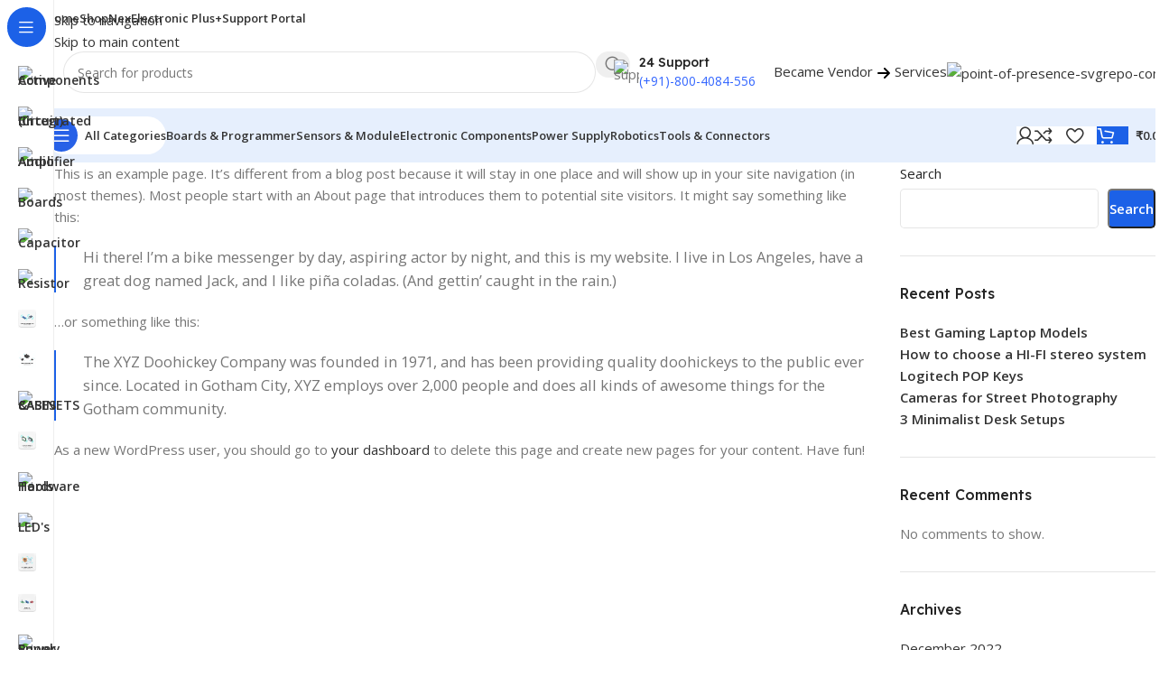

--- FILE ---
content_type: text/html; charset=UTF-8
request_url: https://nexelectronics.in/sample-page/
body_size: 48615
content:
<!DOCTYPE html>
<html lang="en-US">
<head>
	<meta charset="UTF-8">
	<link rel="profile" href="https://gmpg.org/xfn/11">
	<link rel="pingback" href="https://nexelectronics.in/xmlrpc.php">

	<title>Sample Page &#8211; NexElectronic</title>
<meta name='robots' content='max-image-preview:large' />
<link rel='dns-prefetch' href='//maps.googleapis.com' />
<link rel='dns-prefetch' href='//www.googletagmanager.com' />
<link rel='dns-prefetch' href='//fonts.googleapis.com' />
<link rel="alternate" type="application/rss+xml" title="NexElectronic &raquo; Feed" href="https://nexelectronics.in/feed/" />
<link rel="alternate" type="application/rss+xml" title="NexElectronic &raquo; Comments Feed" href="https://nexelectronics.in/comments/feed/" />
<link rel="alternate" type="application/rss+xml" title="NexElectronic &raquo; Sample Page Comments Feed" href="https://nexelectronics.in/sample-page/feed/" />
<link rel="alternate" title="oEmbed (JSON)" type="application/json+oembed" href="https://nexelectronics.in/wp-json/oembed/1.0/embed?url=https%3A%2F%2Fnexelectronics.in%2Fsample-page%2F" />
<link rel="alternate" title="oEmbed (XML)" type="text/xml+oembed" href="https://nexelectronics.in/wp-json/oembed/1.0/embed?url=https%3A%2F%2Fnexelectronics.in%2Fsample-page%2F&#038;format=xml" />
<style id='wp-img-auto-sizes-contain-inline-css' type='text/css'>
img:is([sizes=auto i],[sizes^="auto," i]){contain-intrinsic-size:3000px 1500px}
/*# sourceURL=wp-img-auto-sizes-contain-inline-css */
</style>

<link rel='stylesheet' id='wp-block-library-css' href='https://nexelectronics.in/wp-includes/css/dist/block-library/style.min.css?ver=6.9' type='text/css' media='all' />
<style id='wp-block-archives-inline-css' type='text/css'>
.wp-block-archives{box-sizing:border-box}.wp-block-archives-dropdown label{display:block}
/*# sourceURL=https://nexelectronics.in/wp-includes/blocks/archives/style.min.css */
</style>
<style id='wp-block-heading-inline-css' type='text/css'>
h1:where(.wp-block-heading).has-background,h2:where(.wp-block-heading).has-background,h3:where(.wp-block-heading).has-background,h4:where(.wp-block-heading).has-background,h5:where(.wp-block-heading).has-background,h6:where(.wp-block-heading).has-background{padding:1.25em 2.375em}h1.has-text-align-left[style*=writing-mode]:where([style*=vertical-lr]),h1.has-text-align-right[style*=writing-mode]:where([style*=vertical-rl]),h2.has-text-align-left[style*=writing-mode]:where([style*=vertical-lr]),h2.has-text-align-right[style*=writing-mode]:where([style*=vertical-rl]),h3.has-text-align-left[style*=writing-mode]:where([style*=vertical-lr]),h3.has-text-align-right[style*=writing-mode]:where([style*=vertical-rl]),h4.has-text-align-left[style*=writing-mode]:where([style*=vertical-lr]),h4.has-text-align-right[style*=writing-mode]:where([style*=vertical-rl]),h5.has-text-align-left[style*=writing-mode]:where([style*=vertical-lr]),h5.has-text-align-right[style*=writing-mode]:where([style*=vertical-rl]),h6.has-text-align-left[style*=writing-mode]:where([style*=vertical-lr]),h6.has-text-align-right[style*=writing-mode]:where([style*=vertical-rl]){rotate:180deg}
/*# sourceURL=https://nexelectronics.in/wp-includes/blocks/heading/style.min.css */
</style>
<style id='wp-block-latest-comments-inline-css' type='text/css'>
ol.wp-block-latest-comments{box-sizing:border-box;margin-left:0}:where(.wp-block-latest-comments:not([style*=line-height] .wp-block-latest-comments__comment)){line-height:1.1}:where(.wp-block-latest-comments:not([style*=line-height] .wp-block-latest-comments__comment-excerpt p)){line-height:1.8}.has-dates :where(.wp-block-latest-comments:not([style*=line-height])),.has-excerpts :where(.wp-block-latest-comments:not([style*=line-height])){line-height:1.5}.wp-block-latest-comments .wp-block-latest-comments{padding-left:0}.wp-block-latest-comments__comment{list-style:none;margin-bottom:1em}.has-avatars .wp-block-latest-comments__comment{list-style:none;min-height:2.25em}.has-avatars .wp-block-latest-comments__comment .wp-block-latest-comments__comment-excerpt,.has-avatars .wp-block-latest-comments__comment .wp-block-latest-comments__comment-meta{margin-left:3.25em}.wp-block-latest-comments__comment-excerpt p{font-size:.875em;margin:.36em 0 1.4em}.wp-block-latest-comments__comment-date{display:block;font-size:.75em}.wp-block-latest-comments .avatar,.wp-block-latest-comments__comment-avatar{border-radius:1.5em;display:block;float:left;height:2.5em;margin-right:.75em;width:2.5em}.wp-block-latest-comments[class*=-font-size] a,.wp-block-latest-comments[style*=font-size] a{font-size:inherit}
/*# sourceURL=https://nexelectronics.in/wp-includes/blocks/latest-comments/style.min.css */
</style>
<style id='wp-block-latest-posts-inline-css' type='text/css'>
.wp-block-latest-posts{box-sizing:border-box}.wp-block-latest-posts.alignleft{margin-right:2em}.wp-block-latest-posts.alignright{margin-left:2em}.wp-block-latest-posts.wp-block-latest-posts__list{list-style:none}.wp-block-latest-posts.wp-block-latest-posts__list li{clear:both;overflow-wrap:break-word}.wp-block-latest-posts.is-grid{display:flex;flex-wrap:wrap}.wp-block-latest-posts.is-grid li{margin:0 1.25em 1.25em 0;width:100%}@media (min-width:600px){.wp-block-latest-posts.columns-2 li{width:calc(50% - .625em)}.wp-block-latest-posts.columns-2 li:nth-child(2n){margin-right:0}.wp-block-latest-posts.columns-3 li{width:calc(33.33333% - .83333em)}.wp-block-latest-posts.columns-3 li:nth-child(3n){margin-right:0}.wp-block-latest-posts.columns-4 li{width:calc(25% - .9375em)}.wp-block-latest-posts.columns-4 li:nth-child(4n){margin-right:0}.wp-block-latest-posts.columns-5 li{width:calc(20% - 1em)}.wp-block-latest-posts.columns-5 li:nth-child(5n){margin-right:0}.wp-block-latest-posts.columns-6 li{width:calc(16.66667% - 1.04167em)}.wp-block-latest-posts.columns-6 li:nth-child(6n){margin-right:0}}:root :where(.wp-block-latest-posts.is-grid){padding:0}:root :where(.wp-block-latest-posts.wp-block-latest-posts__list){padding-left:0}.wp-block-latest-posts__post-author,.wp-block-latest-posts__post-date{display:block;font-size:.8125em}.wp-block-latest-posts__post-excerpt,.wp-block-latest-posts__post-full-content{margin-bottom:1em;margin-top:.5em}.wp-block-latest-posts__featured-image a{display:inline-block}.wp-block-latest-posts__featured-image img{height:auto;max-width:100%;width:auto}.wp-block-latest-posts__featured-image.alignleft{float:left;margin-right:1em}.wp-block-latest-posts__featured-image.alignright{float:right;margin-left:1em}.wp-block-latest-posts__featured-image.aligncenter{margin-bottom:1em;text-align:center}
/*# sourceURL=https://nexelectronics.in/wp-includes/blocks/latest-posts/style.min.css */
</style>
<style id='wp-block-search-inline-css' type='text/css'>
.wp-block-search__button{margin-left:10px;word-break:normal}.wp-block-search__button.has-icon{line-height:0}.wp-block-search__button svg{height:1.25em;min-height:24px;min-width:24px;width:1.25em;fill:currentColor;vertical-align:text-bottom}:where(.wp-block-search__button){border:1px solid #ccc;padding:6px 10px}.wp-block-search__inside-wrapper{display:flex;flex:auto;flex-wrap:nowrap;max-width:100%}.wp-block-search__label{width:100%}.wp-block-search.wp-block-search__button-only .wp-block-search__button{box-sizing:border-box;display:flex;flex-shrink:0;justify-content:center;margin-left:0;max-width:100%}.wp-block-search.wp-block-search__button-only .wp-block-search__inside-wrapper{min-width:0!important;transition-property:width}.wp-block-search.wp-block-search__button-only .wp-block-search__input{flex-basis:100%;transition-duration:.3s}.wp-block-search.wp-block-search__button-only.wp-block-search__searchfield-hidden,.wp-block-search.wp-block-search__button-only.wp-block-search__searchfield-hidden .wp-block-search__inside-wrapper{overflow:hidden}.wp-block-search.wp-block-search__button-only.wp-block-search__searchfield-hidden .wp-block-search__input{border-left-width:0!important;border-right-width:0!important;flex-basis:0;flex-grow:0;margin:0;min-width:0!important;padding-left:0!important;padding-right:0!important;width:0!important}:where(.wp-block-search__input){appearance:none;border:1px solid #949494;flex-grow:1;font-family:inherit;font-size:inherit;font-style:inherit;font-weight:inherit;letter-spacing:inherit;line-height:inherit;margin-left:0;margin-right:0;min-width:3rem;padding:8px;text-decoration:unset!important;text-transform:inherit}:where(.wp-block-search__button-inside .wp-block-search__inside-wrapper){background-color:#fff;border:1px solid #949494;box-sizing:border-box;padding:4px}:where(.wp-block-search__button-inside .wp-block-search__inside-wrapper) .wp-block-search__input{border:none;border-radius:0;padding:0 4px}:where(.wp-block-search__button-inside .wp-block-search__inside-wrapper) .wp-block-search__input:focus{outline:none}:where(.wp-block-search__button-inside .wp-block-search__inside-wrapper) :where(.wp-block-search__button){padding:4px 8px}.wp-block-search.aligncenter .wp-block-search__inside-wrapper{margin:auto}.wp-block[data-align=right] .wp-block-search.wp-block-search__button-only .wp-block-search__inside-wrapper{float:right}
/*# sourceURL=https://nexelectronics.in/wp-includes/blocks/search/style.min.css */
</style>
<style id='wp-block-group-inline-css' type='text/css'>
.wp-block-group{box-sizing:border-box}:where(.wp-block-group.wp-block-group-is-layout-constrained){position:relative}
/*# sourceURL=https://nexelectronics.in/wp-includes/blocks/group/style.min.css */
</style>
<style id='wp-block-paragraph-inline-css' type='text/css'>
.is-small-text{font-size:.875em}.is-regular-text{font-size:1em}.is-large-text{font-size:2.25em}.is-larger-text{font-size:3em}.has-drop-cap:not(:focus):first-letter{float:left;font-size:8.4em;font-style:normal;font-weight:100;line-height:.68;margin:.05em .1em 0 0;text-transform:uppercase}body.rtl .has-drop-cap:not(:focus):first-letter{float:none;margin-left:.1em}p.has-drop-cap.has-background{overflow:hidden}:root :where(p.has-background){padding:1.25em 2.375em}:where(p.has-text-color:not(.has-link-color)) a{color:inherit}p.has-text-align-left[style*="writing-mode:vertical-lr"],p.has-text-align-right[style*="writing-mode:vertical-rl"]{rotate:180deg}
/*# sourceURL=https://nexelectronics.in/wp-includes/blocks/paragraph/style.min.css */
</style>
<style id='wp-block-quote-inline-css' type='text/css'>
.wp-block-quote{box-sizing:border-box;overflow-wrap:break-word}.wp-block-quote.is-large:where(:not(.is-style-plain)),.wp-block-quote.is-style-large:where(:not(.is-style-plain)){margin-bottom:1em;padding:0 1em}.wp-block-quote.is-large:where(:not(.is-style-plain)) p,.wp-block-quote.is-style-large:where(:not(.is-style-plain)) p{font-size:1.5em;font-style:italic;line-height:1.6}.wp-block-quote.is-large:where(:not(.is-style-plain)) cite,.wp-block-quote.is-large:where(:not(.is-style-plain)) footer,.wp-block-quote.is-style-large:where(:not(.is-style-plain)) cite,.wp-block-quote.is-style-large:where(:not(.is-style-plain)) footer{font-size:1.125em;text-align:right}.wp-block-quote>cite{display:block}
/*# sourceURL=https://nexelectronics.in/wp-includes/blocks/quote/style.min.css */
</style>
<link rel='stylesheet' id='wc-blocks-style-css' href='https://nexelectronics.in/wp-content/plugins/woocommerce/assets/client/blocks/wc-blocks.css?ver=wc-10.4.3' type='text/css' media='all' />
<style id='global-styles-inline-css' type='text/css'>
:root{--wp--preset--aspect-ratio--square: 1;--wp--preset--aspect-ratio--4-3: 4/3;--wp--preset--aspect-ratio--3-4: 3/4;--wp--preset--aspect-ratio--3-2: 3/2;--wp--preset--aspect-ratio--2-3: 2/3;--wp--preset--aspect-ratio--16-9: 16/9;--wp--preset--aspect-ratio--9-16: 9/16;--wp--preset--color--black: #000000;--wp--preset--color--cyan-bluish-gray: #abb8c3;--wp--preset--color--white: #ffffff;--wp--preset--color--pale-pink: #f78da7;--wp--preset--color--vivid-red: #cf2e2e;--wp--preset--color--luminous-vivid-orange: #ff6900;--wp--preset--color--luminous-vivid-amber: #fcb900;--wp--preset--color--light-green-cyan: #7bdcb5;--wp--preset--color--vivid-green-cyan: #00d084;--wp--preset--color--pale-cyan-blue: #8ed1fc;--wp--preset--color--vivid-cyan-blue: #0693e3;--wp--preset--color--vivid-purple: #9b51e0;--wp--preset--gradient--vivid-cyan-blue-to-vivid-purple: linear-gradient(135deg,rgb(6,147,227) 0%,rgb(155,81,224) 100%);--wp--preset--gradient--light-green-cyan-to-vivid-green-cyan: linear-gradient(135deg,rgb(122,220,180) 0%,rgb(0,208,130) 100%);--wp--preset--gradient--luminous-vivid-amber-to-luminous-vivid-orange: linear-gradient(135deg,rgb(252,185,0) 0%,rgb(255,105,0) 100%);--wp--preset--gradient--luminous-vivid-orange-to-vivid-red: linear-gradient(135deg,rgb(255,105,0) 0%,rgb(207,46,46) 100%);--wp--preset--gradient--very-light-gray-to-cyan-bluish-gray: linear-gradient(135deg,rgb(238,238,238) 0%,rgb(169,184,195) 100%);--wp--preset--gradient--cool-to-warm-spectrum: linear-gradient(135deg,rgb(74,234,220) 0%,rgb(151,120,209) 20%,rgb(207,42,186) 40%,rgb(238,44,130) 60%,rgb(251,105,98) 80%,rgb(254,248,76) 100%);--wp--preset--gradient--blush-light-purple: linear-gradient(135deg,rgb(255,206,236) 0%,rgb(152,150,240) 100%);--wp--preset--gradient--blush-bordeaux: linear-gradient(135deg,rgb(254,205,165) 0%,rgb(254,45,45) 50%,rgb(107,0,62) 100%);--wp--preset--gradient--luminous-dusk: linear-gradient(135deg,rgb(255,203,112) 0%,rgb(199,81,192) 50%,rgb(65,88,208) 100%);--wp--preset--gradient--pale-ocean: linear-gradient(135deg,rgb(255,245,203) 0%,rgb(182,227,212) 50%,rgb(51,167,181) 100%);--wp--preset--gradient--electric-grass: linear-gradient(135deg,rgb(202,248,128) 0%,rgb(113,206,126) 100%);--wp--preset--gradient--midnight: linear-gradient(135deg,rgb(2,3,129) 0%,rgb(40,116,252) 100%);--wp--preset--font-size--small: 13px;--wp--preset--font-size--medium: 20px;--wp--preset--font-size--large: 36px;--wp--preset--font-size--x-large: 42px;--wp--preset--spacing--20: 0.44rem;--wp--preset--spacing--30: 0.67rem;--wp--preset--spacing--40: 1rem;--wp--preset--spacing--50: 1.5rem;--wp--preset--spacing--60: 2.25rem;--wp--preset--spacing--70: 3.38rem;--wp--preset--spacing--80: 5.06rem;--wp--preset--shadow--natural: 6px 6px 9px rgba(0, 0, 0, 0.2);--wp--preset--shadow--deep: 12px 12px 50px rgba(0, 0, 0, 0.4);--wp--preset--shadow--sharp: 6px 6px 0px rgba(0, 0, 0, 0.2);--wp--preset--shadow--outlined: 6px 6px 0px -3px rgb(255, 255, 255), 6px 6px rgb(0, 0, 0);--wp--preset--shadow--crisp: 6px 6px 0px rgb(0, 0, 0);}:where(body) { margin: 0; }.wp-site-blocks > .alignleft { float: left; margin-right: 2em; }.wp-site-blocks > .alignright { float: right; margin-left: 2em; }.wp-site-blocks > .aligncenter { justify-content: center; margin-left: auto; margin-right: auto; }:where(.is-layout-flex){gap: 0.5em;}:where(.is-layout-grid){gap: 0.5em;}.is-layout-flow > .alignleft{float: left;margin-inline-start: 0;margin-inline-end: 2em;}.is-layout-flow > .alignright{float: right;margin-inline-start: 2em;margin-inline-end: 0;}.is-layout-flow > .aligncenter{margin-left: auto !important;margin-right: auto !important;}.is-layout-constrained > .alignleft{float: left;margin-inline-start: 0;margin-inline-end: 2em;}.is-layout-constrained > .alignright{float: right;margin-inline-start: 2em;margin-inline-end: 0;}.is-layout-constrained > .aligncenter{margin-left: auto !important;margin-right: auto !important;}.is-layout-constrained > :where(:not(.alignleft):not(.alignright):not(.alignfull)){margin-left: auto !important;margin-right: auto !important;}body .is-layout-flex{display: flex;}.is-layout-flex{flex-wrap: wrap;align-items: center;}.is-layout-flex > :is(*, div){margin: 0;}body .is-layout-grid{display: grid;}.is-layout-grid > :is(*, div){margin: 0;}body{padding-top: 0px;padding-right: 0px;padding-bottom: 0px;padding-left: 0px;}a:where(:not(.wp-element-button)){text-decoration: none;}:root :where(.wp-element-button, .wp-block-button__link){background-color: #32373c;border-width: 0;color: #fff;font-family: inherit;font-size: inherit;font-style: inherit;font-weight: inherit;letter-spacing: inherit;line-height: inherit;padding-top: calc(0.667em + 2px);padding-right: calc(1.333em + 2px);padding-bottom: calc(0.667em + 2px);padding-left: calc(1.333em + 2px);text-decoration: none;text-transform: inherit;}.has-black-color{color: var(--wp--preset--color--black) !important;}.has-cyan-bluish-gray-color{color: var(--wp--preset--color--cyan-bluish-gray) !important;}.has-white-color{color: var(--wp--preset--color--white) !important;}.has-pale-pink-color{color: var(--wp--preset--color--pale-pink) !important;}.has-vivid-red-color{color: var(--wp--preset--color--vivid-red) !important;}.has-luminous-vivid-orange-color{color: var(--wp--preset--color--luminous-vivid-orange) !important;}.has-luminous-vivid-amber-color{color: var(--wp--preset--color--luminous-vivid-amber) !important;}.has-light-green-cyan-color{color: var(--wp--preset--color--light-green-cyan) !important;}.has-vivid-green-cyan-color{color: var(--wp--preset--color--vivid-green-cyan) !important;}.has-pale-cyan-blue-color{color: var(--wp--preset--color--pale-cyan-blue) !important;}.has-vivid-cyan-blue-color{color: var(--wp--preset--color--vivid-cyan-blue) !important;}.has-vivid-purple-color{color: var(--wp--preset--color--vivid-purple) !important;}.has-black-background-color{background-color: var(--wp--preset--color--black) !important;}.has-cyan-bluish-gray-background-color{background-color: var(--wp--preset--color--cyan-bluish-gray) !important;}.has-white-background-color{background-color: var(--wp--preset--color--white) !important;}.has-pale-pink-background-color{background-color: var(--wp--preset--color--pale-pink) !important;}.has-vivid-red-background-color{background-color: var(--wp--preset--color--vivid-red) !important;}.has-luminous-vivid-orange-background-color{background-color: var(--wp--preset--color--luminous-vivid-orange) !important;}.has-luminous-vivid-amber-background-color{background-color: var(--wp--preset--color--luminous-vivid-amber) !important;}.has-light-green-cyan-background-color{background-color: var(--wp--preset--color--light-green-cyan) !important;}.has-vivid-green-cyan-background-color{background-color: var(--wp--preset--color--vivid-green-cyan) !important;}.has-pale-cyan-blue-background-color{background-color: var(--wp--preset--color--pale-cyan-blue) !important;}.has-vivid-cyan-blue-background-color{background-color: var(--wp--preset--color--vivid-cyan-blue) !important;}.has-vivid-purple-background-color{background-color: var(--wp--preset--color--vivid-purple) !important;}.has-black-border-color{border-color: var(--wp--preset--color--black) !important;}.has-cyan-bluish-gray-border-color{border-color: var(--wp--preset--color--cyan-bluish-gray) !important;}.has-white-border-color{border-color: var(--wp--preset--color--white) !important;}.has-pale-pink-border-color{border-color: var(--wp--preset--color--pale-pink) !important;}.has-vivid-red-border-color{border-color: var(--wp--preset--color--vivid-red) !important;}.has-luminous-vivid-orange-border-color{border-color: var(--wp--preset--color--luminous-vivid-orange) !important;}.has-luminous-vivid-amber-border-color{border-color: var(--wp--preset--color--luminous-vivid-amber) !important;}.has-light-green-cyan-border-color{border-color: var(--wp--preset--color--light-green-cyan) !important;}.has-vivid-green-cyan-border-color{border-color: var(--wp--preset--color--vivid-green-cyan) !important;}.has-pale-cyan-blue-border-color{border-color: var(--wp--preset--color--pale-cyan-blue) !important;}.has-vivid-cyan-blue-border-color{border-color: var(--wp--preset--color--vivid-cyan-blue) !important;}.has-vivid-purple-border-color{border-color: var(--wp--preset--color--vivid-purple) !important;}.has-vivid-cyan-blue-to-vivid-purple-gradient-background{background: var(--wp--preset--gradient--vivid-cyan-blue-to-vivid-purple) !important;}.has-light-green-cyan-to-vivid-green-cyan-gradient-background{background: var(--wp--preset--gradient--light-green-cyan-to-vivid-green-cyan) !important;}.has-luminous-vivid-amber-to-luminous-vivid-orange-gradient-background{background: var(--wp--preset--gradient--luminous-vivid-amber-to-luminous-vivid-orange) !important;}.has-luminous-vivid-orange-to-vivid-red-gradient-background{background: var(--wp--preset--gradient--luminous-vivid-orange-to-vivid-red) !important;}.has-very-light-gray-to-cyan-bluish-gray-gradient-background{background: var(--wp--preset--gradient--very-light-gray-to-cyan-bluish-gray) !important;}.has-cool-to-warm-spectrum-gradient-background{background: var(--wp--preset--gradient--cool-to-warm-spectrum) !important;}.has-blush-light-purple-gradient-background{background: var(--wp--preset--gradient--blush-light-purple) !important;}.has-blush-bordeaux-gradient-background{background: var(--wp--preset--gradient--blush-bordeaux) !important;}.has-luminous-dusk-gradient-background{background: var(--wp--preset--gradient--luminous-dusk) !important;}.has-pale-ocean-gradient-background{background: var(--wp--preset--gradient--pale-ocean) !important;}.has-electric-grass-gradient-background{background: var(--wp--preset--gradient--electric-grass) !important;}.has-midnight-gradient-background{background: var(--wp--preset--gradient--midnight) !important;}.has-small-font-size{font-size: var(--wp--preset--font-size--small) !important;}.has-medium-font-size{font-size: var(--wp--preset--font-size--medium) !important;}.has-large-font-size{font-size: var(--wp--preset--font-size--large) !important;}.has-x-large-font-size{font-size: var(--wp--preset--font-size--x-large) !important;}
/*# sourceURL=global-styles-inline-css */
</style>

<link rel='stylesheet' id='sr7css-css' href='//nexelectronics.in/wp-content/plugins/revslider/public/css/sr7.css?ver=6.7.38' type='text/css' media='all' />
<link rel='stylesheet' id='track-orders-for-woocommerce-css' href='https://nexelectronics.in/wp-content/plugins/track-orders-for-woocommerce/public/css/track-orders-for-woocommerce-public.css?ver=1.2.0' type='text/css' media='all' />
<link rel='stylesheet' id='track-orders-for-woocommercecommon-css' href='https://nexelectronics.in/wp-content/plugins/track-orders-for-woocommerce/common/css/track-orders-for-woocommerce-common.css?ver=1.2.0' type='text/css' media='all' />
<style id='woocommerce-inline-inline-css' type='text/css'>
.woocommerce form .form-row .required { visibility: visible; }
/*# sourceURL=woocommerce-inline-inline-css */
</style>
<link rel='stylesheet' id='omw_style-css' href='https://nexelectronics.in/wp-content/plugins/woo-order-on-whatsapp//assets/css/style.min.css?ver=2.4.1' type='text/css' media='all' />
<link rel='stylesheet' id='wpcpq-frontend-css' href='https://nexelectronics.in/wp-content/plugins/wpc-price-by-quantity/assets/css/frontend.css?ver=6.9' type='text/css' media='all' />
<style id='wpcpq-frontend-inline-css' type='text/css'>
.wpcpq-table .wpcpq-item-active {color: #ffffff; background-color: #1c61e7}
/*# sourceURL=wpcpq-frontend-inline-css */
</style>
<link rel='stylesheet' id='js_composer_front-css' href='https://nexelectronics.in/wp-content/plugins/js_composer/assets/css/js_composer.min.css?ver=8.7.2' type='text/css' media='all' />
<link rel='stylesheet' id='wd-style-base-css' href='https://nexelectronics.in/wp-content/themes/woodmart/css/parts/base.min.css?ver=8.3.3' type='text/css' media='all' />
<link rel='stylesheet' id='wd-helpers-wpb-elem-css' href='https://nexelectronics.in/wp-content/themes/woodmart/css/parts/helpers-wpb-elem.min.css?ver=8.3.3' type='text/css' media='all' />
<link rel='stylesheet' id='wd-revolution-slider-css' href='https://nexelectronics.in/wp-content/themes/woodmart/css/parts/int-rev-slider.min.css?ver=8.3.3' type='text/css' media='all' />
<link rel='stylesheet' id='wd-wpbakery-base-css' href='https://nexelectronics.in/wp-content/themes/woodmart/css/parts/int-wpb-base.min.css?ver=8.3.3' type='text/css' media='all' />
<link rel='stylesheet' id='wd-wpbakery-base-deprecated-css' href='https://nexelectronics.in/wp-content/themes/woodmart/css/parts/int-wpb-base-deprecated.min.css?ver=8.3.3' type='text/css' media='all' />
<link rel='stylesheet' id='wd-woocommerce-base-css' href='https://nexelectronics.in/wp-content/themes/woodmart/css/parts/woocommerce-base.min.css?ver=8.3.3' type='text/css' media='all' />
<link rel='stylesheet' id='wd-mod-star-rating-css' href='https://nexelectronics.in/wp-content/themes/woodmart/css/parts/mod-star-rating.min.css?ver=8.3.3' type='text/css' media='all' />
<link rel='stylesheet' id='wd-woocommerce-block-notices-css' href='https://nexelectronics.in/wp-content/themes/woodmart/css/parts/woo-mod-block-notices.min.css?ver=8.3.3' type='text/css' media='all' />
<link rel='stylesheet' id='wd-woo-opt-free-progress-bar-css' href='https://nexelectronics.in/wp-content/themes/woodmart/css/parts/woo-opt-free-progress-bar.min.css?ver=8.3.3' type='text/css' media='all' />
<link rel='stylesheet' id='wd-woo-mod-progress-bar-css' href='https://nexelectronics.in/wp-content/themes/woodmart/css/parts/woo-mod-progress-bar.min.css?ver=8.3.3' type='text/css' media='all' />
<link rel='stylesheet' id='wd-woo-mod-shop-attributes-css' href='https://nexelectronics.in/wp-content/themes/woodmart/css/parts/woo-mod-shop-attributes.min.css?ver=8.3.3' type='text/css' media='all' />
<link rel='stylesheet' id='wd-wp-blocks-css' href='https://nexelectronics.in/wp-content/themes/woodmart/css/parts/wp-blocks.min.css?ver=8.3.3' type='text/css' media='all' />
<link rel='stylesheet' id='wd-mod-nav-vertical-css' href='https://nexelectronics.in/wp-content/themes/woodmart/css/parts/mod-nav-vertical.min.css?ver=8.3.3' type='text/css' media='all' />
<link rel='stylesheet' id='wd-sticky-nav-css' href='https://nexelectronics.in/wp-content/themes/woodmart/css/parts/opt-sticky-nav.min.css?ver=8.3.3' type='text/css' media='all' />
<link rel='stylesheet' id='wd-header-base-css' href='https://nexelectronics.in/wp-content/themes/woodmart/css/parts/header-base.min.css?ver=8.3.3' type='text/css' media='all' />
<link rel='stylesheet' id='wd-mod-tools-css' href='https://nexelectronics.in/wp-content/themes/woodmart/css/parts/mod-tools.min.css?ver=8.3.3' type='text/css' media='all' />
<link rel='stylesheet' id='wd-header-search-css' href='https://nexelectronics.in/wp-content/themes/woodmart/css/parts/header-el-search.min.css?ver=8.3.3' type='text/css' media='all' />
<link rel='stylesheet' id='wd-header-search-form-css' href='https://nexelectronics.in/wp-content/themes/woodmart/css/parts/header-el-search-form.min.css?ver=8.3.3' type='text/css' media='all' />
<link rel='stylesheet' id='wd-popular-requests-css' href='https://nexelectronics.in/wp-content/themes/woodmart/css/parts/opt-popular-requests.min.css?ver=8.3.3' type='text/css' media='all' />
<link rel='stylesheet' id='wd-wd-search-form-css' href='https://nexelectronics.in/wp-content/themes/woodmart/css/parts/wd-search-form.min.css?ver=8.3.3' type='text/css' media='all' />
<link rel='stylesheet' id='wd-wd-search-results-css' href='https://nexelectronics.in/wp-content/themes/woodmart/css/parts/wd-search-results.min.css?ver=8.3.3' type='text/css' media='all' />
<link rel='stylesheet' id='wd-wd-search-dropdown-css' href='https://nexelectronics.in/wp-content/themes/woodmart/css/parts/wd-search-dropdown.min.css?ver=8.3.3' type='text/css' media='all' />
<link rel='stylesheet' id='wd-header-elements-base-css' href='https://nexelectronics.in/wp-content/themes/woodmart/css/parts/header-el-base.min.css?ver=8.3.3' type='text/css' media='all' />
<link rel='stylesheet' id='wd-info-box-css' href='https://nexelectronics.in/wp-content/themes/woodmart/css/parts/el-info-box.min.css?ver=8.3.3' type='text/css' media='all' />
<link rel='stylesheet' id='wd-button-css' href='https://nexelectronics.in/wp-content/themes/woodmart/css/parts/el-button.min.css?ver=8.3.3' type='text/css' media='all' />
<link rel='stylesheet' id='wd-header-mobile-nav-dropdown-css' href='https://nexelectronics.in/wp-content/themes/woodmart/css/parts/header-el-mobile-nav-dropdown.min.css?ver=8.3.3' type='text/css' media='all' />
<link rel='stylesheet' id='wd-woo-mod-login-form-css' href='https://nexelectronics.in/wp-content/themes/woodmart/css/parts/woo-mod-login-form.min.css?ver=8.3.3' type='text/css' media='all' />
<link rel='stylesheet' id='wd-header-my-account-css' href='https://nexelectronics.in/wp-content/themes/woodmart/css/parts/header-el-my-account.min.css?ver=8.3.3' type='text/css' media='all' />
<link rel='stylesheet' id='wd-mod-tools-design-8-css' href='https://nexelectronics.in/wp-content/themes/woodmart/css/parts/mod-tools-design-8.min.css?ver=8.3.3' type='text/css' media='all' />
<link rel='stylesheet' id='wd-bg-navigation-css' href='https://nexelectronics.in/wp-content/themes/woodmart/css/parts/bg-navigation.min.css?ver=8.3.3' type='text/css' media='all' />
<link rel='stylesheet' id='wd-header-cart-side-css' href='https://nexelectronics.in/wp-content/themes/woodmart/css/parts/header-el-cart-side.min.css?ver=8.3.3' type='text/css' media='all' />
<link rel='stylesheet' id='wd-woo-mod-quantity-css' href='https://nexelectronics.in/wp-content/themes/woodmart/css/parts/woo-mod-quantity.min.css?ver=8.3.3' type='text/css' media='all' />
<link rel='stylesheet' id='wd-header-cart-css' href='https://nexelectronics.in/wp-content/themes/woodmart/css/parts/header-el-cart.min.css?ver=8.3.3' type='text/css' media='all' />
<link rel='stylesheet' id='wd-widget-shopping-cart-css' href='https://nexelectronics.in/wp-content/themes/woodmart/css/parts/woo-widget-shopping-cart.min.css?ver=8.3.3' type='text/css' media='all' />
<link rel='stylesheet' id='wd-widget-product-list-css' href='https://nexelectronics.in/wp-content/themes/woodmart/css/parts/woo-widget-product-list.min.css?ver=8.3.3' type='text/css' media='all' />
<link rel='stylesheet' id='wd-off-canvas-sidebar-css' href='https://nexelectronics.in/wp-content/themes/woodmart/css/parts/opt-off-canvas-sidebar.min.css?ver=8.3.3' type='text/css' media='all' />
<link rel='stylesheet' id='wd-widget-collapse-css' href='https://nexelectronics.in/wp-content/themes/woodmart/css/parts/opt-widget-collapse.min.css?ver=8.3.3' type='text/css' media='all' />
<link rel='stylesheet' id='wd-footer-base-css' href='https://nexelectronics.in/wp-content/themes/woodmart/css/parts/footer-base.min.css?ver=8.3.3' type='text/css' media='all' />
<link rel='stylesheet' id='wd-text-block-css' href='https://nexelectronics.in/wp-content/themes/woodmart/css/parts/el-text-block.min.css?ver=8.3.3' type='text/css' media='all' />
<link rel='stylesheet' id='wd-social-icons-css' href='https://nexelectronics.in/wp-content/themes/woodmart/css/parts/el-social-icons.min.css?ver=8.3.3' type='text/css' media='all' />
<link rel='stylesheet' id='wd-social-icons-styles-css' href='https://nexelectronics.in/wp-content/themes/woodmart/css/parts/el-social-styles.min.css?ver=8.3.3' type='text/css' media='all' />
<link rel='stylesheet' id='wd-el-toggle-css' href='https://nexelectronics.in/wp-content/themes/woodmart/css/parts/wpb-el-toggle.min.css?ver=8.3.3' type='text/css' media='all' />
<link rel='stylesheet' id='wd-mod-nav-menu-label-css' href='https://nexelectronics.in/wp-content/themes/woodmart/css/parts/mod-nav-menu-label.min.css?ver=8.3.3' type='text/css' media='all' />
<link rel='stylesheet' id='wd-section-title-css' href='https://nexelectronics.in/wp-content/themes/woodmart/css/parts/el-section-title.min.css?ver=8.3.3' type='text/css' media='all' />
<link rel='stylesheet' id='wd-mod-highlighted-text-css' href='https://nexelectronics.in/wp-content/themes/woodmart/css/parts/mod-highlighted-text.min.css?ver=8.3.3' type='text/css' media='all' />
<link rel='stylesheet' id='wd-scroll-top-css' href='https://nexelectronics.in/wp-content/themes/woodmart/css/parts/opt-scrolltotop.min.css?ver=8.3.3' type='text/css' media='all' />
<link rel='stylesheet' id='wd-header-my-account-sidebar-css' href='https://nexelectronics.in/wp-content/themes/woodmart/css/parts/header-el-my-account-sidebar.min.css?ver=8.3.3' type='text/css' media='all' />
<link rel='stylesheet' id='wd-bottom-toolbar-css' href='https://nexelectronics.in/wp-content/themes/woodmart/css/parts/opt-bottom-toolbar.min.css?ver=8.3.3' type='text/css' media='all' />
<link rel='stylesheet' id='wd-mod-sticky-sidebar-opener-css' href='https://nexelectronics.in/wp-content/themes/woodmart/css/parts/mod-sticky-sidebar-opener.min.css?ver=8.3.3' type='text/css' media='all' />
<link rel='stylesheet' id='xts-google-fonts-css' href='https://fonts.googleapis.com/css?family=Open+Sans%3A400%2C600%7CLexend+Deca%3A400%2C600%2C500%2C700&#038;ver=8.3.3' type='text/css' media='all' />
<script type="text/javascript" src="//nexelectronics.in/wp-content/plugins/revslider/public/js/libs/tptools.js?ver=6.7.38" id="tp-tools-js" async="async" data-wp-strategy="async"></script>
<script type="text/javascript" src="//nexelectronics.in/wp-content/plugins/revslider/public/js/sr7.js?ver=6.7.38" id="sr7-js" async="async" data-wp-strategy="async"></script>
<script type="text/javascript" src="https://nexelectronics.in/wp-includes/js/jquery/jquery.min.js?ver=3.7.1" id="jquery-core-js"></script>
<script type="text/javascript" src="https://nexelectronics.in/wp-includes/js/jquery/jquery-migrate.min.js?ver=3.4.1" id="jquery-migrate-js"></script>
<script type="text/javascript" id="track-orders-for-woocommerce-js-extra">
/* <![CDATA[ */
var tofw_public_param = {"ajaxurl":"https://nexelectronics.in/wp-admin/admin-ajax.php","wps_activated_template":"template1","carrier_auth_nonce":"b862280792","mutlple_carrer_image":{"wps_packed":"https://nexelectronics.in/wp-content/plugins/track-orders-for-woocommerce/public/image/packed.svg","wps_in_way":"https://nexelectronics.in/wp-content/plugins/track-orders-for-woocommerce/public/image/in-way.svg","wps_delivered":"https://nexelectronics.in/wp-content/plugins/track-orders-for-woocommerce/public/image/delivered.svg"}};
//# sourceURL=track-orders-for-woocommerce-js-extra
/* ]]> */
</script>
<script type="text/javascript" src="https://nexelectronics.in/wp-content/plugins/track-orders-for-woocommerce/public/js/track-orders-for-woocommerce-public.js?ver=1768252037" id="track-orders-for-woocommerce-js"></script>
<script type="text/javascript" id="wps-public-js-extra">
/* <![CDATA[ */
var wps_public_param = {"ajaxurl":"https://nexelectronics.in/wp-admin/admin-ajax.php"};
//# sourceURL=wps-public-js-extra
/* ]]> */
</script>
<script type="text/javascript" src="https://nexelectronics.in/wp-content/plugins/track-orders-for-woocommerce/public/js/wps-public.js?ver=1.2.0" id="wps-public-js"></script>
<script type="text/javascript" id="track-orders-for-woocommercecommon-js-extra">
/* <![CDATA[ */
var tofw_common_param = {"ajaxurl":"https://nexelectronics.in/wp-admin/admin-ajax.php","nonce":"66cca2e8f9"};
//# sourceURL=track-orders-for-woocommercecommon-js-extra
/* ]]> */
</script>
<script type="text/javascript" src="https://nexelectronics.in/wp-content/plugins/track-orders-for-woocommerce/common/js/track-orders-for-woocommerce-common.js?ver=1.2.0" id="track-orders-for-woocommercecommon-js"></script>
<script type="text/javascript" src="https://nexelectronics.in/wp-content/plugins/woocommerce/assets/js/jquery-blockui/jquery.blockUI.min.js?ver=2.7.0-wc.10.4.3" id="wc-jquery-blockui-js" data-wp-strategy="defer"></script>
<script type="text/javascript" id="wc-add-to-cart-js-extra">
/* <![CDATA[ */
var wc_add_to_cart_params = {"ajax_url":"/wp-admin/admin-ajax.php","wc_ajax_url":"/?wc-ajax=%%endpoint%%","i18n_view_cart":"View cart","cart_url":"https://nexelectronics.in/cart/","is_cart":"","cart_redirect_after_add":"no"};
//# sourceURL=wc-add-to-cart-js-extra
/* ]]> */
</script>
<script type="text/javascript" src="https://nexelectronics.in/wp-content/plugins/woocommerce/assets/js/frontend/add-to-cart.min.js?ver=10.4.3" id="wc-add-to-cart-js" data-wp-strategy="defer"></script>
<script type="text/javascript" src="https://nexelectronics.in/wp-content/plugins/woocommerce/assets/js/js-cookie/js.cookie.min.js?ver=2.1.4-wc.10.4.3" id="wc-js-cookie-js" data-wp-strategy="defer"></script>
<script type="text/javascript" src="https://nexelectronics.in/wp-content/plugins/js_composer/assets/js/vendors/woocommerce-add-to-cart.js?ver=8.7.2" id="vc_woocommerce-add-to-cart-js-js"></script>

<!-- Google tag (gtag.js) snippet added by Site Kit -->
<!-- Google Analytics snippet added by Site Kit -->
<script type="text/javascript" src="https://www.googletagmanager.com/gtag/js?id=G-FNB7RQTFHQ" id="google_gtagjs-js" async></script>
<script type="text/javascript" id="google_gtagjs-js-after">
/* <![CDATA[ */
window.dataLayer = window.dataLayer || [];function gtag(){dataLayer.push(arguments);}
gtag("set","linker",{"domains":["nexelectronics.in"]});
gtag("js", new Date());
gtag("set", "developer_id.dZTNiMT", true);
gtag("config", "G-FNB7RQTFHQ");
 window._googlesitekit = window._googlesitekit || {}; window._googlesitekit.throttledEvents = []; window._googlesitekit.gtagEvent = (name, data) => { var key = JSON.stringify( { name, data } ); if ( !! window._googlesitekit.throttledEvents[ key ] ) { return; } window._googlesitekit.throttledEvents[ key ] = true; setTimeout( () => { delete window._googlesitekit.throttledEvents[ key ]; }, 5 ); gtag( "event", name, { ...data, event_source: "site-kit" } ); }; 
//# sourceURL=google_gtagjs-js-after
/* ]]> */
</script>
<script type="text/javascript" src="https://nexelectronics.in/wp-content/themes/woodmart/js/scripts/global/scrollBar.min.js?ver=8.3.3" id="wd-scrollbar-js"></script>
<script></script><link rel="https://api.w.org/" href="https://nexelectronics.in/wp-json/" /><link rel="alternate" title="JSON" type="application/json" href="https://nexelectronics.in/wp-json/wp/v2/pages/2" /><link rel="EditURI" type="application/rsd+xml" title="RSD" href="https://nexelectronics.in/xmlrpc.php?rsd" />
<meta name="generator" content="WordPress 6.9" />
<meta name="generator" content="WooCommerce 10.4.3" />
<link rel="canonical" href="https://nexelectronics.in/sample-page/" />
<link rel='shortlink' href='https://nexelectronics.in/?p=2' />
<script type="text/javascript">window.ccb_nonces = {"ccb_payment":"aa60969c2f","ccb_contact_form":"c42163e1bc","ccb_woo_checkout":"6ce3e11b1a","ccb_add_order":"d8df38c2ef","ccb_orders":"d2bdf8d01e","ccb_complete_payment":"a687b3b691","ccb_send_invoice":"c9ba49c066","ccb_get_invoice":"7e0d797d5e","ccb_wp_hook_nonce":"930f037a33","ccb_razorpay_receive":"890763fc83","ccb_woocommerce_payment":"0bbac40a95","ccb_calc_views":"e3070e0130","ccb_calc_interactions":"91674b038c"};</script><meta name="generator" content="Site Kit by Google 1.168.0" />					<meta name="viewport" content="width=device-width, initial-scale=1.0, maximum-scale=1.0, user-scalable=no">
										<noscript><style>.woocommerce-product-gallery{ opacity: 1 !important; }</style></noscript>
	
<!-- Google AdSense meta tags added by Site Kit -->
<meta name="google-adsense-platform-account" content="ca-host-pub-2644536267352236">
<meta name="google-adsense-platform-domain" content="sitekit.withgoogle.com">
<!-- End Google AdSense meta tags added by Site Kit -->
<meta name="generator" content="Powered by WPBakery Page Builder - drag and drop page builder for WordPress."/>
<link rel="preconnect" href="https://fonts.googleapis.com">
<link rel="preconnect" href="https://fonts.gstatic.com/" crossorigin>
<meta name="generator" content="Powered by Slider Revolution 6.7.38 - responsive, Mobile-Friendly Slider Plugin for WordPress with comfortable drag and drop interface." />
<script>
	window._tpt			??= {};
	window.SR7			??= {};
	_tpt.R				??= {};
	_tpt.R.fonts		??= {};
	_tpt.R.fonts.customFonts??= {};
	SR7.devMode			=  false;
	SR7.F 				??= {};
	SR7.G				??= {};
	SR7.LIB				??= {};
	SR7.E				??= {};
	SR7.E.gAddons		??= {};
	SR7.E.php 			??= {};
	SR7.E.nonce			= '040cde6331';
	SR7.E.ajaxurl		= 'https://nexelectronics.in/wp-admin/admin-ajax.php';
	SR7.E.resturl		= 'https://nexelectronics.in/wp-json/';
	SR7.E.slug_path		= 'revslider/revslider.php';
	SR7.E.slug			= 'revslider';
	SR7.E.plugin_url	= 'https://nexelectronics.in/wp-content/plugins/revslider/';
	SR7.E.wp_plugin_url = 'https://nexelectronics.in/wp-content/plugins/';
	SR7.E.revision		= '6.7.38';
	SR7.E.fontBaseUrl	= '';
	SR7.G.breakPoints 	= [1240,1024,778,480];
	SR7.G.fSUVW 		= false;
	SR7.E.modules 		= ['module','page','slide','layer','draw','animate','srtools','canvas','defaults','carousel','navigation','media','modifiers','migration'];
	SR7.E.libs 			= ['WEBGL'];
	SR7.E.css 			= ['csslp','cssbtns','cssfilters','cssnav','cssmedia'];
	SR7.E.resources		= {};
	SR7.E.ytnc			= false;
	SR7.JSON			??= {};
/*! Slider Revolution 7.0 - Page Processor */
!function(){"use strict";window.SR7??={},window._tpt??={},SR7.version="Slider Revolution 6.7.16",_tpt.getMobileZoom=()=>_tpt.is_mobile?document.documentElement.clientWidth/window.innerWidth:1,_tpt.getWinDim=function(t){_tpt.screenHeightWithUrlBar??=window.innerHeight;let e=SR7.F?.modal?.visible&&SR7.M[SR7.F.module.getIdByAlias(SR7.F.modal.requested)];_tpt.scrollBar=window.innerWidth!==document.documentElement.clientWidth||e&&window.innerWidth!==e.c.module.clientWidth,_tpt.winW=_tpt.getMobileZoom()*window.innerWidth-(_tpt.scrollBar||"prepare"==t?_tpt.scrollBarW??_tpt.mesureScrollBar():0),_tpt.winH=_tpt.getMobileZoom()*window.innerHeight,_tpt.winWAll=document.documentElement.clientWidth},_tpt.getResponsiveLevel=function(t,e){return SR7.G.fSUVW?_tpt.closestGE(t,window.innerWidth):_tpt.closestGE(t,_tpt.winWAll)},_tpt.mesureScrollBar=function(){let t=document.createElement("div");return t.className="RSscrollbar-measure",t.style.width="100px",t.style.height="100px",t.style.overflow="scroll",t.style.position="absolute",t.style.top="-9999px",document.body.appendChild(t),_tpt.scrollBarW=t.offsetWidth-t.clientWidth,document.body.removeChild(t),_tpt.scrollBarW},_tpt.loadCSS=async function(t,e,s){return s?_tpt.R.fonts.required[e].status=1:(_tpt.R[e]??={},_tpt.R[e].status=1),new Promise(((i,n)=>{if(_tpt.isStylesheetLoaded(t))s?_tpt.R.fonts.required[e].status=2:_tpt.R[e].status=2,i();else{const o=document.createElement("link");o.rel="stylesheet";let l="text",r="css";o["type"]=l+"/"+r,o.href=t,o.onload=()=>{s?_tpt.R.fonts.required[e].status=2:_tpt.R[e].status=2,i()},o.onerror=()=>{s?_tpt.R.fonts.required[e].status=3:_tpt.R[e].status=3,n(new Error(`Failed to load CSS: ${t}`))},document.head.appendChild(o)}}))},_tpt.addContainer=function(t){const{tag:e="div",id:s,class:i,datas:n,textContent:o,iHTML:l}=t,r=document.createElement(e);if(s&&""!==s&&(r.id=s),i&&""!==i&&(r.className=i),n)for(const[t,e]of Object.entries(n))"style"==t?r.style.cssText=e:r.setAttribute(`data-${t}`,e);return o&&(r.textContent=o),l&&(r.innerHTML=l),r},_tpt.collector=function(){return{fragment:new DocumentFragment,add(t){var e=_tpt.addContainer(t);return this.fragment.appendChild(e),e},append(t){t.appendChild(this.fragment)}}},_tpt.isStylesheetLoaded=function(t){let e=t.split("?")[0];return Array.from(document.querySelectorAll('link[rel="stylesheet"], link[rel="preload"]')).some((t=>t.href.split("?")[0]===e))},_tpt.preloader={requests:new Map,preloaderTemplates:new Map,show:function(t,e){if(!e||!t)return;const{type:s,color:i}=e;if(s<0||"off"==s)return;const n=`preloader_${s}`;let o=this.preloaderTemplates.get(n);o||(o=this.build(s,i),this.preloaderTemplates.set(n,o)),this.requests.has(t)||this.requests.set(t,{count:0});const l=this.requests.get(t);clearTimeout(l.timer),l.count++,1===l.count&&(l.timer=setTimeout((()=>{l.preloaderClone=o.cloneNode(!0),l.anim&&l.anim.kill(),void 0!==_tpt.gsap?l.anim=_tpt.gsap.fromTo(l.preloaderClone,1,{opacity:0},{opacity:1}):l.preloaderClone.classList.add("sr7-fade-in"),t.appendChild(l.preloaderClone)}),150))},hide:function(t){if(!this.requests.has(t))return;const e=this.requests.get(t);e.count--,e.count<0&&(e.count=0),e.anim&&e.anim.kill(),0===e.count&&(clearTimeout(e.timer),e.preloaderClone&&(e.preloaderClone.classList.remove("sr7-fade-in"),e.anim=_tpt.gsap.to(e.preloaderClone,.3,{opacity:0,onComplete:function(){e.preloaderClone.remove()}})))},state:function(t){if(!this.requests.has(t))return!1;return this.requests.get(t).count>0},build:(t,e="#ffffff",s="")=>{if(t<0||"off"===t)return null;const i=parseInt(t);if(t="prlt"+i,isNaN(i))return null;if(_tpt.loadCSS(SR7.E.plugin_url+"public/css/preloaders/t"+i+".css","preloader_"+t),isNaN(i)||i<6){const n=`background-color:${e}`,o=1===i||2==i?n:"",l=3===i||4==i?n:"",r=_tpt.collector();["dot1","dot2","bounce1","bounce2","bounce3"].forEach((t=>r.add({tag:"div",class:t,datas:{style:l}})));const d=_tpt.addContainer({tag:"sr7-prl",class:`${t} ${s}`,datas:{style:o}});return r.append(d),d}{let n={};if(7===i){let t;e.startsWith("#")?(t=e.replace("#",""),t=`rgba(${parseInt(t.substring(0,2),16)}, ${parseInt(t.substring(2,4),16)}, ${parseInt(t.substring(4,6),16)}, `):e.startsWith("rgb")&&(t=e.slice(e.indexOf("(")+1,e.lastIndexOf(")")).split(",").map((t=>t.trim())),t=`rgba(${t[0]}, ${t[1]}, ${t[2]}, `),t&&(n.style=`border-top-color: ${t}0.65); border-bottom-color: ${t}0.15); border-left-color: ${t}0.65); border-right-color: ${t}0.15)`)}else 12===i&&(n.style=`background:${e}`);const o=[10,0,4,2,5,9,0,4,4,2][i-6],l=_tpt.collector(),r=l.add({tag:"div",class:"sr7-prl-inner",datas:n});Array.from({length:o}).forEach((()=>r.appendChild(l.add({tag:"span",datas:{style:`background:${e}`}}))));const d=_tpt.addContainer({tag:"sr7-prl",class:`${t} ${s}`});return l.append(d),d}}},SR7.preLoader={show:(t,e)=>{"off"!==(SR7.M[t]?.settings?.pLoader?.type??"off")&&_tpt.preloader.show(e||SR7.M[t].c.module,SR7.M[t]?.settings?.pLoader??{color:"#fff",type:10})},hide:(t,e)=>{"off"!==(SR7.M[t]?.settings?.pLoader?.type??"off")&&_tpt.preloader.hide(e||SR7.M[t].c.module)},state:(t,e)=>_tpt.preloader.state(e||SR7.M[t].c.module)},_tpt.prepareModuleHeight=function(t){window.SR7.M??={},window.SR7.M[t.id]??={},"ignore"==t.googleFont&&(SR7.E.ignoreGoogleFont=!0);let e=window.SR7.M[t.id];if(null==_tpt.scrollBarW&&_tpt.mesureScrollBar(),e.c??={},e.states??={},e.settings??={},e.settings.size??={},t.fixed&&(e.settings.fixed=!0),e.c.module=document.querySelector("sr7-module#"+t.id),e.c.adjuster=e.c.module.getElementsByTagName("sr7-adjuster")[0],e.c.content=e.c.module.getElementsByTagName("sr7-content")[0],"carousel"==t.type&&(e.c.carousel=e.c.content.getElementsByTagName("sr7-carousel")[0]),null==e.c.module||null==e.c.module)return;t.plType&&t.plColor&&(e.settings.pLoader={type:t.plType,color:t.plColor}),void 0===t.plType||"off"===t.plType||SR7.preLoader.state(t.id)&&SR7.preLoader.state(t.id,e.c.module)||SR7.preLoader.show(t.id,e.c.module),_tpt.winW||_tpt.getWinDim("prepare"),_tpt.getWinDim();let s=""+e.c.module.dataset?.modal;"modal"==s||"true"==s||"undefined"!==s&&"false"!==s||(e.settings.size.fullWidth=t.size.fullWidth,e.LEV??=_tpt.getResponsiveLevel(window.SR7.G.breakPoints,t.id),t.vpt=_tpt.fillArray(t.vpt,5),e.settings.vPort=t.vpt[e.LEV],void 0!==t.el&&"720"==t.el[4]&&t.gh[4]!==t.el[4]&&"960"==t.el[3]&&t.gh[3]!==t.el[3]&&"768"==t.el[2]&&t.gh[2]!==t.el[2]&&delete t.el,e.settings.size.height=null==t.el||null==t.el[e.LEV]||0==t.el[e.LEV]||"auto"==t.el[e.LEV]?_tpt.fillArray(t.gh,5,-1):_tpt.fillArray(t.el,5,-1),e.settings.size.width=_tpt.fillArray(t.gw,5,-1),e.settings.size.minHeight=_tpt.fillArray(t.mh??[0],5,-1),e.cacheSize={fullWidth:e.settings.size?.fullWidth,fullHeight:e.settings.size?.fullHeight},void 0!==t.off&&(t.off?.t&&(e.settings.size.m??={})&&(e.settings.size.m.t=t.off.t),t.off?.b&&(e.settings.size.m??={})&&(e.settings.size.m.b=t.off.b),t.off?.l&&(e.settings.size.p??={})&&(e.settings.size.p.l=t.off.l),t.off?.r&&(e.settings.size.p??={})&&(e.settings.size.p.r=t.off.r),e.offsetPrepared=!0),_tpt.updatePMHeight(t.id,t,!0))},_tpt.updatePMHeight=(t,e,s)=>{let i=SR7.M[t];var n=i.settings.size.fullWidth?_tpt.winW:i.c.module.parentNode.offsetWidth;n=0===n||isNaN(n)?_tpt.winW:n;let o=i.settings.size.width[i.LEV]||i.settings.size.width[i.LEV++]||i.settings.size.width[i.LEV--]||n,l=i.settings.size.height[i.LEV]||i.settings.size.height[i.LEV++]||i.settings.size.height[i.LEV--]||0,r=i.settings.size.minHeight[i.LEV]||i.settings.size.minHeight[i.LEV++]||i.settings.size.minHeight[i.LEV--]||0;if(l="auto"==l?0:l,l=parseInt(l),"carousel"!==e.type&&(n-=parseInt(e.onw??0)||0),i.MP=!i.settings.size.fullWidth&&n<o||_tpt.winW<o?Math.min(1,n/o):1,e.size.fullScreen||e.size.fullHeight){let t=parseInt(e.fho)||0,s=(""+e.fho).indexOf("%")>-1;e.newh=_tpt.winH-(s?_tpt.winH*t/100:t)}else e.newh=i.MP*Math.max(l,r);if(e.newh+=(parseInt(e.onh??0)||0)+(parseInt(e.carousel?.pt)||0)+(parseInt(e.carousel?.pb)||0),void 0!==e.slideduration&&(e.newh=Math.max(e.newh,parseInt(e.slideduration)/3)),e.shdw&&_tpt.buildShadow(e.id,e),i.c.adjuster.style.height=e.newh+"px",i.c.module.style.height=e.newh+"px",i.c.content.style.height=e.newh+"px",i.states.heightPrepared=!0,i.dims??={},i.dims.moduleRect=i.c.module.getBoundingClientRect(),i.c.content.style.left="-"+i.dims.moduleRect.left+"px",!i.settings.size.fullWidth)return s&&requestAnimationFrame((()=>{n!==i.c.module.parentNode.offsetWidth&&_tpt.updatePMHeight(e.id,e)})),void _tpt.bgStyle(e.id,e,window.innerWidth==_tpt.winW,!0);_tpt.bgStyle(e.id,e,window.innerWidth==_tpt.winW,!0),requestAnimationFrame((function(){s&&requestAnimationFrame((()=>{n!==i.c.module.parentNode.offsetWidth&&_tpt.updatePMHeight(e.id,e)}))})),i.earlyResizerFunction||(i.earlyResizerFunction=function(){requestAnimationFrame((function(){_tpt.getWinDim(),_tpt.moduleDefaults(e.id,e),_tpt.updateSlideBg(t,!0)}))},window.addEventListener("resize",i.earlyResizerFunction))},_tpt.buildShadow=function(t,e){let s=SR7.M[t];null==s.c.shadow&&(s.c.shadow=document.createElement("sr7-module-shadow"),s.c.shadow.classList.add("sr7-shdw-"+e.shdw),s.c.content.appendChild(s.c.shadow))},_tpt.bgStyle=async(t,e,s,i,n)=>{const o=SR7.M[t];if((e=e??o.settings).fixed&&!o.c.module.classList.contains("sr7-top-fixed")&&(o.c.module.classList.add("sr7-top-fixed"),o.c.module.style.position="fixed",o.c.module.style.width="100%",o.c.module.style.top="0px",o.c.module.style.left="0px",o.c.module.style.pointerEvents="none",o.c.module.style.zIndex=5e3,o.c.content.style.pointerEvents="none"),null==o.c.bgcanvas){let t=document.createElement("sr7-module-bg"),l=!1;if("string"==typeof e?.bg?.color&&e?.bg?.color.includes("{"))if(_tpt.gradient&&_tpt.gsap)e.bg.color=_tpt.gradient.convert(e.bg.color);else try{let t=JSON.parse(e.bg.color);(t?.orig||t?.string)&&(e.bg.color=JSON.parse(e.bg.color))}catch(t){return}let r="string"==typeof e?.bg?.color?e?.bg?.color||"transparent":e?.bg?.color?.string??e?.bg?.color?.orig??e?.bg?.color?.color??"transparent";if(t.style["background"+(String(r).includes("grad")?"":"Color")]=r,("transparent"!==r||n)&&(l=!0),o.offsetPrepared&&(t.style.visibility="hidden"),e?.bg?.image?.src&&(t.style.backgroundImage=`url(${e?.bg?.image.src})`,t.style.backgroundSize=""==(e.bg.image?.size??"")?"cover":e.bg.image.size,t.style.backgroundPosition=e.bg.image.position,t.style.backgroundRepeat=""==e.bg.image.repeat||null==e.bg.image.repeat?"no-repeat":e.bg.image.repeat,l=!0),!l)return;o.c.bgcanvas=t,e.size.fullWidth?t.style.width=_tpt.winW-(s&&_tpt.winH<document.body.offsetHeight?_tpt.scrollBarW:0)+"px":i&&(t.style.width=o.c.module.offsetWidth+"px"),e.sbt?.use?o.c.content.appendChild(o.c.bgcanvas):o.c.module.appendChild(o.c.bgcanvas)}o.c.bgcanvas.style.height=void 0!==e.newh?e.newh+"px":("carousel"==e.type?o.dims.module.h:o.dims.content.h)+"px",o.c.bgcanvas.style.left=!s&&e.sbt?.use||o.c.bgcanvas.closest("SR7-CONTENT")?"0px":"-"+(o?.dims?.moduleRect?.left??0)+"px"},_tpt.updateSlideBg=function(t,e){const s=SR7.M[t];let i=s.settings;s?.c?.bgcanvas&&(i.size.fullWidth?s.c.bgcanvas.style.width=_tpt.winW-(e&&_tpt.winH<document.body.offsetHeight?_tpt.scrollBarW:0)+"px":preparing&&(s.c.bgcanvas.style.width=s.c.module.offsetWidth+"px"))},_tpt.moduleDefaults=(t,e)=>{let s=SR7.M[t];null!=s&&null!=s.c&&null!=s.c.module&&(s.dims??={},s.dims.moduleRect=s.c.module.getBoundingClientRect(),s.c.content.style.left="-"+s.dims.moduleRect.left+"px",s.c.content.style.width=_tpt.winW-_tpt.scrollBarW+"px","carousel"==e.type&&(s.c.module.style.overflow="visible"),_tpt.bgStyle(t,e,window.innerWidth==_tpt.winW))},_tpt.getOffset=t=>{var e=t.getBoundingClientRect(),s=window.pageXOffset||document.documentElement.scrollLeft,i=window.pageYOffset||document.documentElement.scrollTop;return{top:e.top+i,left:e.left+s}},_tpt.fillArray=function(t,e){let s,i;t=Array.isArray(t)?t:[t];let n=Array(e),o=t.length;for(i=0;i<t.length;i++)n[i+(e-o)]=t[i],null==s&&"#"!==t[i]&&(s=t[i]);for(let t=0;t<e;t++)void 0!==n[t]&&"#"!=n[t]||(n[t]=s),s=n[t];return n},_tpt.closestGE=function(t,e){let s=Number.MAX_VALUE,i=-1;for(let n=0;n<t.length;n++)t[n]-1>=e&&t[n]-1-e<s&&(s=t[n]-1-e,i=n);return++i}}();</script>
<style>
		
		</style><noscript><style> .wpb_animate_when_almost_visible { opacity: 1; }</style></noscript>			<style id="wd-style-header_171341-css" data-type="wd-style-header_171341">
				:root{
	--wd-top-bar-h: 40px;
	--wd-top-bar-sm-h: .00001px;
	--wd-top-bar-sticky-h: .00001px;
	--wd-top-bar-brd-w: .00001px;

	--wd-header-general-h: 80px;
	--wd-header-general-sm-h: 60px;
	--wd-header-general-sticky-h: .00001px;
	--wd-header-general-brd-w: .00001px;

	--wd-header-bottom-h: 60px;
	--wd-header-bottom-sm-h: 60px;
	--wd-header-bottom-sticky-h: 60px;
	--wd-header-bottom-brd-w: .00001px;

	--wd-header-clone-h: .00001px;

	--wd-header-brd-w: calc(var(--wd-top-bar-brd-w) + var(--wd-header-general-brd-w) + var(--wd-header-bottom-brd-w));
	--wd-header-h: calc(var(--wd-top-bar-h) + var(--wd-header-general-h) + var(--wd-header-bottom-h) + var(--wd-header-brd-w));
	--wd-header-sticky-h: calc(var(--wd-top-bar-sticky-h) + var(--wd-header-general-sticky-h) + var(--wd-header-bottom-sticky-h) + var(--wd-header-clone-h) + var(--wd-header-brd-w));
	--wd-header-sm-h: calc(var(--wd-top-bar-sm-h) + var(--wd-header-general-sm-h) + var(--wd-header-bottom-sm-h) + var(--wd-header-brd-w));
}

.whb-top-bar .wd-dropdown {
	margin-top: -1px;
}

.whb-top-bar .wd-dropdown:after {
	height: 10px;
}






.whb-header-bottom .wd-dropdown {
	margin-top: 9px;
}

.whb-header-bottom .wd-dropdown:after {
	height: 20px;
}

.whb-sticked .whb-header-bottom .wd-dropdown:not(.sub-sub-menu) {
	margin-top: 9px;
}

.whb-sticked .whb-header-bottom .wd-dropdown:not(.sub-sub-menu):after {
	height: 20px;
}


		
.whb-1yjd6g8pvqgh79uo6oce {
	--wd-form-brd-radius: 35px;
}
.whb-1yjd6g8pvqgh79uo6oce form.searchform {
	--wd-form-height: 46px;
}
.whb-astl1dj8gn2hnzj4opss.info-box-wrapper div.wd-info-box {
	--ib-icon-sp: 10px;
}
.whb-astl1dj8gn2hnzj4opss .info-box-content .info-box-inner {
	font-size: 14px;
}
.whb-8mg2jusy8zjlh1wb78rl a:is(.btn-style-default, .btn-style-3d) {
	background-color: rgba(221, 53, 53, 1);
}
.whb-8mg2jusy8zjlh1wb78rl a:is(.btn-style-bordered, .btn-style-link) {
	border-color: rgba(221, 53, 53, 1);
}
.whb-l79r5oo8l4sr51g9k1ko a:is(.btn-style-default, .btn-style-3d) {
	background-color: rgba(221, 53, 53, 1);
}
.whb-l79r5oo8l4sr51g9k1ko a:is(.btn-style-bordered, .btn-style-link) {
	border-color: rgba(221, 53, 53, 1);
}
.whb-row .whb-2nv3hr31pqbmpz18ccjg.wd-tools-element .wd-tools-inner, .whb-row .whb-2nv3hr31pqbmpz18ccjg.wd-tools-element > a > .wd-tools-icon {
	color: rgba(51, 51, 51, 1);
	background-color: rgba(255, 255, 255, 1);
}
.whb-row .whb-2nv3hr31pqbmpz18ccjg.wd-tools-element:hover .wd-tools-inner, .whb-row .whb-2nv3hr31pqbmpz18ccjg.wd-tools-element:hover > a > .wd-tools-icon {
	color: rgba(51, 51, 51, 0.7);
}
.whb-2nv3hr31pqbmpz18ccjg.wd-tools-element.wd-design-8 .wd-tools-icon {
	color: rgba(255, 255, 255, 1);
	background-color: rgba(39, 97, 231, 1);
}
.whb-2nv3hr31pqbmpz18ccjg.wd-tools-element.wd-design-8:hover .wd-tools-icon {
	color: rgba(255, 255, 255, 0.7);
}
.whb-row .whb-7qrb5r43fmh57lkx4dry.wd-tools-element .wd-tools-inner, .whb-row .whb-7qrb5r43fmh57lkx4dry.wd-tools-element > a > .wd-tools-icon {
	color: rgba(51, 51, 51, 1);
	background-color: rgba(255, 255, 255, 1);
}
.whb-row .whb-7qrb5r43fmh57lkx4dry.wd-tools-element:hover .wd-tools-inner, .whb-row .whb-7qrb5r43fmh57lkx4dry.wd-tools-element:hover > a > .wd-tools-icon {
	color: rgba(51, 51, 51, 0.7);
	background-color: rgba(255, 255, 255, 1);
}
.whb-row .whb-ad86so27lcwwiziptdg2.wd-tools-element .wd-tools-inner, .whb-row .whb-ad86so27lcwwiziptdg2.wd-tools-element > a > .wd-tools-icon {
	color: rgba(51, 51, 51, 1);
	background-color: rgba(255, 255, 255, 1);
}
.whb-row .whb-ad86so27lcwwiziptdg2.wd-tools-element:hover .wd-tools-inner, .whb-row .whb-ad86so27lcwwiziptdg2.wd-tools-element:hover > a > .wd-tools-icon {
	color: rgba(51, 51, 51, 0.7);
}
.whb-row .whb-j9nqf397yrj3s8c855md.wd-tools-element .wd-tools-inner, .whb-row .whb-j9nqf397yrj3s8c855md.wd-tools-element > a > .wd-tools-icon {
	color: rgba(51, 51, 51, 1);
	background-color: rgba(255, 255, 255, 1);
}
.whb-row .whb-j9nqf397yrj3s8c855md.wd-tools-element:hover .wd-tools-inner, .whb-row .whb-j9nqf397yrj3s8c855md.wd-tools-element:hover > a > .wd-tools-icon {
	color: rgba(51, 51, 51, 0.7);
}
.whb-row .whb-eyi35wj5v52my2hec8de.wd-tools-element .wd-tools-inner, .whb-row .whb-eyi35wj5v52my2hec8de.wd-tools-element > a > .wd-tools-icon {
	color: rgba(255, 255, 255, 1);
	background-color: rgba(28, 97, 231, 1);
}
.whb-row .whb-eyi35wj5v52my2hec8de.wd-tools-element:hover .wd-tools-inner, .whb-row .whb-eyi35wj5v52my2hec8de.wd-tools-element:hover > a > .wd-tools-icon {
	color: rgba(255, 255, 255, 0.7);
	background-color: rgba(28, 97, 231, 1);
}
.whb-kv1cizir1p1hjpwwydal {
	--wd-form-brd-radius: 35px;
}
.whb-kv1cizir1p1hjpwwydal form.searchform {
	--wd-form-height: 42px;
}
.whb-kv1cizir1p1hjpwwydal.wd-search-form.wd-header-search-form-mobile .searchform {
	--wd-form-bg: rgba(255, 255, 255, 1);
}
.whb-header-bottom {
	background-color: rgba(230, 239, 253, 1);
}
			</style>
						<style id="wd-style-theme_settings_default-css" data-type="wd-style-theme_settings_default">
				@font-face {
	font-weight: normal;
	font-style: normal;
	font-family: "woodmart-font";
	src: url("//nexelectronics.in/wp-content/themes/woodmart/fonts/woodmart-font-2-400.woff2?v=8.3.3") format("woff2");
}

@font-face {
	font-family: "star";
	font-weight: 400;
	font-style: normal;
	src: url("//nexelectronics.in/wp-content/plugins/woocommerce/assets/fonts/star.eot?#iefix") format("embedded-opentype"), url("//nexelectronics.in/wp-content/plugins/woocommerce/assets/fonts/star.woff") format("woff"), url("//nexelectronics.in/wp-content/plugins/woocommerce/assets/fonts/star.ttf") format("truetype"), url("//nexelectronics.in/wp-content/plugins/woocommerce/assets/fonts/star.svg#star") format("svg");
}

@font-face {
	font-family: "WooCommerce";
	font-weight: 400;
	font-style: normal;
	src: url("//nexelectronics.in/wp-content/plugins/woocommerce/assets/fonts/WooCommerce.eot?#iefix") format("embedded-opentype"), url("//nexelectronics.in/wp-content/plugins/woocommerce/assets/fonts/WooCommerce.woff") format("woff"), url("//nexelectronics.in/wp-content/plugins/woocommerce/assets/fonts/WooCommerce.ttf") format("truetype"), url("//nexelectronics.in/wp-content/plugins/woocommerce/assets/fonts/WooCommerce.svg#WooCommerce") format("svg");
}

:root {
	--wd-text-font: "Open Sans", Arial, Helvetica, sans-serif;
	--wd-text-font-weight: 400;
	--wd-text-color: #767676;
	--wd-text-font-size: 15px;
	--wd-title-font: "Lexend Deca", Arial, Helvetica, sans-serif;
	--wd-title-font-weight: 500;
	--wd-title-color: #242424;
	--wd-entities-title-font: "Lexend Deca", Arial, Helvetica, sans-serif;
	--wd-entities-title-font-weight: 500;
	--wd-entities-title-color: #333333;
	--wd-entities-title-color-hover: rgb(51 51 51 / 65%);
	--wd-alternative-font: "Lexend Deca", Arial, Helvetica, sans-serif;
	--wd-widget-title-font: "Lexend Deca", Arial, Helvetica, sans-serif;
	--wd-widget-title-font-weight: 500;
	--wd-widget-title-transform: capitalize;
	--wd-widget-title-color: #333;
	--wd-widget-title-font-size: 16px;
	--wd-header-el-font: "Open Sans", Arial, Helvetica, sans-serif;
	--wd-header-el-font-weight: 600;
	--wd-header-el-transform: capitalize;
	--wd-header-el-font-size: 13px;
	--wd-brd-radius: 10px;
	--wd-otl-style: dotted;
	--wd-otl-width: 2px;
	--wd-primary-color: rgb(28,97,231);
	--wd-alternative-color: rgba(28,97,231,0.2);
	--btn-default-bgcolor: rgb(225,235,255);
	--btn-default-bgcolor-hover: rgb(219,227,249);
	--btn-default-color: rgb(28,97,231);
	--btn-default-color-hover: rgb(28,97,231);
	--btn-accented-bgcolor: rgb(28,97,231);
	--btn-accented-bgcolor-hover: rgb(28,97,231);
	--btn-transform: capitalize;
	--wd-form-brd-width: 1px;
	--notices-success-bg: #459647;
	--notices-success-color: #fff;
	--notices-warning-bg: #E0B252;
	--notices-warning-color: #fff;
	--wd-link-color: #333333;
	--wd-link-color-hover: #242424;
}
.wd-age-verify-wrap {
	--wd-popup-width: 500px;
}
.wd-popup.wd-promo-popup {
	background-color: #111111;
	background-image: none;
	background-repeat: no-repeat;
	background-size: contain;
	background-position: left center;
}
.wd-promo-popup-wrap {
	--wd-popup-width: 800px;
}
:is(.woodmart-archive-shop .wd-builder-off,.wd-wishlist-content,.related-and-upsells,.cart-collaterals,.wd-shop-product,.wd-fbt) .wd-products-with-bg, :is(.woodmart-archive-shop .wd-builder-off,.wd-wishlist-content,.related-and-upsells,.cart-collaterals,.wd-shop-product,.wd-fbt) .wd-products-with-bg :is(.wd-product,.wd-cat) {
	--wd-prod-bg:rgb(255,255,255);
	--wd-bordered-bg:rgb(255,255,255);
}
:is(.woodmart-woocommerce-layered-nav, .wd-product-category-filter) .wd-scroll-content {
	max-height: 223px;
}
.wd-page-title .wd-page-title-bg img {
	object-fit: cover;
	object-position: center center;
}
.wd-footer {
	background-color: #ffffff;
	background-image: none;
}
.page .wd-page-content {
	background-color: rgb(255,255,255);
	background-image: none;
}
.woodmart-archive-shop:not(.single-product) .wd-page-content {
	background-color: rgb(246,246,246);
	background-image: none;
}
.single-product .wd-page-content {
	background-color: rgb(246,246,246);
	background-image: none;
}
.woodmart-archive-blog .wd-page-content {
	background-color: rgb(246,246,246);
	background-image: none;
}
html .wd-buy-now-btn {
	background: rgb(107,163,49);
}
html .wd-buy-now-btn:hover {
	background: rgb(95,158,44);
}
body, [class*=color-scheme-light], [class*=color-scheme-dark], .wd-search-form[class*="wd-header-search-form"] form.searchform, .wd-el-search .searchform {
	--wd-form-bg: rgb(255,255,255);
}
.mfp-wrap.wd-popup-quick-view-wrap {
	--wd-popup-width: 920px;
}
:root{
--wd-container-w: 1400px;
--wd-form-brd-radius: 5px;
--btn-accented-color: #fff;
--btn-accented-color-hover: #fff;
--btn-default-brd-radius: 5px;
--btn-default-box-shadow: none;
--btn-default-box-shadow-hover: none;
--btn-accented-brd-radius: 5px;
--btn-accented-box-shadow: none;
--btn-accented-box-shadow-hover: none;
}

@media (min-width: 1400px) {
[data-vc-full-width]:not([data-vc-stretch-content]),
:is(.vc_section, .vc_row).wd-section-stretch {
padding-left: calc((100vw - 1400px - var(--wd-sticky-nav-w) - var(--wd-scroll-w)) / 2);
padding-right: calc((100vw - 1400px - var(--wd-sticky-nav-w) - var(--wd-scroll-w)) / 2);
}
}


.wd-page-title {
background-color: rgb(28,97,231);
}

			</style>
			<style id="yellow-pencil">
/*
	The following CSS codes are created by the YellowPencil plugin.
	https://yellowpencil.waspthemes.com/
*/
.wpcpq-wrap .wpcpq-table-volume .wpcpq-head{background-color:#2c3e50;}.wpcpq-table-volume .wpcpq-head .wpcpq-row-qty{color:#ffffff;}.wpcpq-table-volume .wpcpq-head .wpcpq-row-price{color:#ffffff;}
</style></head>

<body class="wp-singular page-template-default page page-id-2 wp-theme-woodmart theme-woodmart non-logged-in woocommerce-no-js wrapper-custom  categories-accordion-on woodmart-ajax-shop-on sticky-toolbar-on wd-sticky-nav-enabled wpb-js-composer js-comp-ver-8.7.2 vc_responsive">
			<script type="text/javascript" id="wd-flicker-fix">// Flicker fix.</script>		<div class="wd-skip-links">
								<a href="#menu-main-navigation" class="wd-skip-navigation btn">
						Skip to navigation					</a>
								<a href="#main-content" class="wd-skip-content btn">
				Skip to main content			</a>
		</div>
			
				<div class="wd-sticky-nav wd-hide-md">
				<div class="wd-sticky-nav-title">
					<span>
						All Categories					</span>
				</div>

				<ul id="menu-sticky-navigation-mega-electronics" class="menu wd-nav wd-nav-vertical wd-nav-sticky wd-dis-act"><li id="menu-item-27081" class="menu-item menu-item-type-taxonomy menu-item-object-product_cat menu-item-has-children menu-item-27081 item-level-0 menu-simple-dropdown wd-event-hover" ><a href="https://nexelectronics.in/product-category/active-components/" class="woodmart-nav-link"><img width="150" height="150" src="https://nexelectronics.in/wp-content/uploads/2025/11/Gemini_Generated_Image_44ns4p44ns4p44ns-150x150.png" class="wd-nav-img" alt="Active Components" decoding="async" srcset="https://nexelectronics.in/wp-content/uploads/2025/11/Gemini_Generated_Image_44ns4p44ns4p44ns-150x150.png 150w, https://nexelectronics.in/wp-content/uploads/2025/11/Gemini_Generated_Image_44ns4p44ns4p44ns-600x600.png 600w, https://nexelectronics.in/wp-content/uploads/2025/11/Gemini_Generated_Image_44ns4p44ns4p44ns-300x300.png 300w, https://nexelectronics.in/wp-content/uploads/2025/11/Gemini_Generated_Image_44ns4p44ns4p44ns-768x768.png 768w, https://nexelectronics.in/wp-content/uploads/2025/11/Gemini_Generated_Image_44ns4p44ns4p44ns.png 1024w" sizes="(max-width: 150px) 100vw, 150px" /><span class="nav-link-text">Active Components</span></a><div class="color-scheme-dark wd-design-default wd-dropdown-menu wd-dropdown"><div class="container wd-entry-content">
<ul class="wd-sub-menu color-scheme-dark">
	<li id="menu-item-27082" class="menu-item menu-item-type-taxonomy menu-item-object-product_cat menu-item-27082 item-level-1 wd-event-hover" ><a href="https://nexelectronics.in/product-category/active-components/crystal-oscillator/" class="woodmart-nav-link"><img width="150" height="150" src="https://nexelectronics.in/wp-content/uploads/2025/12/Gemini_Generated_Image_s0c069s0c069s0c0-150x150.png" class="wd-nav-img" alt="Crystal Oscillator" decoding="async" srcset="https://nexelectronics.in/wp-content/uploads/2025/12/Gemini_Generated_Image_s0c069s0c069s0c0-150x150.png 150w, https://nexelectronics.in/wp-content/uploads/2025/12/Gemini_Generated_Image_s0c069s0c069s0c0-300x300.png 300w, https://nexelectronics.in/wp-content/uploads/2025/12/Gemini_Generated_Image_s0c069s0c069s0c0.png 600w" sizes="(max-width: 150px) 100vw, 150px" />Crystal Oscillator</a></li>
	<li id="menu-item-27083" class="menu-item menu-item-type-taxonomy menu-item-object-product_cat menu-item-27083 item-level-1 wd-event-hover" ><a href="https://nexelectronics.in/product-category/active-components/diode/" class="woodmart-nav-link"><img width="150" height="150" src="https://nexelectronics.in/wp-content/uploads/2025/12/Gemini_Generated_Image_h2c60rh2c60rh2c6-150x150.png" class="wd-nav-img" alt="Diode" decoding="async" srcset="https://nexelectronics.in/wp-content/uploads/2025/12/Gemini_Generated_Image_h2c60rh2c60rh2c6-150x150.png 150w, https://nexelectronics.in/wp-content/uploads/2025/12/Gemini_Generated_Image_h2c60rh2c60rh2c6-300x300.png 300w, https://nexelectronics.in/wp-content/uploads/2025/12/Gemini_Generated_Image_h2c60rh2c60rh2c6.png 600w" sizes="(max-width: 150px) 100vw, 150px" />Diode</a></li>
	<li id="menu-item-27084" class="menu-item menu-item-type-taxonomy menu-item-object-product_cat menu-item-27084 item-level-1 wd-event-hover" ><a href="https://nexelectronics.in/product-category/active-components/inductors/" class="woodmart-nav-link"><img width="150" height="150" src="https://nexelectronics.in/wp-content/uploads/2025/12/Gemini_Generated_Image_wyeus6wyeus6wyeu-150x150.png" class="wd-nav-img" alt="Inductors" decoding="async" srcset="https://nexelectronics.in/wp-content/uploads/2025/12/Gemini_Generated_Image_wyeus6wyeus6wyeu-150x150.png 150w, https://nexelectronics.in/wp-content/uploads/2025/12/Gemini_Generated_Image_wyeus6wyeus6wyeu-300x300.png 300w, https://nexelectronics.in/wp-content/uploads/2025/12/Gemini_Generated_Image_wyeus6wyeus6wyeu.png 600w" sizes="(max-width: 150px) 100vw, 150px" />Inductors</a></li>
</ul>
</div>
</div>
</li>
<li id="menu-item-27100" class="menu-item menu-item-type-taxonomy menu-item-object-product_cat menu-item-27100 item-level-0 menu-simple-dropdown wd-event-hover" ><a href="https://nexelectronics.in/product-category/ic-integrated-circuit/" class="woodmart-nav-link"><img width="150" height="150" src="https://nexelectronics.in/wp-content/uploads/2025/11/Gemini_Generated_Image_5ixs2d5ixs2d5ixs-150x150.png" class="wd-nav-img" alt="IC (Integrated Circuit)" decoding="async" srcset="https://nexelectronics.in/wp-content/uploads/2025/11/Gemini_Generated_Image_5ixs2d5ixs2d5ixs-150x150.png 150w, https://nexelectronics.in/wp-content/uploads/2025/11/Gemini_Generated_Image_5ixs2d5ixs2d5ixs-300x300.png 300w, https://nexelectronics.in/wp-content/uploads/2025/11/Gemini_Generated_Image_5ixs2d5ixs2d5ixs.png 500w" sizes="(max-width: 150px) 100vw, 150px" /><span class="nav-link-text">IC (Integrated Circuit)</span></a></li>
<li id="menu-item-27085" class="menu-item menu-item-type-taxonomy menu-item-object-product_cat menu-item-has-children menu-item-27085 item-level-0 menu-simple-dropdown wd-event-hover" ><a href="https://nexelectronics.in/product-category/audio-amplifier/" class="woodmart-nav-link"><img width="150" height="150" src="https://nexelectronics.in/wp-content/uploads/2025/11/Gemini_Generated_Image_a7c9s8a7c9s8a7c9-150x150.png" class="wd-nav-img" alt="Audio Amplifier" decoding="async" srcset="https://nexelectronics.in/wp-content/uploads/2025/11/Gemini_Generated_Image_a7c9s8a7c9s8a7c9-150x150.png 150w, https://nexelectronics.in/wp-content/uploads/2025/11/Gemini_Generated_Image_a7c9s8a7c9s8a7c9-600x600.png 600w, https://nexelectronics.in/wp-content/uploads/2025/11/Gemini_Generated_Image_a7c9s8a7c9s8a7c9-300x300.png 300w, https://nexelectronics.in/wp-content/uploads/2025/11/Gemini_Generated_Image_a7c9s8a7c9s8a7c9-768x768.png 768w, https://nexelectronics.in/wp-content/uploads/2025/11/Gemini_Generated_Image_a7c9s8a7c9s8a7c9.png 1024w" sizes="(max-width: 150px) 100vw, 150px" /><span class="nav-link-text">Audio Amplifier</span></a><div class="color-scheme-dark wd-design-default wd-dropdown-menu wd-dropdown"><div class="container wd-entry-content">
<ul class="wd-sub-menu color-scheme-dark">
	<li id="menu-item-27098" class="menu-item menu-item-type-taxonomy menu-item-object-product_cat menu-item-27098 item-level-1 wd-event-hover" ><a href="https://nexelectronics.in/product-category/electronic-amplifiers/" class="woodmart-nav-link"><img width="150" height="150" src="https://nexelectronics.in/wp-content/uploads/2025/11/Gemini_Generated_Image_gezt4ygezt4ygezt-150x150.png" class="wd-nav-img" alt="Electronic Amplifiers" decoding="async" srcset="https://nexelectronics.in/wp-content/uploads/2025/11/Gemini_Generated_Image_gezt4ygezt4ygezt-150x150.png 150w, https://nexelectronics.in/wp-content/uploads/2025/11/Gemini_Generated_Image_gezt4ygezt4ygezt-600x600.png 600w, https://nexelectronics.in/wp-content/uploads/2025/11/Gemini_Generated_Image_gezt4ygezt4ygezt-300x300.png 300w, https://nexelectronics.in/wp-content/uploads/2025/11/Gemini_Generated_Image_gezt4ygezt4ygezt-768x768.png 768w, https://nexelectronics.in/wp-content/uploads/2025/11/Gemini_Generated_Image_gezt4ygezt4ygezt.png 1024w" sizes="(max-width: 150px) 100vw, 150px" />Electronic Amplifiers</a></li>
	<li id="menu-item-27122" class="menu-item menu-item-type-taxonomy menu-item-object-product_cat menu-item-27122 item-level-1 wd-event-hover" ><a href="https://nexelectronics.in/product-category/speakers/" class="woodmart-nav-link"><img width="150" height="150" src="https://nexelectronics.in/wp-content/uploads/2025/12/Gemini_Generated_Image_pv91sbpv91sbpv91-150x150.png" class="wd-nav-img" alt="Speaker&#039;s" decoding="async" srcset="https://nexelectronics.in/wp-content/uploads/2025/12/Gemini_Generated_Image_pv91sbpv91sbpv91-150x150.png 150w, https://nexelectronics.in/wp-content/uploads/2025/12/Gemini_Generated_Image_pv91sbpv91sbpv91-300x300.png 300w, https://nexelectronics.in/wp-content/uploads/2025/12/Gemini_Generated_Image_pv91sbpv91sbpv91.png 600w" sizes="(max-width: 150px) 100vw, 150px" />Speaker&#8217;s</a></li>
	<li id="menu-item-27089" class="menu-item menu-item-type-taxonomy menu-item-object-product_cat menu-item-27089 item-level-1 wd-event-hover" ><a href="https://nexelectronics.in/product-category/buzzer-speakers/" class="woodmart-nav-link"><img width="150" height="150" src="https://nexelectronics.in/wp-content/uploads/2025/11/Gemini_Generated_Image_ps023qps023qps02-1-150x150.png" class="wd-nav-img" alt="Buzzer-Speakers" decoding="async" srcset="https://nexelectronics.in/wp-content/uploads/2025/11/Gemini_Generated_Image_ps023qps023qps02-1-150x150.png 150w, https://nexelectronics.in/wp-content/uploads/2025/11/Gemini_Generated_Image_ps023qps023qps02-1-600x600.png 600w, https://nexelectronics.in/wp-content/uploads/2025/11/Gemini_Generated_Image_ps023qps023qps02-1-300x300.png 300w, https://nexelectronics.in/wp-content/uploads/2025/11/Gemini_Generated_Image_ps023qps023qps02-1-768x768.png 768w, https://nexelectronics.in/wp-content/uploads/2025/11/Gemini_Generated_Image_ps023qps023qps02-1.png 1024w" sizes="(max-width: 150px) 100vw, 150px" />Buzzer-Speakers</a></li>
</ul>
</div>
</div>
</li>
<li id="menu-item-27086" class="menu-item menu-item-type-taxonomy menu-item-object-product_cat menu-item-has-children menu-item-27086 item-level-0 menu-simple-dropdown wd-event-hover" ><a href="https://nexelectronics.in/product-category/boards/" class="woodmart-nav-link"><img width="150" height="150" src="https://nexelectronics.in/wp-content/uploads/2025/11/Gemini_Generated_Image_u4jiy0u4jiy0u4ji-150x150.png" class="wd-nav-img" alt="Boards" decoding="async" srcset="https://nexelectronics.in/wp-content/uploads/2025/11/Gemini_Generated_Image_u4jiy0u4jiy0u4ji-150x150.png 150w, https://nexelectronics.in/wp-content/uploads/2025/11/Gemini_Generated_Image_u4jiy0u4jiy0u4ji-600x600.png 600w, https://nexelectronics.in/wp-content/uploads/2025/11/Gemini_Generated_Image_u4jiy0u4jiy0u4ji-300x300.png 300w, https://nexelectronics.in/wp-content/uploads/2025/11/Gemini_Generated_Image_u4jiy0u4jiy0u4ji-768x768.png 768w, https://nexelectronics.in/wp-content/uploads/2025/11/Gemini_Generated_Image_u4jiy0u4jiy0u4ji.png 1024w" sizes="(max-width: 150px) 100vw, 150px" /><span class="nav-link-text">Boards</span></a><div class="color-scheme-dark wd-design-default wd-dropdown-menu wd-dropdown"><div class="container wd-entry-content">
<ul class="wd-sub-menu color-scheme-dark">
	<li id="menu-item-27087" class="menu-item menu-item-type-taxonomy menu-item-object-product_cat menu-item-27087 item-level-1 wd-event-hover" ><a href="https://nexelectronics.in/product-category/boards/arduino-boards/" class="woodmart-nav-link"><img width="150" height="150" src="https://nexelectronics.in/wp-content/uploads/2025/12/Gemini_Generated_Image_erc2rierc2rierc2-1-150x150.png" class="wd-nav-img" alt="Arduino" decoding="async" srcset="https://nexelectronics.in/wp-content/uploads/2025/12/Gemini_Generated_Image_erc2rierc2rierc2-1-150x150.png 150w, https://nexelectronics.in/wp-content/uploads/2025/12/Gemini_Generated_Image_erc2rierc2rierc2-1-300x300.png 300w, https://nexelectronics.in/wp-content/uploads/2025/12/Gemini_Generated_Image_erc2rierc2rierc2-1.png 600w" sizes="(max-width: 150px) 100vw, 150px" />Arduino</a></li>
	<li id="menu-item-27088" class="menu-item menu-item-type-taxonomy menu-item-object-product_cat menu-item-27088 item-level-1 wd-event-hover" ><a href="https://nexelectronics.in/product-category/boards/raspberry-pi/" class="woodmart-nav-link"><img width="150" height="150" src="https://nexelectronics.in/wp-content/uploads/2025/12/Gemini_Generated_Image_fcal0efcal0efcal-150x150.png" class="wd-nav-img" alt="Raspberry Pi" decoding="async" srcset="https://nexelectronics.in/wp-content/uploads/2025/12/Gemini_Generated_Image_fcal0efcal0efcal-150x150.png 150w, https://nexelectronics.in/wp-content/uploads/2025/12/Gemini_Generated_Image_fcal0efcal0efcal-300x300.png 300w, https://nexelectronics.in/wp-content/uploads/2025/12/Gemini_Generated_Image_fcal0efcal0efcal.png 600w" sizes="(max-width: 150px) 100vw, 150px" />Raspberry Pi</a></li>
	<li id="menu-item-27106" class="menu-item menu-item-type-taxonomy menu-item-object-product_cat menu-item-27106 item-level-1 wd-event-hover" ><a href="https://nexelectronics.in/product-category/pcb-board/" class="woodmart-nav-link"><img width="150" height="150" src="https://nexelectronics.in/wp-content/uploads/2025/11/Gemini_Generated_Image_18qrx818qrx818qr-150x150.png" class="wd-nav-img" alt="PCB Board" decoding="async" srcset="https://nexelectronics.in/wp-content/uploads/2025/11/Gemini_Generated_Image_18qrx818qrx818qr-150x150.png 150w, https://nexelectronics.in/wp-content/uploads/2025/11/Gemini_Generated_Image_18qrx818qrx818qr-300x300.png 300w, https://nexelectronics.in/wp-content/uploads/2025/11/Gemini_Generated_Image_18qrx818qrx818qr.png 500w" sizes="(max-width: 150px) 100vw, 150px" />PCB Board</a></li>
	<li id="menu-item-27107" class="menu-item menu-item-type-taxonomy menu-item-object-product_cat menu-item-27107 item-level-1 wd-event-hover" ><a href="https://nexelectronics.in/product-category/pcb-service/" class="woodmart-nav-link"><img width="150" height="150" src="https://nexelectronics.in/wp-content/uploads/2025/11/Gemini_Generated_Image_exp870exp870exp8-150x150.png" class="wd-nav-img" alt="PCB Service" decoding="async" srcset="https://nexelectronics.in/wp-content/uploads/2025/11/Gemini_Generated_Image_exp870exp870exp8-150x150.png 150w, https://nexelectronics.in/wp-content/uploads/2025/11/Gemini_Generated_Image_exp870exp870exp8-300x300.png 300w, https://nexelectronics.in/wp-content/uploads/2025/11/Gemini_Generated_Image_exp870exp870exp8.png 600w" sizes="(max-width: 150px) 100vw, 150px" />PCB Service</a></li>
</ul>
</div>
</div>
</li>
<li id="menu-item-27090" class="menu-item menu-item-type-taxonomy menu-item-object-product_cat menu-item-has-children menu-item-27090 item-level-0 menu-simple-dropdown wd-event-hover" ><a href="https://nexelectronics.in/product-category/capacitor/" class="woodmart-nav-link"><img width="150" height="150" src="https://nexelectronics.in/wp-content/uploads/2025/11/Gemini_Generated_Image_650j96650j96650j-1-150x150.png" class="wd-nav-img" alt="Capacitor" decoding="async" srcset="https://nexelectronics.in/wp-content/uploads/2025/11/Gemini_Generated_Image_650j96650j96650j-1-150x150.png 150w, https://nexelectronics.in/wp-content/uploads/2025/11/Gemini_Generated_Image_650j96650j96650j-1-600x600.png 600w, https://nexelectronics.in/wp-content/uploads/2025/11/Gemini_Generated_Image_650j96650j96650j-1-300x300.png 300w, https://nexelectronics.in/wp-content/uploads/2025/11/Gemini_Generated_Image_650j96650j96650j-1-768x768.png 768w, https://nexelectronics.in/wp-content/uploads/2025/11/Gemini_Generated_Image_650j96650j96650j-1.png 1024w" sizes="(max-width: 150px) 100vw, 150px" /><span class="nav-link-text">Capacitor</span></a><div class="color-scheme-dark wd-design-default wd-dropdown-menu wd-dropdown"><div class="container wd-entry-content">
<ul class="wd-sub-menu color-scheme-dark">
	<li id="menu-item-27091" class="menu-item menu-item-type-taxonomy menu-item-object-product_cat menu-item-27091 item-level-1 wd-event-hover" ><a href="https://nexelectronics.in/product-category/capacitor/ceramic-capacitors/" class="woodmart-nav-link"><img width="150" height="150" src="https://nexelectronics.in/wp-content/uploads/2025/12/Gemini_Generated_Image_pnjrwapnjrwapnjr-150x150.png" class="wd-nav-img" alt="Ceramic Capacitors" decoding="async" srcset="https://nexelectronics.in/wp-content/uploads/2025/12/Gemini_Generated_Image_pnjrwapnjrwapnjr-150x150.png 150w, https://nexelectronics.in/wp-content/uploads/2025/12/Gemini_Generated_Image_pnjrwapnjrwapnjr-300x300.png 300w, https://nexelectronics.in/wp-content/uploads/2025/12/Gemini_Generated_Image_pnjrwapnjrwapnjr.png 600w" sizes="(max-width: 150px) 100vw, 150px" />Ceramic Capacitors</a></li>
	<li id="menu-item-27092" class="menu-item menu-item-type-taxonomy menu-item-object-product_cat menu-item-27092 item-level-1 wd-event-hover" ><a href="https://nexelectronics.in/product-category/capacitor/electrolytic-capacitors/" class="woodmart-nav-link"><img width="150" height="150" src="https://nexelectronics.in/wp-content/uploads/2025/12/Gemini_Generated_Image_zf6u7uzf6u7uzf6u-150x150.png" class="wd-nav-img" alt="Electrolytic Capacitors" decoding="async" srcset="https://nexelectronics.in/wp-content/uploads/2025/12/Gemini_Generated_Image_zf6u7uzf6u7uzf6u-150x150.png 150w, https://nexelectronics.in/wp-content/uploads/2025/12/Gemini_Generated_Image_zf6u7uzf6u7uzf6u-300x300.png 300w, https://nexelectronics.in/wp-content/uploads/2025/12/Gemini_Generated_Image_zf6u7uzf6u7uzf6u.png 600w" sizes="(max-width: 150px) 100vw, 150px" />Electrolytic Capacitors</a></li>
	<li id="menu-item-27093" class="menu-item menu-item-type-taxonomy menu-item-object-product_cat menu-item-27093 item-level-1 wd-event-hover" ><a href="https://nexelectronics.in/product-category/capacitor/polyester-capacitors/" class="woodmart-nav-link"><img width="150" height="150" src="https://nexelectronics.in/wp-content/uploads/2025/12/Gemini_Generated_Image_jpj8bnjpj8bnjpj8-150x150.png" class="wd-nav-img" alt="Polyester Capacitors" decoding="async" srcset="https://nexelectronics.in/wp-content/uploads/2025/12/Gemini_Generated_Image_jpj8bnjpj8bnjpj8-150x150.png 150w, https://nexelectronics.in/wp-content/uploads/2025/12/Gemini_Generated_Image_jpj8bnjpj8bnjpj8-300x300.png 300w, https://nexelectronics.in/wp-content/uploads/2025/12/Gemini_Generated_Image_jpj8bnjpj8bnjpj8.png 600w" sizes="(max-width: 150px) 100vw, 150px" />Polyester Capacitors</a></li>
	<li id="menu-item-27094" class="menu-item menu-item-type-taxonomy menu-item-object-product_cat menu-item-27094 item-level-1 wd-event-hover" ><a href="https://nexelectronics.in/product-category/capacitor/smd-capacitors/" class="woodmart-nav-link"><img width="150" height="150" src="https://nexelectronics.in/wp-content/uploads/2025/12/Gemini_Generated_Image_fo80lfo80lfo80lf-150x150.png" class="wd-nav-img" alt="SMD Capacitors" decoding="async" srcset="https://nexelectronics.in/wp-content/uploads/2025/12/Gemini_Generated_Image_fo80lfo80lfo80lf-150x150.png 150w, https://nexelectronics.in/wp-content/uploads/2025/12/Gemini_Generated_Image_fo80lfo80lfo80lf-300x300.png 300w, https://nexelectronics.in/wp-content/uploads/2025/12/Gemini_Generated_Image_fo80lfo80lfo80lf.png 600w" sizes="(max-width: 150px) 100vw, 150px" />SMD Capacitors</a></li>
</ul>
</div>
</div>
</li>
<li id="menu-item-27116" class="menu-item menu-item-type-taxonomy menu-item-object-product_cat menu-item-has-children menu-item-27116 item-level-0 menu-simple-dropdown wd-event-hover" ><a href="https://nexelectronics.in/product-category/resistor/" class="woodmart-nav-link"><img width="150" height="150" src="https://nexelectronics.in/wp-content/uploads/2025/12/Gemini_Generated_Image_349fyr349fyr349f-150x150.png" class="wd-nav-img" alt="Resistor" decoding="async" srcset="https://nexelectronics.in/wp-content/uploads/2025/12/Gemini_Generated_Image_349fyr349fyr349f-150x150.png 150w, https://nexelectronics.in/wp-content/uploads/2025/12/Gemini_Generated_Image_349fyr349fyr349f-300x300.png 300w, https://nexelectronics.in/wp-content/uploads/2025/12/Gemini_Generated_Image_349fyr349fyr349f-50x50.png 50w, https://nexelectronics.in/wp-content/uploads/2025/12/Gemini_Generated_Image_349fyr349fyr349f.png 600w" sizes="(max-width: 150px) 100vw, 150px" /><span class="nav-link-text">Resistor</span></a><div class="color-scheme-dark wd-design-default wd-dropdown-menu wd-dropdown"><div class="container wd-entry-content">
<ul class="wd-sub-menu color-scheme-dark">
	<li id="menu-item-27117" class="menu-item menu-item-type-taxonomy menu-item-object-product_cat menu-item-27117 item-level-1 wd-event-hover" ><a href="https://nexelectronics.in/product-category/resistor/carbon-film-resistors/" class="woodmart-nav-link"><img width="150" height="150" src="https://nexelectronics.in/wp-content/uploads/2025/12/Gemini_Generated_Image_xm6vw5xm6vw5xm6v-150x150.png" class="wd-nav-img" alt="Carbon Film Resistors" decoding="async" srcset="https://nexelectronics.in/wp-content/uploads/2025/12/Gemini_Generated_Image_xm6vw5xm6vw5xm6v-150x150.png 150w, https://nexelectronics.in/wp-content/uploads/2025/12/Gemini_Generated_Image_xm6vw5xm6vw5xm6v-300x300.png 300w, https://nexelectronics.in/wp-content/uploads/2025/12/Gemini_Generated_Image_xm6vw5xm6vw5xm6v.png 600w" sizes="(max-width: 150px) 100vw, 150px" />Carbon Film Resistors</a></li>
	<li id="menu-item-27118" class="menu-item menu-item-type-taxonomy menu-item-object-product_cat menu-item-27118 item-level-1 wd-event-hover" ><a href="https://nexelectronics.in/product-category/resistor/network-resistors/" class="woodmart-nav-link"><img width="150" height="150" src="https://nexelectronics.in/wp-content/uploads/2025/12/Gemini_Generated_Image_1nzbgb1nzbgb1nzb-150x150.png" class="wd-nav-img" alt="Network Resistors" decoding="async" srcset="https://nexelectronics.in/wp-content/uploads/2025/12/Gemini_Generated_Image_1nzbgb1nzbgb1nzb-150x150.png 150w, https://nexelectronics.in/wp-content/uploads/2025/12/Gemini_Generated_Image_1nzbgb1nzbgb1nzb-300x300.png 300w, https://nexelectronics.in/wp-content/uploads/2025/12/Gemini_Generated_Image_1nzbgb1nzbgb1nzb.png 600w" sizes="(max-width: 150px) 100vw, 150px" />Network Resistors</a></li>
	<li id="menu-item-27119" class="menu-item menu-item-type-taxonomy menu-item-object-product_cat menu-item-27119 item-level-1 wd-event-hover" ><a href="https://nexelectronics.in/product-category/resistor/smd-resistors-0805/" class="woodmart-nav-link"><img width="150" height="150" src="https://nexelectronics.in/wp-content/uploads/2025/12/Gemini_Generated_Image_wb8u81wb8u81wb8u-150x150.png" class="wd-nav-img" alt="SMD Resistors (0805)" decoding="async" srcset="https://nexelectronics.in/wp-content/uploads/2025/12/Gemini_Generated_Image_wb8u81wb8u81wb8u-150x150.png 150w, https://nexelectronics.in/wp-content/uploads/2025/12/Gemini_Generated_Image_wb8u81wb8u81wb8u-300x300.png 300w, https://nexelectronics.in/wp-content/uploads/2025/12/Gemini_Generated_Image_wb8u81wb8u81wb8u.png 600w" sizes="(max-width: 150px) 100vw, 150px" />SMD Resistors (0805)</a></li>
	<li id="menu-item-27120" class="menu-item menu-item-type-taxonomy menu-item-object-product_cat menu-item-27120 item-level-1 wd-event-hover" ><a href="https://nexelectronics.in/product-category/resistor/smd-resistors-1206/" class="woodmart-nav-link"><img width="150" height="150" src="https://nexelectronics.in/wp-content/uploads/2025/12/Gemini_Generated_Image_wb8u81wb8u81wb8u-150x150.png" class="wd-nav-img" alt="SMD Resistors (1206)" decoding="async" srcset="https://nexelectronics.in/wp-content/uploads/2025/12/Gemini_Generated_Image_wb8u81wb8u81wb8u-150x150.png 150w, https://nexelectronics.in/wp-content/uploads/2025/12/Gemini_Generated_Image_wb8u81wb8u81wb8u-300x300.png 300w, https://nexelectronics.in/wp-content/uploads/2025/12/Gemini_Generated_Image_wb8u81wb8u81wb8u.png 600w" sizes="(max-width: 150px) 100vw, 150px" />SMD Resistors (1206)</a></li>
</ul>
</div>
</div>
</li>
<li id="menu-item-27096" class="menu-item menu-item-type-taxonomy menu-item-object-product_cat menu-item-has-children menu-item-27096 item-level-0 menu-simple-dropdown wd-event-hover" ><a href="https://nexelectronics.in/product-category/connectors-plugs/" class="woodmart-nav-link"><img width="150" height="150" src="https://nexelectronics.in/wp-content/uploads/2025/11/Gemini_Generated_Image_w0mlapw0mlapw0ml-150x150.png" class="wd-nav-img" alt="Connectors &amp; Plugs" decoding="async" srcset="https://nexelectronics.in/wp-content/uploads/2025/11/Gemini_Generated_Image_w0mlapw0mlapw0ml-150x150.png 150w, https://nexelectronics.in/wp-content/uploads/2025/11/Gemini_Generated_Image_w0mlapw0mlapw0ml-600x600.png 600w, https://nexelectronics.in/wp-content/uploads/2025/11/Gemini_Generated_Image_w0mlapw0mlapw0ml-300x300.png 300w, https://nexelectronics.in/wp-content/uploads/2025/11/Gemini_Generated_Image_w0mlapw0mlapw0ml-768x768.png 768w, https://nexelectronics.in/wp-content/uploads/2025/11/Gemini_Generated_Image_w0mlapw0mlapw0ml.png 1024w" sizes="(max-width: 150px) 100vw, 150px" /><span class="nav-link-text">Connectors &amp; Plugs</span></a><div class="color-scheme-dark wd-design-default wd-dropdown-menu wd-dropdown"><div class="container wd-entry-content">
<ul class="wd-sub-menu color-scheme-dark">
	<li id="menu-item-27123" class="menu-item menu-item-type-taxonomy menu-item-object-product_cat menu-item-27123 item-level-1 wd-event-hover" ><a href="https://nexelectronics.in/product-category/switch/" class="woodmart-nav-link"><img width="150" height="150" src="https://nexelectronics.in/wp-content/uploads/2025/12/Gemini_Generated_Image_s4djqss4djqss4dj-150x150.png" class="wd-nav-img" alt="Switch" decoding="async" srcset="https://nexelectronics.in/wp-content/uploads/2025/12/Gemini_Generated_Image_s4djqss4djqss4dj-150x150.png 150w, https://nexelectronics.in/wp-content/uploads/2025/12/Gemini_Generated_Image_s4djqss4djqss4dj-600x600.png 600w, https://nexelectronics.in/wp-content/uploads/2025/12/Gemini_Generated_Image_s4djqss4djqss4dj-300x300.png 300w, https://nexelectronics.in/wp-content/uploads/2025/12/Gemini_Generated_Image_s4djqss4djqss4dj-768x768.png 768w, https://nexelectronics.in/wp-content/uploads/2025/12/Gemini_Generated_Image_s4djqss4djqss4dj.png 1024w" sizes="(max-width: 150px) 100vw, 150px" />Switch</a></li>
</ul>
</div>
</div>
</li>
<li id="menu-item-27128" class="menu-item menu-item-type-taxonomy menu-item-object-product_cat menu-item-has-children menu-item-27128 item-level-0 menu-simple-dropdown wd-event-hover" ><a href="https://nexelectronics.in/product-category/transistor-mosfet/" class="woodmart-nav-link"><img width="150" height="150" src="https://nexelectronics.in/wp-content/uploads/2025/12/Gemini_Generated_Image_jyi79jyi79jyi79j-1-150x150.png" class="wd-nav-img" alt="TRANSISTOR &amp; MOSFET" decoding="async" srcset="https://nexelectronics.in/wp-content/uploads/2025/12/Gemini_Generated_Image_jyi79jyi79jyi79j-1-150x150.png 150w, https://nexelectronics.in/wp-content/uploads/2025/12/Gemini_Generated_Image_jyi79jyi79jyi79j-1-300x300.png 300w, https://nexelectronics.in/wp-content/uploads/2025/12/Gemini_Generated_Image_jyi79jyi79jyi79j-1.png 600w" sizes="(max-width: 150px) 100vw, 150px" /><span class="nav-link-text">TRANSISTOR &amp; MOSFET</span></a><div class="color-scheme-dark wd-design-default wd-dropdown-menu wd-dropdown"><div class="container wd-entry-content">
<ul class="wd-sub-menu color-scheme-dark">
	<li id="menu-item-27125" class="menu-item menu-item-type-taxonomy menu-item-object-product_cat menu-item-27125 item-level-1 wd-event-hover" ><a href="https://nexelectronics.in/product-category/thyristor/" class="woodmart-nav-link"><img width="150" height="150" src="https://nexelectronics.in/wp-content/uploads/2025/12/Gemini_Generated_Image_uk4ng3uk4ng3uk4n-150x150.png" class="wd-nav-img" alt="THYRISTOR" decoding="async" srcset="https://nexelectronics.in/wp-content/uploads/2025/12/Gemini_Generated_Image_uk4ng3uk4ng3uk4n-150x150.png 150w, https://nexelectronics.in/wp-content/uploads/2025/12/Gemini_Generated_Image_uk4ng3uk4ng3uk4n-300x300.png 300w, https://nexelectronics.in/wp-content/uploads/2025/12/Gemini_Generated_Image_uk4ng3uk4ng3uk4n.png 600w" sizes="(max-width: 150px) 100vw, 150px" />THYRISTOR</a></li>
	<li id="menu-item-27108" class="menu-item menu-item-type-taxonomy menu-item-object-product_cat menu-item-27108 item-level-1 wd-event-hover" ><a href="https://nexelectronics.in/product-category/pic-or-dspic/" class="woodmart-nav-link"><img width="150" height="150" src="https://nexelectronics.in/wp-content/uploads/2025/11/Gemini_Generated_Image_h27ulzh27ulzh27u-150x150.png" class="wd-nav-img" alt="PIC or DSPIC" decoding="async" srcset="https://nexelectronics.in/wp-content/uploads/2025/11/Gemini_Generated_Image_h27ulzh27ulzh27u-150x150.png 150w, https://nexelectronics.in/wp-content/uploads/2025/11/Gemini_Generated_Image_h27ulzh27ulzh27u-300x300.png 300w, https://nexelectronics.in/wp-content/uploads/2025/11/Gemini_Generated_Image_h27ulzh27ulzh27u.png 600w" sizes="(max-width: 150px) 100vw, 150px" />PIC or DSPIC</a></li>
</ul>
</div>
</div>
</li>
<li id="menu-item-27095" class="menu-item menu-item-type-taxonomy menu-item-object-product_cat menu-item-27095 item-level-0 menu-simple-dropdown wd-event-hover" ><a href="https://nexelectronics.in/product-category/cases-cabinets/" class="woodmart-nav-link"><img width="150" height="150" src="https://nexelectronics.in/wp-content/uploads/2025/11/Gemini_Generated_Image_ls2ff1ls2ff1ls2f-150x150.png" class="wd-nav-img" alt="CASES &amp; CABINETS" decoding="async" srcset="https://nexelectronics.in/wp-content/uploads/2025/11/Gemini_Generated_Image_ls2ff1ls2ff1ls2f-150x150.png 150w, https://nexelectronics.in/wp-content/uploads/2025/11/Gemini_Generated_Image_ls2ff1ls2ff1ls2f-600x600.png 600w, https://nexelectronics.in/wp-content/uploads/2025/11/Gemini_Generated_Image_ls2ff1ls2ff1ls2f-300x300.png 300w, https://nexelectronics.in/wp-content/uploads/2025/11/Gemini_Generated_Image_ls2ff1ls2ff1ls2f-768x768.png 768w, https://nexelectronics.in/wp-content/uploads/2025/11/Gemini_Generated_Image_ls2ff1ls2ff1ls2f.png 1024w" sizes="(max-width: 150px) 100vw, 150px" /><span class="nav-link-text">CASES &amp; CABINETS</span></a></li>
<li id="menu-item-27097" class="menu-item menu-item-type-taxonomy menu-item-object-product_cat menu-item-27097 item-level-0 menu-simple-dropdown wd-event-hover" ><a href="https://nexelectronics.in/product-category/display/" class="woodmart-nav-link"><img width="150" height="150" src="https://nexelectronics.in/wp-content/uploads/2025/11/Gemini_Generated_Image_mv9e9ymv9e9ymv9e-150x150.png" class="wd-nav-img" alt="Display" decoding="async" srcset="https://nexelectronics.in/wp-content/uploads/2025/11/Gemini_Generated_Image_mv9e9ymv9e9ymv9e-150x150.png 150w, https://nexelectronics.in/wp-content/uploads/2025/11/Gemini_Generated_Image_mv9e9ymv9e9ymv9e-600x600.png 600w, https://nexelectronics.in/wp-content/uploads/2025/11/Gemini_Generated_Image_mv9e9ymv9e9ymv9e-300x300.png 300w, https://nexelectronics.in/wp-content/uploads/2025/11/Gemini_Generated_Image_mv9e9ymv9e9ymv9e-50x50.png 50w, https://nexelectronics.in/wp-content/uploads/2025/11/Gemini_Generated_Image_mv9e9ymv9e9ymv9e.png 700w" sizes="(max-width: 150px) 100vw, 150px" /><span class="nav-link-text">Display</span></a></li>
<li id="menu-item-27099" class="menu-item menu-item-type-taxonomy menu-item-object-product_cat menu-item-27099 item-level-0 menu-simple-dropdown wd-event-hover" ><a href="https://nexelectronics.in/product-category/hardware-tools/" class="woodmart-nav-link"><img width="150" height="150" src="https://nexelectronics.in/wp-content/uploads/2025/11/Gemini_Generated_Image_fsdbfofsdbfofsdb-150x150.png" class="wd-nav-img" alt="Hardware Tools" decoding="async" srcset="https://nexelectronics.in/wp-content/uploads/2025/11/Gemini_Generated_Image_fsdbfofsdbfofsdb-150x150.png 150w, https://nexelectronics.in/wp-content/uploads/2025/11/Gemini_Generated_Image_fsdbfofsdbfofsdb-600x600.png 600w, https://nexelectronics.in/wp-content/uploads/2025/11/Gemini_Generated_Image_fsdbfofsdbfofsdb-300x300.png 300w, https://nexelectronics.in/wp-content/uploads/2025/11/Gemini_Generated_Image_fsdbfofsdbfofsdb-768x768.png 768w, https://nexelectronics.in/wp-content/uploads/2025/11/Gemini_Generated_Image_fsdbfofsdbfofsdb.png 1024w" sizes="(max-width: 150px) 100vw, 150px" /><span class="nav-link-text">Hardware Tools</span></a></li>
<li id="menu-item-27101" class="menu-item menu-item-type-taxonomy menu-item-object-product_cat menu-item-has-children menu-item-27101 item-level-0 menu-simple-dropdown wd-event-hover" ><a href="https://nexelectronics.in/product-category/leds/" class="woodmart-nav-link"><img width="150" height="150" src="https://nexelectronics.in/wp-content/uploads/2025/11/Gemini_Generated_Image_6dw8uo6dw8uo6dw8-150x150.png" class="wd-nav-img" alt="LED&#039;s" decoding="async" srcset="https://nexelectronics.in/wp-content/uploads/2025/11/Gemini_Generated_Image_6dw8uo6dw8uo6dw8-150x150.png 150w, https://nexelectronics.in/wp-content/uploads/2025/11/Gemini_Generated_Image_6dw8uo6dw8uo6dw8-300x300.png 300w, https://nexelectronics.in/wp-content/uploads/2025/11/Gemini_Generated_Image_6dw8uo6dw8uo6dw8.png 500w" sizes="(max-width: 150px) 100vw, 150px" /><span class="nav-link-text">LED&#8217;s</span></a><div class="color-scheme-dark wd-design-default wd-dropdown-menu wd-dropdown"><div class="container wd-entry-content">
<ul class="wd-sub-menu color-scheme-dark">
	<li id="menu-item-27102" class="menu-item menu-item-type-taxonomy menu-item-object-product_cat menu-item-27102 item-level-1 wd-event-hover" ><a href="https://nexelectronics.in/product-category/lights/" class="woodmart-nav-link"><img width="150" height="150" src="https://nexelectronics.in/wp-content/uploads/2025/11/Gemini_Generated_Image_yic9o9yic9o9yic9-150x150.png" class="wd-nav-img" alt="Lights" decoding="async" srcset="https://nexelectronics.in/wp-content/uploads/2025/11/Gemini_Generated_Image_yic9o9yic9o9yic9-150x150.png 150w, https://nexelectronics.in/wp-content/uploads/2025/11/Gemini_Generated_Image_yic9o9yic9o9yic9-600x600.png 600w, https://nexelectronics.in/wp-content/uploads/2025/11/Gemini_Generated_Image_yic9o9yic9o9yic9-300x300.png 300w, https://nexelectronics.in/wp-content/uploads/2025/11/Gemini_Generated_Image_yic9o9yic9o9yic9-768x768.png 768w, https://nexelectronics.in/wp-content/uploads/2025/11/Gemini_Generated_Image_yic9o9yic9o9yic9.png 1024w" sizes="(max-width: 150px) 100vw, 150px" />Lights</a></li>
</ul>
</div>
</div>
</li>
<li id="menu-item-27105" class="menu-item menu-item-type-taxonomy menu-item-object-product_cat menu-item-27105 item-level-0 menu-simple-dropdown wd-event-hover" ><a href="https://nexelectronics.in/product-category/packaging-material/" class="woodmart-nav-link"><img width="150" height="150" src="https://nexelectronics.in/wp-content/uploads/2025/11/Gemini_Generated_Image_sz9lb3sz9lb3sz9l-150x150.png" class="wd-nav-img" alt="Packaging Material" decoding="async" srcset="https://nexelectronics.in/wp-content/uploads/2025/11/Gemini_Generated_Image_sz9lb3sz9lb3sz9l-150x150.png 150w, https://nexelectronics.in/wp-content/uploads/2025/11/Gemini_Generated_Image_sz9lb3sz9lb3sz9l-300x300.png 300w, https://nexelectronics.in/wp-content/uploads/2025/11/Gemini_Generated_Image_sz9lb3sz9lb3sz9l.png 600w" sizes="(max-width: 150px) 100vw, 150px" /><span class="nav-link-text">Packaging Material</span></a></li>
<li id="menu-item-27103" class="menu-item menu-item-type-taxonomy menu-item-object-product_cat menu-item-has-children menu-item-27103 item-level-0 menu-simple-dropdown wd-event-hover" ><a href="https://nexelectronics.in/product-category/module/" class="woodmart-nav-link"><img width="150" height="150" src="https://nexelectronics.in/wp-content/uploads/2025/11/Gemini_Generated_Image_wx7wi7wx7wi7wx7w-150x150.png" class="wd-nav-img" alt="Module" decoding="async" srcset="https://nexelectronics.in/wp-content/uploads/2025/11/Gemini_Generated_Image_wx7wi7wx7wi7wx7w-150x150.png 150w, https://nexelectronics.in/wp-content/uploads/2025/11/Gemini_Generated_Image_wx7wi7wx7wi7wx7w-300x300.png 300w, https://nexelectronics.in/wp-content/uploads/2025/11/Gemini_Generated_Image_wx7wi7wx7wi7wx7w.png 500w" sizes="(max-width: 150px) 100vw, 150px" /><span class="nav-link-text">Module</span></a><div class="color-scheme-dark wd-design-default wd-dropdown-menu wd-dropdown"><div class="container wd-entry-content">
<ul class="wd-sub-menu color-scheme-dark">
	<li id="menu-item-27121" class="menu-item menu-item-type-taxonomy menu-item-object-product_cat menu-item-27121 item-level-1 wd-event-hover" ><a href="https://nexelectronics.in/product-category/sensors/" class="woodmart-nav-link"><img width="150" height="150" src="https://nexelectronics.in/wp-content/uploads/2025/12/Gemini_Generated_Image_ngqxdangqxdangqx-150x150.png" class="wd-nav-img" alt="Sensors" decoding="async" srcset="https://nexelectronics.in/wp-content/uploads/2025/12/Gemini_Generated_Image_ngqxdangqxdangqx-150x150.png 150w, https://nexelectronics.in/wp-content/uploads/2025/12/Gemini_Generated_Image_ngqxdangqxdangqx-300x300.png 300w, https://nexelectronics.in/wp-content/uploads/2025/12/Gemini_Generated_Image_ngqxdangqxdangqx.png 600w" sizes="(max-width: 150px) 100vw, 150px" />Sensors</a></li>
</ul>
</div>
</div>
</li>
<li id="menu-item-27109" class="menu-item menu-item-type-taxonomy menu-item-object-product_cat menu-item-has-children menu-item-27109 item-level-0 menu-simple-dropdown wd-event-hover" ><a href="https://nexelectronics.in/product-category/power-supply/" class="woodmart-nav-link"><img width="150" height="150" src="https://nexelectronics.in/wp-content/uploads/2025/11/Gemini_Generated_Image_bsimobsimobsimob-150x150.png" class="wd-nav-img" alt="Power Supply" decoding="async" srcset="https://nexelectronics.in/wp-content/uploads/2025/11/Gemini_Generated_Image_bsimobsimobsimob-150x150.png 150w, https://nexelectronics.in/wp-content/uploads/2025/11/Gemini_Generated_Image_bsimobsimobsimob-300x300.png 300w, https://nexelectronics.in/wp-content/uploads/2025/11/Gemini_Generated_Image_bsimobsimobsimob.png 600w" sizes="(max-width: 150px) 100vw, 150px" /><span class="nav-link-text">Power Supply</span></a><div class="color-scheme-dark wd-design-default wd-dropdown-menu wd-dropdown"><div class="container wd-entry-content">
<ul class="wd-sub-menu color-scheme-dark">
	<li id="menu-item-27127" class="menu-item menu-item-type-taxonomy menu-item-object-product_cat menu-item-27127 item-level-1 wd-event-hover" ><a href="https://nexelectronics.in/product-category/transformer/" class="woodmart-nav-link"><img width="150" height="150" src="https://nexelectronics.in/wp-content/uploads/2025/12/Gemini_Generated_Image_xs335vxs335vxs33-150x150.png" class="wd-nav-img" alt="Transformer" decoding="async" srcset="https://nexelectronics.in/wp-content/uploads/2025/12/Gemini_Generated_Image_xs335vxs335vxs33-150x150.png 150w, https://nexelectronics.in/wp-content/uploads/2025/12/Gemini_Generated_Image_xs335vxs335vxs33-300x300.png 300w, https://nexelectronics.in/wp-content/uploads/2025/12/Gemini_Generated_Image_xs335vxs335vxs33.png 600w" sizes="(max-width: 150px) 100vw, 150px" />Transformer</a></li>
	<li id="menu-item-27110" class="menu-item menu-item-type-taxonomy menu-item-object-product_cat menu-item-27110 item-level-1 wd-event-hover" ><a href="https://nexelectronics.in/product-category/power-supply/adapter/" class="woodmart-nav-link"><img width="150" height="150" src="https://nexelectronics.in/wp-content/uploads/2025/12/Gemini_Generated_Image_3dzw5i3dzw5i3dzw-150x150.png" class="wd-nav-img" alt="Adapter" decoding="async" srcset="https://nexelectronics.in/wp-content/uploads/2025/12/Gemini_Generated_Image_3dzw5i3dzw5i3dzw-150x150.png 150w, https://nexelectronics.in/wp-content/uploads/2025/12/Gemini_Generated_Image_3dzw5i3dzw5i3dzw-300x300.png 300w, https://nexelectronics.in/wp-content/uploads/2025/12/Gemini_Generated_Image_3dzw5i3dzw5i3dzw.png 600w" sizes="(max-width: 150px) 100vw, 150px" />Adapter</a></li>
	<li id="menu-item-27104" class="menu-item menu-item-type-taxonomy menu-item-object-product_cat menu-item-27104 item-level-1 wd-event-hover" ><a href="https://nexelectronics.in/product-category/motors/" class="woodmart-nav-link"><img width="150" height="150" src="https://nexelectronics.in/wp-content/uploads/2025/11/Gemini_Generated_Image_p9bstwp9bstwp9bs-150x150.png" class="wd-nav-img" alt="Motor&#039;s" decoding="async" srcset="https://nexelectronics.in/wp-content/uploads/2025/11/Gemini_Generated_Image_p9bstwp9bstwp9bs-150x150.png 150w, https://nexelectronics.in/wp-content/uploads/2025/11/Gemini_Generated_Image_p9bstwp9bstwp9bs-300x300.png 300w, https://nexelectronics.in/wp-content/uploads/2025/11/Gemini_Generated_Image_p9bstwp9bstwp9bs.png 600w" sizes="(max-width: 150px) 100vw, 150px" />Motor&#8217;s</a></li>
	<li id="menu-item-27111" class="menu-item menu-item-type-taxonomy menu-item-object-product_cat menu-item-27111 item-level-1 wd-event-hover" ><a href="https://nexelectronics.in/product-category/power-supply/battery/" class="woodmart-nav-link"><img width="150" height="150" src="https://nexelectronics.in/wp-content/uploads/2025/12/Gemini_Generated_Image_yi90eoyi90eoyi90-150x150.png" class="wd-nav-img" alt="Battery" decoding="async" srcset="https://nexelectronics.in/wp-content/uploads/2025/12/Gemini_Generated_Image_yi90eoyi90eoyi90-150x150.png 150w, https://nexelectronics.in/wp-content/uploads/2025/12/Gemini_Generated_Image_yi90eoyi90eoyi90-300x300.png 300w, https://nexelectronics.in/wp-content/uploads/2025/12/Gemini_Generated_Image_yi90eoyi90eoyi90.png 600w" sizes="(max-width: 150px) 100vw, 150px" />Battery</a></li>
</ul>
</div>
</div>
</li>
<li id="menu-item-27112" class="menu-item menu-item-type-taxonomy menu-item-object-product_cat menu-item-27112 item-level-0 menu-simple-dropdown wd-event-hover" ><a href="https://nexelectronics.in/product-category/power-tools/" class="woodmart-nav-link"><img width="150" height="150" src="https://nexelectronics.in/wp-content/uploads/2025/11/Gemini_Generated_Image_u6ycrmu6ycrmu6yc-150x150.png" class="wd-nav-img" alt="Power Tools" decoding="async" srcset="https://nexelectronics.in/wp-content/uploads/2025/11/Gemini_Generated_Image_u6ycrmu6ycrmu6yc-150x150.png 150w, https://nexelectronics.in/wp-content/uploads/2025/11/Gemini_Generated_Image_u6ycrmu6ycrmu6yc-600x600.png 600w, https://nexelectronics.in/wp-content/uploads/2025/11/Gemini_Generated_Image_u6ycrmu6ycrmu6yc-300x300.png 300w, https://nexelectronics.in/wp-content/uploads/2025/11/Gemini_Generated_Image_u6ycrmu6ycrmu6yc-768x768.png 768w, https://nexelectronics.in/wp-content/uploads/2025/11/Gemini_Generated_Image_u6ycrmu6ycrmu6yc.png 1024w" sizes="(max-width: 150px) 100vw, 150px" /><span class="nav-link-text">Power Tools</span></a></li>
<li id="menu-item-27113" class="menu-item menu-item-type-taxonomy menu-item-object-product_cat menu-item-has-children menu-item-27113 item-level-0 menu-simple-dropdown wd-event-hover" ><a href="https://nexelectronics.in/product-category/relay-fuse/" class="woodmart-nav-link"><img width="150" height="150" src="https://nexelectronics.in/wp-content/uploads/2025/11/Gemini_Generated_Image_tt315vtt315vtt31-150x150.png" class="wd-nav-img" alt="Relay &amp; Fuse" decoding="async" srcset="https://nexelectronics.in/wp-content/uploads/2025/11/Gemini_Generated_Image_tt315vtt315vtt31-150x150.png 150w, https://nexelectronics.in/wp-content/uploads/2025/11/Gemini_Generated_Image_tt315vtt315vtt31-300x300.png 300w, https://nexelectronics.in/wp-content/uploads/2025/11/Gemini_Generated_Image_tt315vtt315vtt31.png 600w" sizes="(max-width: 150px) 100vw, 150px" /><span class="nav-link-text">Relay &amp; Fuse</span></a><div class="color-scheme-dark wd-design-default wd-dropdown-menu wd-dropdown"><div class="container wd-entry-content">
<ul class="wd-sub-menu color-scheme-dark">
	<li id="menu-item-27114" class="menu-item menu-item-type-taxonomy menu-item-object-product_cat menu-item-27114 item-level-1 wd-event-hover" ><a href="https://nexelectronics.in/product-category/relay-fuse/fuse/" class="woodmart-nav-link"><img width="150" height="150" src="https://nexelectronics.in/wp-content/uploads/2025/12/Gemini_Generated_Image_dwdicpdwdicpdwdi-150x150.png" class="wd-nav-img" alt="Fuse" decoding="async" srcset="https://nexelectronics.in/wp-content/uploads/2025/12/Gemini_Generated_Image_dwdicpdwdicpdwdi-150x150.png 150w, https://nexelectronics.in/wp-content/uploads/2025/12/Gemini_Generated_Image_dwdicpdwdicpdwdi-300x300.png 300w, https://nexelectronics.in/wp-content/uploads/2025/12/Gemini_Generated_Image_dwdicpdwdicpdwdi.png 600w" sizes="(max-width: 150px) 100vw, 150px" />Fuse</a></li>
	<li id="menu-item-27115" class="menu-item menu-item-type-taxonomy menu-item-object-product_cat menu-item-27115 item-level-1 wd-event-hover" ><a href="https://nexelectronics.in/product-category/relay-fuse/relay/" class="woodmart-nav-link"><img width="150" height="150" src="https://nexelectronics.in/wp-content/uploads/2025/12/Gemini_Generated_Image_fcr3rffcr3rffcr3-150x150.png" class="wd-nav-img" alt="Relay" decoding="async" srcset="https://nexelectronics.in/wp-content/uploads/2025/12/Gemini_Generated_Image_fcr3rffcr3rffcr3-150x150.png 150w, https://nexelectronics.in/wp-content/uploads/2025/12/Gemini_Generated_Image_fcr3rffcr3rffcr3-300x300.png 300w, https://nexelectronics.in/wp-content/uploads/2025/12/Gemini_Generated_Image_fcr3rffcr3rffcr3.png 600w" sizes="(max-width: 150px) 100vw, 150px" />Relay</a></li>
</ul>
</div>
</div>
</li>
<li id="menu-item-27124" class="menu-item menu-item-type-taxonomy menu-item-object-product_cat menu-item-27124 item-level-0 menu-simple-dropdown wd-event-hover" ><a href="https://nexelectronics.in/product-category/testing-measurement/" class="woodmart-nav-link"><img width="150" height="150" src="https://nexelectronics.in/wp-content/uploads/2025/12/Gemini_Generated_Image_y2qgupy2qgupy2qg-150x150.png" class="wd-nav-img" alt="Testing &amp; Measurement" decoding="async" srcset="https://nexelectronics.in/wp-content/uploads/2025/12/Gemini_Generated_Image_y2qgupy2qgupy2qg-150x150.png 150w, https://nexelectronics.in/wp-content/uploads/2025/12/Gemini_Generated_Image_y2qgupy2qgupy2qg-300x300.png 300w, https://nexelectronics.in/wp-content/uploads/2025/12/Gemini_Generated_Image_y2qgupy2qgupy2qg.png 600w" sizes="(max-width: 150px) 100vw, 150px" /><span class="nav-link-text">Testing &amp; Measurement</span></a></li>
<li id="menu-item-27126" class="menu-item menu-item-type-taxonomy menu-item-object-product_cat menu-item-has-children menu-item-27126 item-level-0 menu-simple-dropdown wd-event-hover" ><a href="https://nexelectronics.in/product-category/tool-kits/" class="woodmart-nav-link"><img width="150" height="150" src="https://nexelectronics.in/wp-content/uploads/2025/12/Gemini_Generated_Image_xs8yeqxs8yeqxs8y-150x150.png" class="wd-nav-img" alt="Tool &amp; Kits" decoding="async" srcset="https://nexelectronics.in/wp-content/uploads/2025/12/Gemini_Generated_Image_xs8yeqxs8yeqxs8y-150x150.png 150w, https://nexelectronics.in/wp-content/uploads/2025/12/Gemini_Generated_Image_xs8yeqxs8yeqxs8y-300x300.png 300w, https://nexelectronics.in/wp-content/uploads/2025/12/Gemini_Generated_Image_xs8yeqxs8yeqxs8y.png 600w" sizes="(max-width: 150px) 100vw, 150px" /><span class="nav-link-text">Tool &amp; Kits</span></a><div class="color-scheme-dark wd-design-default wd-dropdown-menu wd-dropdown"><div class="container wd-entry-content">
<ul class="wd-sub-menu color-scheme-dark">
	<li id="menu-item-27131" class="menu-item menu-item-type-taxonomy menu-item-object-product_cat menu-item-27131 item-level-1 wd-event-hover" ><a href="https://nexelectronics.in/product-category/variable-resistors-potentiometer/" class="woodmart-nav-link"><img width="150" height="150" src="https://nexelectronics.in/wp-content/uploads/2025/12/Gemini_Generated_Image_yu6n5iyu6n5iyu6n-150x150.png" class="wd-nav-img" alt="Variable Resistors / Potentiometer" decoding="async" srcset="https://nexelectronics.in/wp-content/uploads/2025/12/Gemini_Generated_Image_yu6n5iyu6n5iyu6n-150x150.png 150w, https://nexelectronics.in/wp-content/uploads/2025/12/Gemini_Generated_Image_yu6n5iyu6n5iyu6n-300x300.png 300w, https://nexelectronics.in/wp-content/uploads/2025/12/Gemini_Generated_Image_yu6n5iyu6n5iyu6n.png 600w" sizes="(max-width: 150px) 100vw, 150px" />Variable Resistors / Potentiometer</a></li>
	<li id="menu-item-27132" class="menu-item menu-item-type-taxonomy menu-item-object-product_cat menu-item-27132 item-level-1 wd-event-hover" ><a href="https://nexelectronics.in/product-category/wire/" class="woodmart-nav-link"><img width="150" height="150" src="https://nexelectronics.in/wp-content/uploads/2025/12/Gemini_Generated_Image_b10apqb10apqb10a-150x150.png" class="wd-nav-img" alt="Wire" decoding="async" srcset="https://nexelectronics.in/wp-content/uploads/2025/12/Gemini_Generated_Image_b10apqb10apqb10a-150x150.png 150w, https://nexelectronics.in/wp-content/uploads/2025/12/Gemini_Generated_Image_b10apqb10apqb10a-300x300.png 300w, https://nexelectronics.in/wp-content/uploads/2025/12/Gemini_Generated_Image_b10apqb10apqb10a.png 600w" sizes="(max-width: 150px) 100vw, 150px" />Wire</a></li>
	<li id="menu-item-27130" class="menu-item menu-item-type-taxonomy menu-item-object-product_cat menu-item-27130 item-level-1 wd-event-hover" ><a href="https://nexelectronics.in/product-category/uncategorized/" class="woodmart-nav-link"><img width="150" height="150" src="https://nexelectronics.in/wp-content/uploads/2025/12/Gemini_Generated_Image_dnzzxqdnzzxqdnzz-150x150.png" class="wd-nav-img" alt="Uncategorized" decoding="async" srcset="https://nexelectronics.in/wp-content/uploads/2025/12/Gemini_Generated_Image_dnzzxqdnzzxqdnzz-150x150.png 150w, https://nexelectronics.in/wp-content/uploads/2025/12/Gemini_Generated_Image_dnzzxqdnzzxqdnzz-300x300.png 300w, https://nexelectronics.in/wp-content/uploads/2025/12/Gemini_Generated_Image_dnzzxqdnzzxqdnzz.png 500w" sizes="(max-width: 150px) 100vw, 150px" />Uncategorized</a></li>
</ul>
</div>
</div>
</li>
</ul>							</div>
		
	<div class="wd-page-wrapper website-wrapper">
									<header class="whb-header whb-header_171341 whb-sticky-shadow whb-scroll-stick whb-sticky-real whb-hide-on-scroll">
					<div class="whb-main-header">
	
<div class="whb-row whb-top-bar whb-not-sticky-row whb-without-bg whb-without-border whb-color-dark whb-hidden-mobile whb-col-1">
	<div class="container">
		<div class="whb-flex-row whb-top-bar-inner">
			<div class="whb-column whb-col-left whb-column5 whb-visible-lg">
	<nav class="wd-header-nav wd-header-main-nav text-left wd-design-1 whb-sfs77aeedu63parnum1p" role="navigation" aria-label="Main navigation">
	<ul id="menu-mobile-navigation" class="menu wd-nav wd-nav-header wd-nav-main wd-style-separated wd-gap-s"><li id="menu-item-1138" class="menu-item menu-item-type-post_type menu-item-object-page menu-item-home menu-item-1138 item-level-0 menu-simple-dropdown wd-event-hover" ><a href="https://nexelectronics.in/" class="woodmart-nav-link"><span class="nav-link-text">Home</span></a></li>
<li id="menu-item-1175" class="menu-item menu-item-type-post_type menu-item-object-page menu-item-1175 item-level-0 menu-simple-dropdown wd-event-hover" ><a href="https://nexelectronics.in/shop/" class="woodmart-nav-link"><span class="nav-link-text">Shop</span></a></li>
<li id="menu-item-26944" class="menu-item menu-item-type-custom menu-item-object-custom menu-item-26944 item-level-0 menu-simple-dropdown wd-event-hover" ><a href="https://nexelectronics.in/nexelectronic-plus/" class="woodmart-nav-link"><span class="nav-link-text">NexElectronic Plus+</span></a></li>
<li id="menu-item-26945" class="menu-item menu-item-type-custom menu-item-object-custom menu-item-26945 item-level-0 menu-simple-dropdown wd-event-hover" ><a href="https://nexelectronics.in/my-account/support-tickets/" class="woodmart-nav-link"><span class="nav-link-text">Support Portal</span></a></li>
</ul></nav>
</div>
<div class="whb-column whb-col-mobile whb-column_mobile1 whb-hidden-lg whb-empty-column">
	</div>
		</div>
	</div>
</div>

<div class="whb-row whb-general-header whb-not-sticky-row whb-without-bg whb-without-border whb-color-dark whb-flex-flex-middle">
	<div class="container">
		<div class="whb-flex-row whb-general-header-inner">
			<div class="whb-column whb-col-left whb-column8 whb-visible-lg">
	<div class="site-logo whb-bzp5bspb9k6djgt1sfo9">
	<a href="https://nexelectronics.in/" class="wd-logo wd-main-logo" rel="home" aria-label="Site logo">
		<img width="1600" height="200" src="https://nexelectronics.in/wp-content/uploads/2025/10/logo-snap-removebg-preview-Copy.jpg" class="attachment-full size-full" alt="" style="max-width:230px;" decoding="async" fetchpriority="high" srcset="https://nexelectronics.in/wp-content/uploads/2025/10/logo-snap-removebg-preview-Copy.jpg 1600w, https://nexelectronics.in/wp-content/uploads/2025/10/logo-snap-removebg-preview-Copy-150x19.jpg 150w, https://nexelectronics.in/wp-content/uploads/2025/10/logo-snap-removebg-preview-Copy-1200x150.jpg 1200w, https://nexelectronics.in/wp-content/uploads/2025/10/logo-snap-removebg-preview-Copy-300x38.jpg 300w, https://nexelectronics.in/wp-content/uploads/2025/10/logo-snap-removebg-preview-Copy-1024x128.jpg 1024w, https://nexelectronics.in/wp-content/uploads/2025/10/logo-snap-removebg-preview-Copy-768x96.jpg 768w, https://nexelectronics.in/wp-content/uploads/2025/10/logo-snap-removebg-preview-Copy-1536x192.jpg 1536w" sizes="(max-width: 1600px) 100vw, 1600px" />	</a>
	</div>
</div>
<div class="whb-column whb-col-center whb-column9 whb-visible-lg">
	
<div class="whb-space-element whb-4tkvv7rwugov9laq6y1g " style="width:20px;"></div>
<div class="wd-search-form  wd-header-search-form wd-display-form whb-1yjd6g8pvqgh79uo6oce">

<form role="search" method="get" class="searchform  wd-style-with-bg-2 woodmart-ajax-search" action="https://nexelectronics.in/"  data-thumbnail="1" data-price="1" data-post_type="product" data-count="20" data-sku="0" data-symbols_count="3" data-include_cat_search="no" autocomplete="off">
	<input type="text" class="s" placeholder="Search for products" value="" name="s" aria-label="Search" title="Search for products" required/>
	<input type="hidden" name="post_type" value="product">

	<span tabindex="0" aria-label="Clear search" class="wd-clear-search wd-role-btn wd-hide"></span>

	
	<button type="submit" class="searchsubmit">
		<span>
			Search		</span>
			</button>
</form>

	<div class="wd-search-results-wrapper">
		<div class="wd-search-results wd-dropdown-results wd-dropdown wd-scroll">
			<div class="wd-scroll-content">
				
											<div class="wd-search-requests">
			<span class="wd-search-title title">Popular requests</span>
			<ul>
									<li>
						<a href="https://nexelectronics.in/?s=Voltmeter&#038;post_type=product">
							Voltmeter						</a>
					</li>
									<li>
						<a href="https://nexelectronics.in/?s=16x2%20LCD&#038;post_type=product">
							16x2 LCD						</a>
					</li>
									<li>
						<a href="https://nexelectronics.in/?s=23A%2012V&#038;post_type=product">
							23A 12V						</a>
					</li>
									<li>
						<a href="https://nexelectronics.in/?s=TPA3110%2030W&#038;post_type=product">
							TPA3110 30W						</a>
					</li>
									<li>
						<a href="https://nexelectronics.in/?s=MBR10100CT&#038;post_type=product">
							MBR10100CT						</a>
					</li>
									<li>
						<a href="https://nexelectronics.in/?s=P6KE200&#038;post_type=product">
							P6KE200						</a>
					</li>
							</ul>
		</div>
						
							</div>
		</div>
	</div>

</div>

<div class="whb-space-element whb-8z10q1a4lxv48ytsypbx " style="width:20px;"></div>
</div>
<div class="whb-column whb-col-right whb-column10 whb-visible-lg">
				<div class="info-box-wrapper  whb-astl1dj8gn2hnzj4opss">
				<div id="wd-69656285b0d7d" class=" wd-info-box text-left box-icon-align-left box-style-base color-scheme- wd-bg-none wd-items-middle ">
											<div class="box-icon-wrapper  box-with-icon box-icon-simple">
							<div class="info-box-icon">

							
																	<div class="info-svg-wrapper" style="width: 28px;height: 28px;"><img  src="https://nexelectronics.in/wp-content/uploads/2023/02/support.svg" title="support" loading="lazy" width="28" height="28"></div>															
							</div>
						</div>
										<div class="info-box-content">
												<div class="info-box-inner reset-last-child"><h6 style="margin-bottom: 0; font-size: 14px;">24 Support</h6>
<p><span class="text-gray-700 text-sm" style="color: #3366ff;">(+91)-800-4084-556</span></p>
</div>

											</div>

					
									</div>
			</div>
		
<div class="whb-space-element whb-vxne7qyon8gopnp1flq5 " style="width:20px;"></div>
<div id="wd-69656285b1307" class="  whb-8mg2jusy8zjlh1wb78rl wd-button-wrapper text-center"><a  style="--btn-color:#fff;--btn-color-hover:#fff;" class="btn btn-style-default btn-shape-semi-round btn-size-small btn-icon-pos-right">Became Vendor<span class="wd-btn-icon"><img  src="https://nexelectronics.in/wp-content/uploads/2025/10/arrow-sm-right-svgrepo-com.svg" title="arrow-sm-right-svgrepo-com" loading="lazy" width="24" height="24"></span></a></div><div id="wd-69656285b1463" class="  whb-l79r5oo8l4sr51g9k1ko wd-button-wrapper text-center"><a href="https://nexelectronics.in/services/" title="" style="--btn-color:#fff;--btn-color-hover:#fff;" class="btn btn-style-default btn-shape-semi-round btn-size-small btn-icon-pos-right">Services<span class="wd-btn-icon"><img  src="https://nexelectronics.in/wp-content/uploads/2025/10/point-of-presence-svgrepo-com.svg" title="point-of-presence-svgrepo-com" loading="lazy" width="24" height="24"></span></a></div></div>
<div class="whb-column whb-mobile-left whb-column_mobile2 whb-hidden-lg">
	<div class="wd-tools-element wd-header-mobile-nav wd-style-icon wd-design-1 whb-2pcq59rrgv7khz6hxoix">
	<a href="#" rel="nofollow" aria-label="Open mobile menu">
		
		<span class="wd-tools-icon">
					</span>

		<span class="wd-tools-text">Menu</span>

			</a>
</div></div>
<div class="whb-column whb-mobile-center whb-column_mobile3 whb-hidden-lg">
	<div class="site-logo whb-6lvqrjsza949eimu5x5z">
	<a href="https://nexelectronics.in/" class="wd-logo wd-main-logo" rel="home" aria-label="Site logo">
		<img width="1600" height="200" src="https://nexelectronics.in/wp-content/uploads/2025/10/logo-snap-removebg-preview-Copy.jpg" class="attachment-full size-full" alt="" style="max-width:212px;" decoding="async" srcset="https://nexelectronics.in/wp-content/uploads/2025/10/logo-snap-removebg-preview-Copy.jpg 1600w, https://nexelectronics.in/wp-content/uploads/2025/10/logo-snap-removebg-preview-Copy-150x19.jpg 150w, https://nexelectronics.in/wp-content/uploads/2025/10/logo-snap-removebg-preview-Copy-1200x150.jpg 1200w, https://nexelectronics.in/wp-content/uploads/2025/10/logo-snap-removebg-preview-Copy-300x38.jpg 300w, https://nexelectronics.in/wp-content/uploads/2025/10/logo-snap-removebg-preview-Copy-1024x128.jpg 1024w, https://nexelectronics.in/wp-content/uploads/2025/10/logo-snap-removebg-preview-Copy-768x96.jpg 768w, https://nexelectronics.in/wp-content/uploads/2025/10/logo-snap-removebg-preview-Copy-1536x192.jpg 1536w" sizes="(max-width: 1600px) 100vw, 1600px" />	</a>
	</div>
</div>
<div class="whb-column whb-mobile-right whb-column_mobile4 whb-hidden-lg">
	<div class="wd-header-my-account wd-tools-element wd-event-hover wd-design-1 wd-account-style-icon login-side-opener whb-hehq7b9i6crxiw1rjzt3">
			<a href="https://nexelectronics.in/my-account/" title="My account">
			
				<span class="wd-tools-icon">
									</span>
				<span class="wd-tools-text">
				Login / Register			</span>

					</a>

			</div>
</div>
		</div>
	</div>
</div>

<div class="whb-row whb-header-bottom whb-sticky-row whb-with-bg whb-without-border whb-color-dark whb-flex-flex-middle">
	<div class="container">
		<div class="whb-flex-row whb-header-bottom-inner">
			<div class="whb-column whb-col-left whb-column11 whb-visible-lg">
	<div class="wd-tools-element wd-header-sticky-nav wd-style-text wd-design-8 wd-close-menu-mouseout whb-2nv3hr31pqbmpz18ccjg">
	<a href="#" rel="nofollow" aria-label="Open sticky navigation">
					<span class="wd-tools-inner">
		
		<span class="wd-tools-icon">
					</span>

		<span class="wd-tools-text">All Categories</span>

					</span>
			</a>
</div>
</div>
<div class="whb-column whb-col-center whb-column12 whb-visible-lg">
	<nav class="wd-header-nav wd-header-main-nav text-left wd-design-1 whb-ir0wh8abwcl25coqtta1" role="navigation" aria-label="Main navigation">
	<ul id="menu-header-menu-mega-electronics" class="menu wd-nav wd-nav-header wd-nav-main wd-style-bg wd-gap-s"><li id="menu-item-27137" class="menu-item menu-item-type-custom menu-item-object-custom menu-item-has-children menu-item-27137 item-level-0 menu-simple-dropdown wd-event-hover" ><a href="https://nexelectronics.in/product-category/boards/" class="woodmart-nav-link"><span class="nav-link-text">Boards &#038; Programmer</span></a><div class="color-scheme-dark wd-design-default wd-dropdown-menu wd-dropdown"><div class="container wd-entry-content">
<ul class="wd-sub-menu color-scheme-dark">
	<li id="menu-item-1150" class="menu-item menu-item-type-custom menu-item-object-custom menu-item-1150 item-level-1 wd-event-hover" ><a href="http://nexelectronics.in/product-category/boards/raspberry-pi/" class="woodmart-nav-link">Raspberry Pi</a></li>
	<li id="menu-item-1151" class="menu-item menu-item-type-custom menu-item-object-custom menu-item-1151 item-level-1 wd-event-hover" ><a href="https://nexelectronics.in/product-category/boards/arduino-boards/" class="woodmart-nav-link">Arduino</a></li>
	<li id="menu-item-1152" class="menu-item menu-item-type-custom menu-item-object-custom menu-item-1152 item-level-1 wd-event-hover" ><a href="https://nexelectronics.in/product-category/boards/" class="woodmart-nav-link">Development Board</a></li>
	<li id="menu-item-1153" class="menu-item menu-item-type-custom menu-item-object-custom menu-item-1153 item-level-1 wd-event-hover" ><a href="https://nexelectronics.in/product-category/boards/" class="woodmart-nav-link">Programmers</a></li>
</ul>
</div>
</div>
</li>
<li id="menu-item-27138" class="menu-item menu-item-type-custom menu-item-object-custom menu-item-has-children menu-item-27138 item-level-0 menu-simple-dropdown wd-event-hover" ><a href="https://nexelectronics.in/product-category/module/" class="woodmart-nav-link"><span class="nav-link-text">Sensors &#038; Module</span></a><div class="color-scheme-dark wd-design-default wd-dropdown-menu wd-dropdown"><div class="container wd-entry-content">
<ul class="wd-sub-menu color-scheme-dark">
	<li id="menu-item-1154" class="menu-item menu-item-type-custom menu-item-object-custom menu-item-1154 item-level-1 wd-event-hover" ><a href="https://nexelectronics.in/product-category/module/" class="woodmart-nav-link">Module</a></li>
	<li id="menu-item-1155" class="menu-item menu-item-type-custom menu-item-object-custom menu-item-1155 item-level-1 wd-event-hover" ><a href="https://nexelectronics.in/product-category/sensors/" class="woodmart-nav-link">Sensor</a></li>
	<li id="menu-item-1156" class="menu-item menu-item-type-custom menu-item-object-custom menu-item-1156 item-level-1 wd-event-hover" ><a href="https://nexelectronics.in/product-category/display/" class="woodmart-nav-link">Display Device</a></li>
	<li id="menu-item-1157" class="menu-item menu-item-type-custom menu-item-object-custom menu-item-1157 item-level-1 wd-event-hover" ><a href="https://nexelectronics.in/product-category/tool-kits/" class="woodmart-nav-link">Multimeter</a></li>
	<li id="menu-item-1158" class="menu-item menu-item-type-custom menu-item-object-custom menu-item-1158 item-level-1 wd-event-hover" ><a href="https://nexelectronics.in/product-category/tool-kits/" class="woodmart-nav-link">Cooling Fan</a></li>
</ul>
</div>
</div>
</li>
<li id="menu-item-27139" class="menu-item menu-item-type-custom menu-item-object-custom menu-item-has-children menu-item-27139 item-level-0 menu-simple-dropdown wd-event-hover" ><a href="https://nexelectronics.in/product-category/active-components/" class="woodmart-nav-link"><span class="nav-link-text">Electronic Components</span></a><div class="color-scheme-dark wd-design-default wd-dropdown-menu wd-dropdown"><div class="container wd-entry-content">
<ul class="wd-sub-menu color-scheme-dark">
	<li id="menu-item-1159" class="menu-item menu-item-type-custom menu-item-object-custom menu-item-1159 item-level-1 wd-event-hover" ><a href="https://nexelectronics.in/product-category/ic-integrated-circuit/" class="woodmart-nav-link">IC (Integrated Circuit)</a></li>
	<li id="menu-item-1160" class="menu-item menu-item-type-custom menu-item-object-custom menu-item-1160 item-level-1 wd-event-hover" ><a href="https://nexelectronics.in/?s=SMD&#038;post_type=product&#038;dgwt_wcas=1" class="woodmart-nav-link">SMD Components</a></li>
	<li id="menu-item-1161" class="menu-item menu-item-type-custom menu-item-object-custom menu-item-1161 item-level-1 wd-event-hover" ><a href="https://nexelectronics.in/product-category/active-components/" class="woodmart-nav-link">Small Components</a></li>
	<li id="menu-item-1162" class="menu-item menu-item-type-custom menu-item-object-custom menu-item-1162 item-level-1 wd-event-hover" ><a href="https://nexelectronics.in/product-category/transistor-mosfet/" class="woodmart-nav-link">TRANSISTOR &#038; MOSFET</a></li>
</ul>
</div>
</div>
</li>
<li id="menu-item-27140" class="menu-item menu-item-type-custom menu-item-object-custom menu-item-has-children menu-item-27140 item-level-0 menu-simple-dropdown wd-event-hover" ><a href="https://nexelectronics.in/product-category/power-supply/" class="woodmart-nav-link"><span class="nav-link-text">Power Supply</span></a><div class="color-scheme-dark wd-design-default wd-dropdown-menu wd-dropdown"><div class="container wd-entry-content">
<ul class="wd-sub-menu color-scheme-dark">
	<li id="menu-item-1163" class="menu-item menu-item-type-custom menu-item-object-custom menu-item-1163 item-level-1 wd-event-hover" ><a href="https://nexelectronics.in/product-category/power-supply/adapter/" class="woodmart-nav-link">Adapter</a></li>
	<li id="menu-item-1164" class="menu-item menu-item-type-custom menu-item-object-custom menu-item-1164 item-level-1 wd-event-hover" ><a href="https://nexelectronics.in/product-category/power-supply/battery/" class="woodmart-nav-link">Battery</a></li>
	<li id="menu-item-1165" class="menu-item menu-item-type-custom menu-item-object-custom menu-item-1165 item-level-1 wd-event-hover" ><a href="https://nexelectronics.in/product-category/relay-fuse/relay/" class="woodmart-nav-link">Relay</a></li>
	<li id="menu-item-1166" class="menu-item menu-item-type-custom menu-item-object-custom menu-item-1166 item-level-1 wd-event-hover" ><a href="https://nexelectronics.in/product-category/relay-fuse/fuse/" class="woodmart-nav-link">Fuse</a></li>
	<li id="menu-item-1167" class="menu-item menu-item-type-custom menu-item-object-custom menu-item-1167 item-level-1 wd-event-hover" ><a href="https://nexelectronics.in/product-category/power-supply/" class="woodmart-nav-link">Supply</a></li>
</ul>
</div>
</div>
</li>
<li id="menu-item-1104" class="menu-item menu-item-type-post_type menu-item-object-page menu-item-has-children menu-item-1104 item-level-0 menu-simple-dropdown wd-event-hover" ><a href="https://nexelectronics.in/outlet/" class="woodmart-nav-link"><span class="nav-link-text">Robotics</span></a><div class="color-scheme-dark wd-design-default wd-dropdown-menu wd-dropdown"><div class="container wd-entry-content">
<ul class="wd-sub-menu color-scheme-dark">
	<li id="menu-item-1168" class="menu-item menu-item-type-custom menu-item-object-custom menu-item-1168 item-level-1 wd-event-hover" ><a href="#" class="woodmart-nav-link">3D Prrinter</a></li>
	<li id="menu-item-1169" class="menu-item menu-item-type-custom menu-item-object-custom menu-item-1169 item-level-1 wd-event-hover" ><a href="#" class="woodmart-nav-link">Robot Parts</a></li>
	<li id="menu-item-1170" class="menu-item menu-item-type-custom menu-item-object-custom menu-item-1170 item-level-1 wd-event-hover" ><a href="#" class="woodmart-nav-link">Cameras</a></li>
</ul>
</div>
</div>
</li>
<li id="menu-item-1149" class="menu-item menu-item-type-custom menu-item-object-custom menu-item-has-children menu-item-1149 item-level-0 menu-simple-dropdown wd-event-hover" ><a href="https://nexelectronics.in/product-category/connectors-plugs/" class="woodmart-nav-link"><span class="nav-link-text">Tools &#038; Connectors</span></a><div class="color-scheme-dark wd-design-default wd-dropdown-menu wd-dropdown"><div class="container wd-entry-content">
<ul class="wd-sub-menu color-scheme-dark">
	<li id="menu-item-1172" class="menu-item menu-item-type-custom menu-item-object-custom menu-item-1172 item-level-1 wd-event-hover" ><a href="https://nexelectronics.in/product-category/switch/" class="woodmart-nav-link">Switch</a></li>
	<li id="menu-item-1171" class="menu-item menu-item-type-custom menu-item-object-custom menu-item-1171 item-level-1 wd-event-hover" ><a href="https://nexelectronics.in/product-category/connectors-plugs/" class="woodmart-nav-link">Connectors</a></li>
	<li id="menu-item-1173" class="menu-item menu-item-type-custom menu-item-object-custom menu-item-1173 item-level-1 wd-event-hover" ><a href="https://nexelectronics.in/product-category/wire/" class="woodmart-nav-link">Wire</a></li>
	<li id="menu-item-1174" class="menu-item menu-item-type-custom menu-item-object-custom menu-item-1174 item-level-1 wd-event-hover" ><a href="https://nexelectronics.in/product-category/tool-kits/" class="woodmart-nav-link">Tool &#038; Kits</a></li>
</ul>
</div>
</div>
</li>
</ul></nav>
</div>
<div class="whb-column whb-col-right whb-column13 whb-visible-lg">
	<div class="wd-header-my-account wd-tools-element wd-event-hover wd-design-7 wd-account-style-icon login-side-opener whb-7qrb5r43fmh57lkx4dry">
			<a href="https://nexelectronics.in/my-account/" title="My account">
			
				<span class="wd-tools-icon">
									</span>
				<span class="wd-tools-text">
				Login / Register			</span>

					</a>

			</div>

<div class="wd-header-compare wd-tools-element wd-style-icon wd-with-count wd-design-7 whb-ad86so27lcwwiziptdg2">
	<a href="https://nexelectronics.in/compare/" title="Compare products">
		
			<span class="wd-tools-icon">
				
									<span class="wd-tools-count">0</span>
							</span>
			<span class="wd-tools-text">
				Compare			</span>

			</a>
	</div>

<div class="wd-header-wishlist wd-tools-element wd-style-icon wd-with-count wd-design-7 whb-j9nqf397yrj3s8c855md" title="My Wishlist">
	<a href="https://nexelectronics.in/wishlist/" title="Wishlist products">
		
			<span class="wd-tools-icon">
				
									<span class="wd-tools-count">
						0					</span>
							</span>

			<span class="wd-tools-text">
				Wishlist			</span>

			</a>
</div>

<div class="wd-header-cart wd-tools-element wd-design-7 cart-widget-opener wd-style-text whb-eyi35wj5v52my2hec8de">
	<a href="https://nexelectronics.in/cart/" title="Shopping cart">
		
			<span class="wd-tools-icon">
															<span class="wd-cart-number wd-tools-count">0 <span>items</span></span>
									</span>
			<span class="wd-tools-text">
				
										<span class="wd-cart-subtotal"><span class="woocommerce-Price-amount amount"><bdi><span class="woocommerce-Price-currencySymbol">&#8377;</span>0.00</bdi></span></span>
					</span>

			</a>
	</div>
</div>
<div class="whb-column whb-col-mobile whb-column_mobile5 whb-hidden-lg">
	<div class="wd-search-form  wd-header-search-form-mobile wd-display-form whb-kv1cizir1p1hjpwwydal">

<form role="search" method="get" class="searchform  wd-style-with-bg-2 woodmart-ajax-search" action="https://nexelectronics.in/"  data-thumbnail="1" data-price="1" data-post_type="product" data-count="20" data-sku="0" data-symbols_count="3" data-include_cat_search="no" autocomplete="off">
	<input type="text" class="s" placeholder="Search for products" value="" name="s" aria-label="Search" title="Search for products" required/>
	<input type="hidden" name="post_type" value="product">

	<span tabindex="0" aria-label="Clear search" class="wd-clear-search wd-role-btn wd-hide"></span>

	
	<button type="submit" class="searchsubmit">
		<span>
			Search		</span>
			</button>
</form>

	<div class="wd-search-results-wrapper">
		<div class="wd-search-results wd-dropdown-results wd-dropdown wd-scroll">
			<div class="wd-scroll-content">
				
				
							</div>
		</div>
	</div>

</div>
</div>
		</div>
	</div>
</div>
</div>
				</header>
			
								<div class="wd-page-content main-page-wrapper">
		
		
		<main id="main-content" class="wd-content-layout content-layout-wrapper container wd-grid-g wd-sidebar-hidden-md-sm wd-sidebar-hidden-sm" role="main" style="--wd-col-lg:12;--wd-gap-lg:30px;--wd-gap-sm:20px;">
				

<div class="wd-content-area site-content wd-grid-col" style="--wd-col-lg:9;--wd-col-md:12;--wd-col-sm:12;">
									<article id="post-2" class="entry-content post-2 page type-page status-publish hentry">
					
<p>This is an example page. It&#8217;s different from a blog post because it will stay in one place and will show up in your site navigation (in most themes). Most people start with an About page that introduces them to potential site visitors. It might say something like this:</p>



<blockquote class="wp-block-quote is-layout-flow wp-block-quote-is-layout-flow"><p>Hi there! I&#8217;m a bike messenger by day, aspiring actor by night, and this is my website. I live in Los Angeles, have a great dog named Jack, and I like pi&#241;a coladas. (And gettin&#8217; caught in the rain.)</p></blockquote>



<p>&#8230;or something like this:</p>



<blockquote class="wp-block-quote is-layout-flow wp-block-quote-is-layout-flow"><p>The XYZ Doohickey Company was founded in 1971, and has been providing quality doohickeys to the public ever since. Located in Gotham City, XYZ employs over 2,000 people and does all kinds of awesome things for the Gotham community.</p></blockquote>



<p>As a new WordPress user, you should go to <a href="https://nexelectronics.in/wp-admin/">your dashboard</a> to delete this page and create new pages for your content. Have fun!</p>

					
									</article>

				
		
</div>


	
<aside class="wd-sidebar sidebar-container wd-grid-col sidebar-right" style="--wd-col-lg:3;--wd-col-md:12;--wd-col-sm:12;">
			<div class="wd-heading">
			<div class="close-side-widget wd-action-btn wd-style-text wd-cross-icon">
				<a href="#" rel="nofollow noopener">Close</a>
			</div>
		</div>
		<div class="widget-area">
				<div id="block-2" class="wd-widget widget sidebar-widget widget_block widget_search"><form role="search" method="get" action="https://nexelectronics.in/" class="wp-block-search__button-outside wp-block-search__text-button wp-block-search"    ><label class="wp-block-search__label" for="wp-block-search__input-1" >Search</label><div class="wp-block-search__inside-wrapper" ><input class="wp-block-search__input" id="wp-block-search__input-1" placeholder="" value="" type="search" name="s" required /><button aria-label="Search" class="wp-block-search__button wp-element-button" type="submit" >Search</button></div></form></div><div id="block-3" class="wd-widget widget sidebar-widget widget_block"><div class="wp-block-group is-layout-flow wp-block-group-is-layout-flow"><h2 class="wp-block-heading">Recent Posts</h2><ul class="wp-block-latest-posts__list wp-block-latest-posts"><li><a class="wp-block-latest-posts__post-title" href="https://nexelectronics.in/2022/12/21/best-gaming-laptop-models/">Best Gaming Laptop Models</a></li>
<li><a class="wp-block-latest-posts__post-title" href="https://nexelectronics.in/2022/12/21/how-to-choose-a-hi-fi-stereo-system/">How to choose a HI-FI stereo system</a></li>
<li><a class="wp-block-latest-posts__post-title" href="https://nexelectronics.in/2022/12/21/logitech-pop-keys/">Logitech POP Keys</a></li>
<li><a class="wp-block-latest-posts__post-title" href="https://nexelectronics.in/2022/12/21/cameras-for-street-photography/">Cameras for Street Photography</a></li>
<li><a class="wp-block-latest-posts__post-title" href="https://nexelectronics.in/2022/12/21/3-minimalist-desk-setups/">3 Minimalist Desk Setups </a></li>
</ul></div></div><div id="block-4" class="wd-widget widget sidebar-widget widget_block"><div class="wp-block-group is-layout-flow wp-block-group-is-layout-flow"><h2 class="wp-block-heading">Recent Comments</h2><div class="no-comments wp-block-latest-comments">No comments to show.</div></div></div><div id="block-5" class="wd-widget widget sidebar-widget widget_block"><div class="wp-block-group is-layout-flow wp-block-group-is-layout-flow"><h2 class="wp-block-heading">Archives</h2><ul class="wp-block-archives-list wp-block-archives">	<li><a href='https://nexelectronics.in/2022/12/'>December 2022</a></li>
</ul></div></div>			</div>
</aside>

			</main>
		
</div>
							<footer class="wd-footer footer-container">
																				<div class="container main-footer wd-entry-content">
							<style data-type="vc_shortcodes-custom-css">.vc_custom_1669295016720{margin-bottom: 40px !important;padding-top: 40px !important;}.vc_custom_1668779245150{padding-top: 0px !important;}.vc_custom_1668779255112{padding-top: 0px !important;}.vc_custom_1668779264766{padding-top: 0px !important;}.vc_custom_1668779274593{padding-top: 0px !important;}.vc_custom_1760604687699{margin-bottom: 0px !important;}.vc_custom_1760544900775{margin-bottom: 0px !important;}.vc_custom_1760544949627{margin-bottom: 0px !important;}.vc_custom_1760544982926{margin-bottom: 0px !important;}.vc_custom_1668779382032{padding-top: 0px !important;}.vc_custom_1745920083551{padding-top: 0px !important;}.vc_custom_1745920087649{padding-top: 0px !important;}.vc_custom_1668779351601{padding-top: 0px !important;}.vc_custom_1668779344705{margin-bottom: 10px !important;padding-top: 0px !important;}.vc_custom_1760595020209{margin-bottom: 20px !important;}.vc_custom_1760595091200{margin-bottom: 40px !important;}.vc_custom_1666192635650{margin-bottom: 10px !important;}.vc_custom_1738324933128{margin-bottom: 30px !important;}.vc_custom_1760591862628{margin-bottom: 20px !important;}.vc_custom_1671454308661{margin-right: 15px !important;margin-bottom: 20px !important;}.vc_custom_1671454319423{margin-bottom: 20px !important;}.vc_custom_1760592002971{margin-top: -40px !important;}.wd-rs-68f08c2a0fcde{--wd-brd-radius: 0px;}.wd-rs-68f07f2c92ce5 > .wd-el-toggle-head > .wd-el-toggle-title{font-size: 18px;}.wd-rs-68f07f2c92ce5 > .wd-el-toggle-content{margin-top: 0px;}.wd-rs-68f07f3e38c3e > .wd-el-toggle-head > .wd-el-toggle-title{font-size: 18px;}.wd-rs-68f07f3e38c3e > .wd-el-toggle-content{margin-top: 0px;}.wd-rs-68f07f495e3fc > .wd-el-toggle-head > .wd-el-toggle-title{font-size: 18px;}.wd-rs-68f07f495e3fc > .wd-el-toggle-content{margin-top: 0px;}.wd-rs-63a05e4fd194d{--wd-brd-radius: 0px;}.wd-rs-63a05e65e7b31{--wd-brd-radius: 0px;}.wd-rs-68f08c5c4f87e > .wd-el-toggle-head > .wd-el-toggle-title{font-size: 14px;}.wd-rs-68f08c5c4f87e > .wd-el-toggle-content{margin-top: 22px;}#wd-68f0b20bb579d .info-box-title{line-height:28px;font-size:18px;}#wd-68efc87fb3e5a .info-box-title{line-height:28px;font-size:18px;}#wd-68efc8a511294 .info-box-title{line-height:28px;font-size:18px;}#wd-68efc8c26239b .info-box-title{line-height:28px;font-size:18px;}#wd-68f07fd7748e0 .woodmart-title-container{line-height:24px;font-size:14px;}#wd-68f07fd7748e0 .title-after_title{line-height:25px;font-size:15px;}</style><div class="wpb-content-wrapper"><div class="vc_row wpb_row vc_row-fluid vc_custom_1669295016720 wd-rs-637f6ba4813e4"><div class="wpb_column vc_column_container vc_col-sm-3 vc_col-lg-3 vc_col-md-3 wd-rs-63778ce5a2174"><div class="vc_column-inner vc_custom_1668779245150"><div class="wpb_wrapper">			<div class="info-box-wrapper inline-element">
				<div id="wd-68f0b20bb579d" class=" wd-rs-68f0b20bb579d wd-info-box wd-wpb text-left box-icon-align-right box-style- color-scheme- wd-bg-none wd-items-top vc_custom_1760604687699">
											<div class="box-icon-wrapper  box-with-icon box-icon-simple">
							<div class="info-box-icon">

							
																	<div class="info-svg-wrapper" style="width: 24px;height: 24px;"><img  src="https://nexelectronics.in/wp-content/uploads/2022/12/arrow-on-primary-circle.svg" title="arrow-on-primary-circle" loading="lazy" width="24" height="24"></div>															
							</div>
						</div>
										<div class="info-box-content">
						<h4 class="info-box-title title box-title-style-default wd-fontsize-m">NexElectronic Store</h4>						<div class="info-box-inner reset-last-child"></div>

											</div>

											<a class="wd-info-box-link wd-fill" aria-label="Infobox link" href="https://nexelectronics.in/broadway-store/" title="Broadway Store"></a>
					
									</div>
			</div>
				<div id="wd-68f08a80bb8a7" class="wd-text-block wd-wpb reset-last-child wd-rs-68f08a80bb8a7 text-left ">
			<p>Lucknow, Uttar Pradesh.</p>
		</div>
		</div></div></div><div class="wpb_column vc_column_container vc_col-sm-3 vc_col-lg-3 vc_col-md-3 wd-rs-63778cefd2df2"><div class="vc_column-inner vc_custom_1668779255112"><div class="wpb_wrapper">			<div class="info-box-wrapper inline-element">
				<div id="wd-68efc87fb3e5a" class=" wd-rs-68efc87fb3e5a wd-info-box wd-wpb text-left box-icon-align-right box-style- color-scheme- wd-bg-none wd-items-top vc_custom_1760544900775">
											<div class="box-icon-wrapper  box-with-icon box-icon-simple">
							<div class="info-box-icon">

							
																	<div class="info-svg-wrapper" style="width: 24px;height: 24px;"><img  src="https://nexelectronics.in/wp-content/uploads/2022/12/arrow-on-primary-circle.svg" title="arrow-on-primary-circle" loading="lazy" width="24" height="24"></div>															
							</div>
						</div>
										<div class="info-box-content">
						<h4 class="info-box-title title box-title-style-default wd-fontsize-m">Free Delivery</h4>						<div class="info-box-inner reset-last-child"></div>

											</div>

											<a class="wd-info-box-link wd-fill" aria-label="Infobox link" href="https://nexelectronics.in/valencia-store/" title="Valencia Store"></a>
					
									</div>
			</div>
				<div id="wd-68efc88f70eab" class="wd-text-block wd-wpb reset-last-child wd-rs-68efc88f70eab text-left ">
			<p>On Orders Over <span class="LrzXr kno-fv wHYlTd z8gr9e">₹</span>699</p>
		</div>
		</div></div></div><div class="wpb_column vc_column_container vc_col-sm-3 vc_col-lg-3 vc_col-md-3 wd-rs-63778cf8a58b3"><div class="vc_column-inner vc_custom_1668779264766"><div class="wpb_wrapper">			<div class="info-box-wrapper inline-element">
				<div id="wd-68efc8a511294" class=" wd-rs-68efc8a511294 wd-info-box wd-wpb text-left box-icon-align-right box-style- color-scheme- wd-bg-none wd-items-top vc_custom_1760544949627">
											<div class="box-icon-wrapper  box-with-icon box-icon-simple">
							<div class="info-box-icon">

							
																	<div class="info-svg-wrapper" style="width: 24px;height: 24px;"><img  src="https://nexelectronics.in/wp-content/uploads/2022/12/arrow-on-primary-circle.svg" title="arrow-on-primary-circle" loading="lazy" width="24" height="24"></div>															
							</div>
						</div>
										<div class="info-box-content">
						<h4 class="info-box-title title box-title-style-default wd-fontsize-m">Easy Returns</h4>						<div class="info-box-inner reset-last-child"></div>

											</div>

											<a class="wd-info-box-link wd-fill" aria-label="Infobox link" href="https://nexelectronics.in/emeryville-store/" title="Alameda Store"></a>
					
									</div>
			</div>
				<div id="wd-68efc8b9090d3" class="wd-text-block wd-wpb reset-last-child wd-rs-68efc8b9090d3 text-left ">
			<p>Within 03 days</p>
		</div>
		</div></div></div><div class="wpb_column vc_column_container vc_col-sm-3 vc_col-lg-3 vc_col-md-3 wd-rs-63778d01f4178"><div class="vc_column-inner vc_custom_1668779274593"><div class="wpb_wrapper">			<div class="info-box-wrapper inline-element">
				<div id="wd-68efc8c26239b" class=" wd-rs-68efc8c26239b wd-info-box wd-wpb text-left box-icon-align-right box-style- color-scheme- wd-bg-none wd-items-top vc_custom_1760544982926">
											<div class="box-icon-wrapper  box-with-icon box-icon-simple">
							<div class="info-box-icon">

							
																	<div class="info-svg-wrapper" style="width: 24px;height: 24px;"><img  src="https://nexelectronics.in/wp-content/uploads/2022/12/arrow-on-primary-circle.svg" title="arrow-on-primary-circle" loading="lazy" width="24" height="24"></div>															
							</div>
						</div>
										<div class="info-box-content">
						<h4 class="info-box-title title box-title-style-default wd-fontsize-m">Great daily deal</h4>						<div class="info-box-inner reset-last-child"></div>

											</div>

											<a class="wd-info-box-link wd-fill" aria-label="Infobox link" href="https://nexelectronics.in/alameda-store/" title="Alameda Store"></a>
					
									</div>
			</div>
				<div id="wd-68efc8d9a1e5a" class="wd-text-block wd-wpb reset-last-child wd-rs-68efc8d9a1e5a text-left ">
			<p>When you sign up</p>
		</div>
		</div></div></div></div><div class="vc_row wpb_row vc_row-fluid"><div class="wpb_column vc_column_container vc_col-sm-8 vc_col-lg-3 vc_col-md-3 wd-rs-63778d71e35d0"><div class="vc_column-inner vc_custom_1668779382032"><div class="wpb_wrapper">		<div id="wd-68f08c2a0fcde" class="wd-image wd-wpb wd-rs-68f08c2a0fcde text-left vc_custom_1760595020209">
							<a href="#" >
			
			<img width="300" height="38" src="https://nexelectronics.in/wp-content/uploads/2025/10/logo-snap-removebg-preview-Copy-300x38.jpg" class="attachment-medium size-medium" alt="" decoding="async" loading="lazy" srcset="https://nexelectronics.in/wp-content/uploads/2025/10/logo-snap-removebg-preview-Copy-300x38.jpg 300w, https://nexelectronics.in/wp-content/uploads/2025/10/logo-snap-removebg-preview-Copy-150x19.jpg 150w, https://nexelectronics.in/wp-content/uploads/2025/10/logo-snap-removebg-preview-Copy-1200x150.jpg 1200w, https://nexelectronics.in/wp-content/uploads/2025/10/logo-snap-removebg-preview-Copy-1024x128.jpg 1024w, https://nexelectronics.in/wp-content/uploads/2025/10/logo-snap-removebg-preview-Copy-768x96.jpg 768w, https://nexelectronics.in/wp-content/uploads/2025/10/logo-snap-removebg-preview-Copy-1536x192.jpg 1536w, https://nexelectronics.in/wp-content/uploads/2025/10/logo-snap-removebg-preview-Copy.jpg 1600w" sizes="auto, (max-width: 300px) 100vw, 300px" />
							</a>
					</div>
				<div id="wd-68f08c861cb49" class="wd-text-block wd-wpb reset-last-child wd-rs-68f08c861cb49 text-left vc_custom_1760595091200">
			<p>"NexElectronics offers a large selection of products, STEM kits, electronics, robotics, IoT, passive and active components, ICs, relays, LEDs, switches, etc."</p>
		</div>
				<div id="wd-635014f5bcd69" class="wd-text-block wd-wpb reset-last-child wd-rs-635014f5bcd69 text-left wd-font-weight-500 color-title wd-fontsize-m font-primary vc_custom_1666192635650">
			<p>Subscribe us</p>
		</div>
					<div
						class=" wd-rs-679cbbc25b653 wd-social-icons vc_custom_1738324933128 wd-style-colored wd-size-small social-follow wd-shape-circle color-scheme-dark text-left">
				
				
									<a rel="noopener noreferrer nofollow" href="#" target="_blank" class=" wd-social-icon social-facebook" aria-label="Facebook social link">
						<span class="wd-icon"></span>
											</a>
				
									<a rel="noopener noreferrer nofollow" href="#" target="_blank" class=" wd-social-icon social-twitter" aria-label="X social link">
						<span class="wd-icon"></span>
											</a>
				
				
				
									<a rel="noopener noreferrer nofollow" href="#" target="_blank" class=" wd-social-icon social-instagram" aria-label="Instagram social link">
						<span class="wd-icon"></span>
											</a>
				
				
									<a rel="noopener noreferrer nofollow" href="#" target="_blank" class=" wd-social-icon social-youtube" aria-label="YouTube social link">
						<span class="wd-icon"></span>
											</a>
				
									<a rel="noopener noreferrer nofollow" href="#" target="_blank" class=" wd-social-icon social-pinterest" aria-label="Pinterest social link">
						<span class="wd-icon"></span>
											</a>
				
				
				
				
				
				
				
				
				
				
				
				
				
				
				
				
				
				
				
			</div>

		</div></div></div><div class="wpb_column vc_column_container vc_col-sm-4 vc_col-lg-2 vc_col-md-2 wd-rs-6810a050d26ae"><div class="vc_column-inner vc_custom_1745920083551"><div class="wpb_wrapper">		<div class="wd-el-toggle wd-rs-68f07f2c92ce5 wd-wpb wd-state-static-lg wd-state-static-md-sm wd-state-closed-sm wd-active-lg wd-active-md-sm wd-icon-rotate">
			<div class="wd-el-toggle-head wd-role-btn" tabindex="0">
				<div class="wd-el-toggle-title title">
					Information				</div>
				<div class="wd-el-toggle-icon"></div>
			</div>
			<div class="wd-el-toggle-content">
				<div class="wd-el-toggle-content-inner">
					
			<ul class="wd-sub-menu wd-rs-6810a09305704 mega-menu-list wd-sub-accented wd-wpb" >
				<li class="">
					<a >
						
						<span class="nav-link-text">
													</span>
											</a>
					<ul class="sub-sub-menu">
						
		<li class="">
			<a href="https://nexelectronics.in/privacy-policy-2-2/" title="Privacy Policy">
				
				Privacy Policy							</a>
		</li>

		
		<li class="">
			<a href="https://nexelectronics.in/refund_returns-2/" title="Refund &amp; Return Policy">
				
				Returns and refunds							</a>
		</li>

		
		<li class="">
			<a href="https://nexelectronics.in/terms-of-use/" title="Term &amp; Conditions">
				
				Term &amp; Conditions							</a>
		</li>

		
		<li class="">
			<a href="https://nexelectronics.in/request-for-quote/" title="Request for Quotation">
				
				Request for Quotation							</a>
		</li>

		
		<li class="">
			<a href="https://nexelectronics.in/product-category/" title="Payment Method">
				
				Payment Method							</a>
		</li>

							</ul>
				</li>
			</ul>

						</div>
			</div>
		</div>
		</div></div></div><div class="wpb_column vc_column_container vc_col-sm-4 vc_col-lg-2 vc_col-md-2 wd-rs-6810a05584080"><div class="vc_column-inner vc_custom_1745920087649"><div class="wpb_wrapper">		<div class="wd-el-toggle wd-rs-68f07f3e38c3e wd-wpb wd-state-static-lg wd-state-static-md-sm wd-state-closed-sm wd-active-lg wd-active-md-sm wd-icon-rotate">
			<div class="wd-el-toggle-head wd-role-btn" tabindex="0">
				<div class="wd-el-toggle-title title">
					Customer Service				</div>
				<div class="wd-el-toggle-icon"></div>
			</div>
			<div class="wd-el-toggle-content">
				<div class="wd-el-toggle-content-inner">
					
			<ul class="wd-sub-menu wd-rs-63501cfb2e16d mega-menu-list wd-sub-accented wd-wpb" >
				<li class="">
					<a >
						
						<span class="nav-link-text">
													</span>
											</a>
					<ul class="sub-sub-menu">
						
		<li class="">
			<a href="https://nexelectronics.in/contact-us-v1/" title="Contact Us">
				
				Contact Us							</a>
		</li>

		
		<li class="">
			<a href="https://nexelectronics.in/about-us-v1/" title="About Us">
				
				About Us							</a>
		</li>

		
		<li class="">
			<a href="https://nexelectronics.in/faq-v1/" title="FAQ">
				
				FAQ's							</a>
		</li>

		
		<li class="">
			<a href="https://nexelectronics.in/services/" title="Services">
				
				Services							</a>
		</li>

		
		<li class="">
			<a href="https://nexelectronics.in/nexelectronic-plus/" title="NexElectronic Plus+">
				
				NexElectronic Plus+							</a>
		</li>

							</ul>
				</li>
			</ul>

						</div>
			</div>
		</div>
		</div></div></div><div class="wpb_column vc_column_container vc_col-sm-4 vc_col-lg-2 vc_col-md-2 wd-rs-63778d53277cd"><div class="vc_column-inner vc_custom_1668779351601"><div class="wpb_wrapper">		<div class="wd-el-toggle wd-rs-68f07f495e3fc wd-wpb wd-state-static-lg wd-state-static-md-sm wd-state-closed-sm wd-active-lg wd-active-md-sm wd-icon-rotate">
			<div class="wd-el-toggle-head wd-role-btn" tabindex="0">
				<div class="wd-el-toggle-title title">
					Quick Links				</div>
				<div class="wd-el-toggle-icon"></div>
			</div>
			<div class="wd-el-toggle-content">
				<div class="wd-el-toggle-content-inner">
					
			<ul class="wd-sub-menu wd-rs-63501cfb2e16d mega-menu-list wd-sub-accented wd-wpb" >
				<li class="">
					<a >
						
						<span class="nav-link-text">
													</span>
											</a>
					<ul class="sub-sub-menu">
						
		<li class="">
			<a href="https://nexelectronics.in/my-account/" title="My Account">
				
				My Account							</a>
		</li>

		
		<li class="">
			<a href="https://nexelectronics.in/my-account/orders/" title="Order List">
				
				Order History							</a>
		</li>

		
		<li class="">
			<a href="https://nexelectronics.in/wishlist/" title="Wishlist">
				
				WishList							</a>
		</li>

		
		<li class="">
			<a href="https://nexelectronics.in/stores/" title="Stores">
				
				Newsletter							</a>
		</li>

		
		<li class="">
			<a href="https://nexelectronics.in/tracking-order/" title="Order Tracking">
				
				Track Order							</a>
		</li>

							</ul>
				</li>
			</ul>

						</div>
			</div>
		</div>
		</div></div></div><div class="wpb_column vc_column_container vc_col-sm-4 vc_col-lg-3 vc_col-md-3 wd-rs-63778d45672c0"><div class="vc_column-inner vc_custom_1668779344705"><div class="wpb_wrapper">
		<div id="wd-68f07fd7748e0" class="title-wrapper wd-wpb wd-set-mb reset-last-child  wd-rs-68f07fd7748e0 wd-title-color-default wd-title-style-default text-left vc_custom_1760591862628 wd-underline-colored">
			
			<div class="liner-continer">
				<h5 class="woodmart-title-container title  wd-font-weight- wd-fontsize-m" >Download Our App ``COMMING SOON``</h5>
							</div>
			
			
			
		</div>
		
				<div id="wd-63a05e4fd194d" class="wd-image wd-wpb wd-rs-63a05e4fd194d text-left vc_custom_1671454308661 inline-element">
							<a href="#" >
			
			<img  src="https://nexelectronics.in/wp-content/uploads/2022/12/google-play.svg" title="google-play" loading="lazy" width="135" height="40">
							</a>
					</div>
				<div id="wd-63a05e65e7b31" class="wd-image wd-wpb wd-rs-63a05e65e7b31 text-left vc_custom_1671454319423 inline-element">
							<a href="#" >
			
			<img  src="https://nexelectronics.in/wp-content/uploads/2022/12/app-store.svg" title="app-store" loading="lazy" width="120" height="40">
							</a>
					</div>
				<div class="wd-el-toggle wd-rs-68f08c5c4f87e wd-wpb wd-state-static-lg wd-state-static-md-sm wd-state-closed-sm wd-active-lg wd-active-md-sm wd-icon-rotate">
			<div class="wd-el-toggle-head wd-role-btn" tabindex="0">
				<div class="wd-el-toggle-title title">
					Need Help?				</div>
				<div class="wd-el-toggle-icon"></div>
			</div>
			<div class="wd-el-toggle-content">
				<div class="wd-el-toggle-content-inner">
					
			<ul class="wd-sub-menu wd-rs-68f0804c793be mega-menu-list wd-sub-accented wd-wpb vc_custom_1760592002971" >
				<li class="">
					<a >
						
						<span class="nav-link-text">
													</span>
											</a>
					<ul class="sub-sub-menu">
						
		<li class="">
			<a href="https://nexelectronics.in/blog/" title="Blog">
									<img width="24" height="24" src="https://nexelectronics.in/wp-content/uploads/2022/12/phone-call.svg" class="wd-nav-img" alt="" decoding="async" loading="lazy" />				
				(+91)-800-4084-556							</a>
		</li>

		
		<li class="">
			<a href="https://nexelectronics.in/our-contacts/" title="Our Contacts">
									<img width="32" height="32" src="https://nexelectronics.in/wp-content/uploads/2022/12/mail-svgrepo-com.svg" class="wd-nav-img" alt="" decoding="async" loading="lazy" />				
				support@nexelectronics.in							</a>
		</li>

		
		<li class="">
			<a href="https://nexelectronics.in/promotions/" title="Promotions">
									<img width="32" height="32" src="https://nexelectronics.in/wp-content/uploads/2022/12/time-svgrepo-com1.svg" class="wd-nav-img" alt="" decoding="async" loading="lazy" />				
				24/7 Support							</a>
		</li>

							</ul>
				</li>
			</ul>

						</div>
			</div>
		</div>
		</div></div></div></div></div>						</div>
																							<div class="wd-copyrights copyrights-wrapper wd-layout-two-columns">
						<div class="container wd-grid-g">
							<div class="wd-col-start reset-last-child">
																	<a href="https://nexelectronics.in/"><strong>© NexElectronics</strong></a> is GST Registered Company<i class="fa fa-copyright"></i> 2025 <strong>All rights reserved</strong></a>.															</div>
															<div class="wd-col-end reset-last-child">
									<img src="https://nexelectronics.in/wp-content/themes/woodmart/images/payments.png" alt="payments">								</div>
													</div>
					</div>
							</footer>
			</div>
<div class="wd-close-side wd-fill"></div>
		<a href="#" class="scrollToTop" aria-label="Scroll to top button"></a>
		<div class="mobile-nav wd-side-hidden wd-side-hidden-nav wd-left wd-opener-arrow" role="navigation" aria-label="Mobile navigation">				<ul class="wd-nav wd-nav-mob-tab wd-style-underline wd-swap">
					<li class="mobile-tab-title mobile-pages-title " data-menu="pages">
						<a href="#" rel="nofollow noopener">
							<span class="nav-link-text">
								Menu							</span>
						</a>
					</li>
					<li class="mobile-tab-title mobile-categories-title  wd-active" data-menu="categories">
						<a href="#" rel="nofollow noopener">
							<span class="nav-link-text">
								Categories							</span>
						</a>
					</li>
				</ul>
			<ul id="menu-mobile-categories-mega-electronics" class="mobile-categories-menu menu wd-nav wd-nav-mobile wd-dis-hover wd-layout-dropdown wd-active"><li id="menu-item-27029" class="menu-item menu-item-type-taxonomy menu-item-object-product_cat menu-item-has-children menu-item-27029 item-level-0" ><a href="https://nexelectronics.in/product-category/active-components/" class="woodmart-nav-link"><img width="150" height="150" src="https://nexelectronics.in/wp-content/uploads/2025/11/Gemini_Generated_Image_44ns4p44ns4p44ns-150x150.png" class="wd-nav-img" alt="Active Components" decoding="async" srcset="https://nexelectronics.in/wp-content/uploads/2025/11/Gemini_Generated_Image_44ns4p44ns4p44ns-150x150.png 150w, https://nexelectronics.in/wp-content/uploads/2025/11/Gemini_Generated_Image_44ns4p44ns4p44ns-600x600.png 600w, https://nexelectronics.in/wp-content/uploads/2025/11/Gemini_Generated_Image_44ns4p44ns4p44ns-300x300.png 300w, https://nexelectronics.in/wp-content/uploads/2025/11/Gemini_Generated_Image_44ns4p44ns4p44ns-768x768.png 768w, https://nexelectronics.in/wp-content/uploads/2025/11/Gemini_Generated_Image_44ns4p44ns4p44ns.png 1024w" sizes="(max-width: 150px) 100vw, 150px" /><span class="nav-link-text">Active Components</span></a>
<ul class="wd-sub-menu">
	<li id="menu-item-27030" class="menu-item menu-item-type-taxonomy menu-item-object-product_cat menu-item-27030 item-level-1" ><a href="https://nexelectronics.in/product-category/active-components/crystal-oscillator/" class="woodmart-nav-link"><img width="150" height="150" src="https://nexelectronics.in/wp-content/uploads/2025/12/Gemini_Generated_Image_s0c069s0c069s0c0-150x150.png" class="wd-nav-img" alt="Crystal Oscillator" decoding="async" srcset="https://nexelectronics.in/wp-content/uploads/2025/12/Gemini_Generated_Image_s0c069s0c069s0c0-150x150.png 150w, https://nexelectronics.in/wp-content/uploads/2025/12/Gemini_Generated_Image_s0c069s0c069s0c0-300x300.png 300w, https://nexelectronics.in/wp-content/uploads/2025/12/Gemini_Generated_Image_s0c069s0c069s0c0.png 600w" sizes="(max-width: 150px) 100vw, 150px" />Crystal Oscillator</a></li>
	<li id="menu-item-27031" class="menu-item menu-item-type-taxonomy menu-item-object-product_cat menu-item-27031 item-level-1" ><a href="https://nexelectronics.in/product-category/active-components/diode/" class="woodmart-nav-link"><img width="150" height="150" src="https://nexelectronics.in/wp-content/uploads/2025/12/Gemini_Generated_Image_h2c60rh2c60rh2c6-150x150.png" class="wd-nav-img" alt="Diode" decoding="async" srcset="https://nexelectronics.in/wp-content/uploads/2025/12/Gemini_Generated_Image_h2c60rh2c60rh2c6-150x150.png 150w, https://nexelectronics.in/wp-content/uploads/2025/12/Gemini_Generated_Image_h2c60rh2c60rh2c6-300x300.png 300w, https://nexelectronics.in/wp-content/uploads/2025/12/Gemini_Generated_Image_h2c60rh2c60rh2c6.png 600w" sizes="(max-width: 150px) 100vw, 150px" />Diode</a></li>
	<li id="menu-item-27032" class="menu-item menu-item-type-taxonomy menu-item-object-product_cat menu-item-27032 item-level-1" ><a href="https://nexelectronics.in/product-category/active-components/inductors/" class="woodmart-nav-link"><img width="150" height="150" src="https://nexelectronics.in/wp-content/uploads/2025/12/Gemini_Generated_Image_wyeus6wyeus6wyeu-150x150.png" class="wd-nav-img" alt="Inductors" decoding="async" srcset="https://nexelectronics.in/wp-content/uploads/2025/12/Gemini_Generated_Image_wyeus6wyeus6wyeu-150x150.png 150w, https://nexelectronics.in/wp-content/uploads/2025/12/Gemini_Generated_Image_wyeus6wyeus6wyeu-300x300.png 300w, https://nexelectronics.in/wp-content/uploads/2025/12/Gemini_Generated_Image_wyeus6wyeus6wyeu.png 600w" sizes="(max-width: 150px) 100vw, 150px" />Inductors</a></li>
</ul>
</li>
<li id="menu-item-27033" class="menu-item menu-item-type-taxonomy menu-item-object-product_cat menu-item-has-children menu-item-27033 item-level-0" ><a href="https://nexelectronics.in/product-category/audio-amplifier/" class="woodmart-nav-link"><img width="150" height="150" src="https://nexelectronics.in/wp-content/uploads/2025/11/Gemini_Generated_Image_a7c9s8a7c9s8a7c9-150x150.png" class="wd-nav-img" alt="Audio Amplifier" decoding="async" srcset="https://nexelectronics.in/wp-content/uploads/2025/11/Gemini_Generated_Image_a7c9s8a7c9s8a7c9-150x150.png 150w, https://nexelectronics.in/wp-content/uploads/2025/11/Gemini_Generated_Image_a7c9s8a7c9s8a7c9-600x600.png 600w, https://nexelectronics.in/wp-content/uploads/2025/11/Gemini_Generated_Image_a7c9s8a7c9s8a7c9-300x300.png 300w, https://nexelectronics.in/wp-content/uploads/2025/11/Gemini_Generated_Image_a7c9s8a7c9s8a7c9-768x768.png 768w, https://nexelectronics.in/wp-content/uploads/2025/11/Gemini_Generated_Image_a7c9s8a7c9s8a7c9.png 1024w" sizes="(max-width: 150px) 100vw, 150px" /><span class="nav-link-text">Audio Amplifier</span></a>
<ul class="wd-sub-menu">
	<li id="menu-item-27046" class="menu-item menu-item-type-taxonomy menu-item-object-product_cat menu-item-27046 item-level-1" ><a href="https://nexelectronics.in/product-category/electronic-amplifiers/" class="woodmart-nav-link"><img width="150" height="150" src="https://nexelectronics.in/wp-content/uploads/2025/11/Gemini_Generated_Image_gezt4ygezt4ygezt-150x150.png" class="wd-nav-img" alt="Electronic Amplifiers" decoding="async" srcset="https://nexelectronics.in/wp-content/uploads/2025/11/Gemini_Generated_Image_gezt4ygezt4ygezt-150x150.png 150w, https://nexelectronics.in/wp-content/uploads/2025/11/Gemini_Generated_Image_gezt4ygezt4ygezt-600x600.png 600w, https://nexelectronics.in/wp-content/uploads/2025/11/Gemini_Generated_Image_gezt4ygezt4ygezt-300x300.png 300w, https://nexelectronics.in/wp-content/uploads/2025/11/Gemini_Generated_Image_gezt4ygezt4ygezt-768x768.png 768w, https://nexelectronics.in/wp-content/uploads/2025/11/Gemini_Generated_Image_gezt4ygezt4ygezt.png 1024w" sizes="(max-width: 150px) 100vw, 150px" />Electronic Amplifiers</a></li>
	<li id="menu-item-27037" class="menu-item menu-item-type-taxonomy menu-item-object-product_cat menu-item-27037 item-level-1" ><a href="https://nexelectronics.in/product-category/buzzer-speakers/" class="woodmart-nav-link"><img width="150" height="150" src="https://nexelectronics.in/wp-content/uploads/2025/11/Gemini_Generated_Image_ps023qps023qps02-1-150x150.png" class="wd-nav-img" alt="Buzzer-Speakers" decoding="async" srcset="https://nexelectronics.in/wp-content/uploads/2025/11/Gemini_Generated_Image_ps023qps023qps02-1-150x150.png 150w, https://nexelectronics.in/wp-content/uploads/2025/11/Gemini_Generated_Image_ps023qps023qps02-1-600x600.png 600w, https://nexelectronics.in/wp-content/uploads/2025/11/Gemini_Generated_Image_ps023qps023qps02-1-300x300.png 300w, https://nexelectronics.in/wp-content/uploads/2025/11/Gemini_Generated_Image_ps023qps023qps02-1-768x768.png 768w, https://nexelectronics.in/wp-content/uploads/2025/11/Gemini_Generated_Image_ps023qps023qps02-1.png 1024w" sizes="(max-width: 150px) 100vw, 150px" />Buzzer-Speakers</a></li>
	<li id="menu-item-27070" class="menu-item menu-item-type-taxonomy menu-item-object-product_cat menu-item-27070 item-level-1" ><a href="https://nexelectronics.in/product-category/speakers/" class="woodmart-nav-link"><img width="150" height="150" src="https://nexelectronics.in/wp-content/uploads/2025/12/Gemini_Generated_Image_pv91sbpv91sbpv91-150x150.png" class="wd-nav-img" alt="Speaker&#039;s" decoding="async" srcset="https://nexelectronics.in/wp-content/uploads/2025/12/Gemini_Generated_Image_pv91sbpv91sbpv91-150x150.png 150w, https://nexelectronics.in/wp-content/uploads/2025/12/Gemini_Generated_Image_pv91sbpv91sbpv91-300x300.png 300w, https://nexelectronics.in/wp-content/uploads/2025/12/Gemini_Generated_Image_pv91sbpv91sbpv91.png 600w" sizes="(max-width: 150px) 100vw, 150px" />Speaker&#8217;s</a></li>
</ul>
</li>
<li id="menu-item-27034" class="menu-item menu-item-type-taxonomy menu-item-object-product_cat menu-item-has-children menu-item-27034 item-level-0" ><a href="https://nexelectronics.in/product-category/boards/" class="woodmart-nav-link"><img width="150" height="150" src="https://nexelectronics.in/wp-content/uploads/2025/11/Gemini_Generated_Image_u4jiy0u4jiy0u4ji-150x150.png" class="wd-nav-img" alt="Boards" decoding="async" srcset="https://nexelectronics.in/wp-content/uploads/2025/11/Gemini_Generated_Image_u4jiy0u4jiy0u4ji-150x150.png 150w, https://nexelectronics.in/wp-content/uploads/2025/11/Gemini_Generated_Image_u4jiy0u4jiy0u4ji-600x600.png 600w, https://nexelectronics.in/wp-content/uploads/2025/11/Gemini_Generated_Image_u4jiy0u4jiy0u4ji-300x300.png 300w, https://nexelectronics.in/wp-content/uploads/2025/11/Gemini_Generated_Image_u4jiy0u4jiy0u4ji-768x768.png 768w, https://nexelectronics.in/wp-content/uploads/2025/11/Gemini_Generated_Image_u4jiy0u4jiy0u4ji.png 1024w" sizes="(max-width: 150px) 100vw, 150px" /><span class="nav-link-text">Boards</span></a>
<ul class="wd-sub-menu">
	<li id="menu-item-27035" class="menu-item menu-item-type-taxonomy menu-item-object-product_cat menu-item-27035 item-level-1" ><a href="https://nexelectronics.in/product-category/boards/arduino-boards/" class="woodmart-nav-link"><img width="150" height="150" src="https://nexelectronics.in/wp-content/uploads/2025/12/Gemini_Generated_Image_erc2rierc2rierc2-1-150x150.png" class="wd-nav-img" alt="Arduino" decoding="async" srcset="https://nexelectronics.in/wp-content/uploads/2025/12/Gemini_Generated_Image_erc2rierc2rierc2-1-150x150.png 150w, https://nexelectronics.in/wp-content/uploads/2025/12/Gemini_Generated_Image_erc2rierc2rierc2-1-300x300.png 300w, https://nexelectronics.in/wp-content/uploads/2025/12/Gemini_Generated_Image_erc2rierc2rierc2-1.png 600w" sizes="(max-width: 150px) 100vw, 150px" />Arduino</a></li>
	<li id="menu-item-27036" class="menu-item menu-item-type-taxonomy menu-item-object-product_cat menu-item-27036 item-level-1" ><a href="https://nexelectronics.in/product-category/boards/raspberry-pi/" class="woodmart-nav-link"><img width="150" height="150" src="https://nexelectronics.in/wp-content/uploads/2025/12/Gemini_Generated_Image_fcal0efcal0efcal-150x150.png" class="wd-nav-img" alt="Raspberry Pi" decoding="async" srcset="https://nexelectronics.in/wp-content/uploads/2025/12/Gemini_Generated_Image_fcal0efcal0efcal-150x150.png 150w, https://nexelectronics.in/wp-content/uploads/2025/12/Gemini_Generated_Image_fcal0efcal0efcal-300x300.png 300w, https://nexelectronics.in/wp-content/uploads/2025/12/Gemini_Generated_Image_fcal0efcal0efcal.png 600w" sizes="(max-width: 150px) 100vw, 150px" />Raspberry Pi</a></li>
	<li id="menu-item-27054" class="menu-item menu-item-type-taxonomy menu-item-object-product_cat menu-item-27054 item-level-1" ><a href="https://nexelectronics.in/product-category/pcb-board/" class="woodmart-nav-link"><img width="150" height="150" src="https://nexelectronics.in/wp-content/uploads/2025/11/Gemini_Generated_Image_18qrx818qrx818qr-150x150.png" class="wd-nav-img" alt="PCB Board" decoding="async" srcset="https://nexelectronics.in/wp-content/uploads/2025/11/Gemini_Generated_Image_18qrx818qrx818qr-150x150.png 150w, https://nexelectronics.in/wp-content/uploads/2025/11/Gemini_Generated_Image_18qrx818qrx818qr-300x300.png 300w, https://nexelectronics.in/wp-content/uploads/2025/11/Gemini_Generated_Image_18qrx818qrx818qr.png 500w" sizes="(max-width: 150px) 100vw, 150px" />PCB Board</a></li>
	<li id="menu-item-27055" class="menu-item menu-item-type-taxonomy menu-item-object-product_cat menu-item-27055 item-level-1" ><a href="https://nexelectronics.in/product-category/pcb-service/" class="woodmart-nav-link"><img width="150" height="150" src="https://nexelectronics.in/wp-content/uploads/2025/11/Gemini_Generated_Image_exp870exp870exp8-150x150.png" class="wd-nav-img" alt="PCB Service" decoding="async" srcset="https://nexelectronics.in/wp-content/uploads/2025/11/Gemini_Generated_Image_exp870exp870exp8-150x150.png 150w, https://nexelectronics.in/wp-content/uploads/2025/11/Gemini_Generated_Image_exp870exp870exp8-300x300.png 300w, https://nexelectronics.in/wp-content/uploads/2025/11/Gemini_Generated_Image_exp870exp870exp8.png 600w" sizes="(max-width: 150px) 100vw, 150px" />PCB Service</a></li>
</ul>
</li>
<li id="menu-item-27038" class="menu-item menu-item-type-taxonomy menu-item-object-product_cat menu-item-has-children menu-item-27038 item-level-0" ><a href="https://nexelectronics.in/product-category/capacitor/" class="woodmart-nav-link"><img width="150" height="150" src="https://nexelectronics.in/wp-content/uploads/2025/11/Gemini_Generated_Image_650j96650j96650j-1-150x150.png" class="wd-nav-img" alt="Capacitor" decoding="async" srcset="https://nexelectronics.in/wp-content/uploads/2025/11/Gemini_Generated_Image_650j96650j96650j-1-150x150.png 150w, https://nexelectronics.in/wp-content/uploads/2025/11/Gemini_Generated_Image_650j96650j96650j-1-600x600.png 600w, https://nexelectronics.in/wp-content/uploads/2025/11/Gemini_Generated_Image_650j96650j96650j-1-300x300.png 300w, https://nexelectronics.in/wp-content/uploads/2025/11/Gemini_Generated_Image_650j96650j96650j-1-768x768.png 768w, https://nexelectronics.in/wp-content/uploads/2025/11/Gemini_Generated_Image_650j96650j96650j-1.png 1024w" sizes="(max-width: 150px) 100vw, 150px" /><span class="nav-link-text">Capacitor</span></a>
<ul class="wd-sub-menu">
	<li id="menu-item-27039" class="menu-item menu-item-type-taxonomy menu-item-object-product_cat menu-item-27039 item-level-1" ><a href="https://nexelectronics.in/product-category/capacitor/ceramic-capacitors/" class="woodmart-nav-link"><img width="150" height="150" src="https://nexelectronics.in/wp-content/uploads/2025/12/Gemini_Generated_Image_pnjrwapnjrwapnjr-150x150.png" class="wd-nav-img" alt="Ceramic Capacitors" decoding="async" srcset="https://nexelectronics.in/wp-content/uploads/2025/12/Gemini_Generated_Image_pnjrwapnjrwapnjr-150x150.png 150w, https://nexelectronics.in/wp-content/uploads/2025/12/Gemini_Generated_Image_pnjrwapnjrwapnjr-300x300.png 300w, https://nexelectronics.in/wp-content/uploads/2025/12/Gemini_Generated_Image_pnjrwapnjrwapnjr.png 600w" sizes="(max-width: 150px) 100vw, 150px" />Ceramic Capacitors</a></li>
	<li id="menu-item-27040" class="menu-item menu-item-type-taxonomy menu-item-object-product_cat menu-item-27040 item-level-1" ><a href="https://nexelectronics.in/product-category/capacitor/electrolytic-capacitors/" class="woodmart-nav-link"><img width="150" height="150" src="https://nexelectronics.in/wp-content/uploads/2025/12/Gemini_Generated_Image_zf6u7uzf6u7uzf6u-150x150.png" class="wd-nav-img" alt="Electrolytic Capacitors" decoding="async" srcset="https://nexelectronics.in/wp-content/uploads/2025/12/Gemini_Generated_Image_zf6u7uzf6u7uzf6u-150x150.png 150w, https://nexelectronics.in/wp-content/uploads/2025/12/Gemini_Generated_Image_zf6u7uzf6u7uzf6u-300x300.png 300w, https://nexelectronics.in/wp-content/uploads/2025/12/Gemini_Generated_Image_zf6u7uzf6u7uzf6u.png 600w" sizes="(max-width: 150px) 100vw, 150px" />Electrolytic Capacitors</a></li>
	<li id="menu-item-27041" class="menu-item menu-item-type-taxonomy menu-item-object-product_cat menu-item-27041 item-level-1" ><a href="https://nexelectronics.in/product-category/capacitor/polyester-capacitors/" class="woodmart-nav-link"><img width="150" height="150" src="https://nexelectronics.in/wp-content/uploads/2025/12/Gemini_Generated_Image_jpj8bnjpj8bnjpj8-150x150.png" class="wd-nav-img" alt="Polyester Capacitors" decoding="async" srcset="https://nexelectronics.in/wp-content/uploads/2025/12/Gemini_Generated_Image_jpj8bnjpj8bnjpj8-150x150.png 150w, https://nexelectronics.in/wp-content/uploads/2025/12/Gemini_Generated_Image_jpj8bnjpj8bnjpj8-300x300.png 300w, https://nexelectronics.in/wp-content/uploads/2025/12/Gemini_Generated_Image_jpj8bnjpj8bnjpj8.png 600w" sizes="(max-width: 150px) 100vw, 150px" />Polyester Capacitors</a></li>
	<li id="menu-item-27042" class="menu-item menu-item-type-taxonomy menu-item-object-product_cat menu-item-27042 item-level-1" ><a href="https://nexelectronics.in/product-category/capacitor/smd-capacitors/" class="woodmart-nav-link"><img width="150" height="150" src="https://nexelectronics.in/wp-content/uploads/2025/12/Gemini_Generated_Image_fo80lfo80lfo80lf-150x150.png" class="wd-nav-img" alt="SMD Capacitors" decoding="async" srcset="https://nexelectronics.in/wp-content/uploads/2025/12/Gemini_Generated_Image_fo80lfo80lfo80lf-150x150.png 150w, https://nexelectronics.in/wp-content/uploads/2025/12/Gemini_Generated_Image_fo80lfo80lfo80lf-300x300.png 300w, https://nexelectronics.in/wp-content/uploads/2025/12/Gemini_Generated_Image_fo80lfo80lfo80lf.png 600w" sizes="(max-width: 150px) 100vw, 150px" />SMD Capacitors</a></li>
</ul>
</li>
<li id="menu-item-27064" class="menu-item menu-item-type-taxonomy menu-item-object-product_cat menu-item-has-children menu-item-27064 item-level-0" ><a href="https://nexelectronics.in/product-category/resistor/" class="woodmart-nav-link"><img width="150" height="150" src="https://nexelectronics.in/wp-content/uploads/2025/12/Gemini_Generated_Image_349fyr349fyr349f-150x150.png" class="wd-nav-img" alt="Resistor" decoding="async" srcset="https://nexelectronics.in/wp-content/uploads/2025/12/Gemini_Generated_Image_349fyr349fyr349f-150x150.png 150w, https://nexelectronics.in/wp-content/uploads/2025/12/Gemini_Generated_Image_349fyr349fyr349f-300x300.png 300w, https://nexelectronics.in/wp-content/uploads/2025/12/Gemini_Generated_Image_349fyr349fyr349f-50x50.png 50w, https://nexelectronics.in/wp-content/uploads/2025/12/Gemini_Generated_Image_349fyr349fyr349f.png 600w" sizes="(max-width: 150px) 100vw, 150px" /><span class="nav-link-text">Resistor</span></a>
<ul class="wd-sub-menu">
	<li id="menu-item-27065" class="menu-item menu-item-type-taxonomy menu-item-object-product_cat menu-item-27065 item-level-1" ><a href="https://nexelectronics.in/product-category/resistor/carbon-film-resistors/" class="woodmart-nav-link"><img width="150" height="150" src="https://nexelectronics.in/wp-content/uploads/2025/12/Gemini_Generated_Image_xm6vw5xm6vw5xm6v-150x150.png" class="wd-nav-img" alt="Carbon Film Resistors" decoding="async" srcset="https://nexelectronics.in/wp-content/uploads/2025/12/Gemini_Generated_Image_xm6vw5xm6vw5xm6v-150x150.png 150w, https://nexelectronics.in/wp-content/uploads/2025/12/Gemini_Generated_Image_xm6vw5xm6vw5xm6v-300x300.png 300w, https://nexelectronics.in/wp-content/uploads/2025/12/Gemini_Generated_Image_xm6vw5xm6vw5xm6v.png 600w" sizes="(max-width: 150px) 100vw, 150px" />Carbon Film Resistors</a></li>
	<li id="menu-item-27066" class="menu-item menu-item-type-taxonomy menu-item-object-product_cat menu-item-27066 item-level-1" ><a href="https://nexelectronics.in/product-category/resistor/network-resistors/" class="woodmart-nav-link"><img width="150" height="150" src="https://nexelectronics.in/wp-content/uploads/2025/12/Gemini_Generated_Image_1nzbgb1nzbgb1nzb-150x150.png" class="wd-nav-img" alt="Network Resistors" decoding="async" srcset="https://nexelectronics.in/wp-content/uploads/2025/12/Gemini_Generated_Image_1nzbgb1nzbgb1nzb-150x150.png 150w, https://nexelectronics.in/wp-content/uploads/2025/12/Gemini_Generated_Image_1nzbgb1nzbgb1nzb-300x300.png 300w, https://nexelectronics.in/wp-content/uploads/2025/12/Gemini_Generated_Image_1nzbgb1nzbgb1nzb.png 600w" sizes="(max-width: 150px) 100vw, 150px" />Network Resistors</a></li>
	<li id="menu-item-27067" class="menu-item menu-item-type-taxonomy menu-item-object-product_cat menu-item-27067 item-level-1" ><a href="https://nexelectronics.in/product-category/resistor/smd-resistors-0805/" class="woodmart-nav-link"><img width="150" height="150" src="https://nexelectronics.in/wp-content/uploads/2025/12/Gemini_Generated_Image_wb8u81wb8u81wb8u-150x150.png" class="wd-nav-img" alt="SMD Resistors (0805)" decoding="async" srcset="https://nexelectronics.in/wp-content/uploads/2025/12/Gemini_Generated_Image_wb8u81wb8u81wb8u-150x150.png 150w, https://nexelectronics.in/wp-content/uploads/2025/12/Gemini_Generated_Image_wb8u81wb8u81wb8u-300x300.png 300w, https://nexelectronics.in/wp-content/uploads/2025/12/Gemini_Generated_Image_wb8u81wb8u81wb8u.png 600w" sizes="(max-width: 150px) 100vw, 150px" />SMD Resistors (0805)</a></li>
	<li id="menu-item-27068" class="menu-item menu-item-type-taxonomy menu-item-object-product_cat menu-item-27068 item-level-1" ><a href="https://nexelectronics.in/product-category/resistor/smd-resistors-1206/" class="woodmart-nav-link"><img width="150" height="150" src="https://nexelectronics.in/wp-content/uploads/2025/12/Gemini_Generated_Image_wb8u81wb8u81wb8u-150x150.png" class="wd-nav-img" alt="SMD Resistors (1206)" decoding="async" srcset="https://nexelectronics.in/wp-content/uploads/2025/12/Gemini_Generated_Image_wb8u81wb8u81wb8u-150x150.png 150w, https://nexelectronics.in/wp-content/uploads/2025/12/Gemini_Generated_Image_wb8u81wb8u81wb8u-300x300.png 300w, https://nexelectronics.in/wp-content/uploads/2025/12/Gemini_Generated_Image_wb8u81wb8u81wb8u.png 600w" sizes="(max-width: 150px) 100vw, 150px" />SMD Resistors (1206)</a></li>
</ul>
</li>
<li id="menu-item-27044" class="menu-item menu-item-type-taxonomy menu-item-object-product_cat menu-item-has-children menu-item-27044 item-level-0" ><a href="https://nexelectronics.in/product-category/connectors-plugs/" class="woodmart-nav-link"><img width="150" height="150" src="https://nexelectronics.in/wp-content/uploads/2025/11/Gemini_Generated_Image_w0mlapw0mlapw0ml-150x150.png" class="wd-nav-img" alt="Connectors &amp; Plugs" decoding="async" srcset="https://nexelectronics.in/wp-content/uploads/2025/11/Gemini_Generated_Image_w0mlapw0mlapw0ml-150x150.png 150w, https://nexelectronics.in/wp-content/uploads/2025/11/Gemini_Generated_Image_w0mlapw0mlapw0ml-600x600.png 600w, https://nexelectronics.in/wp-content/uploads/2025/11/Gemini_Generated_Image_w0mlapw0mlapw0ml-300x300.png 300w, https://nexelectronics.in/wp-content/uploads/2025/11/Gemini_Generated_Image_w0mlapw0mlapw0ml-768x768.png 768w, https://nexelectronics.in/wp-content/uploads/2025/11/Gemini_Generated_Image_w0mlapw0mlapw0ml.png 1024w" sizes="(max-width: 150px) 100vw, 150px" /><span class="nav-link-text">Connectors &amp; Plugs</span></a>
<ul class="wd-sub-menu">
	<li id="menu-item-27071" class="menu-item menu-item-type-taxonomy menu-item-object-product_cat menu-item-27071 item-level-1" ><a href="https://nexelectronics.in/product-category/switch/" class="woodmart-nav-link"><img width="150" height="150" src="https://nexelectronics.in/wp-content/uploads/2025/12/Gemini_Generated_Image_s4djqss4djqss4dj-150x150.png" class="wd-nav-img" alt="Switch" decoding="async" srcset="https://nexelectronics.in/wp-content/uploads/2025/12/Gemini_Generated_Image_s4djqss4djqss4dj-150x150.png 150w, https://nexelectronics.in/wp-content/uploads/2025/12/Gemini_Generated_Image_s4djqss4djqss4dj-600x600.png 600w, https://nexelectronics.in/wp-content/uploads/2025/12/Gemini_Generated_Image_s4djqss4djqss4dj-300x300.png 300w, https://nexelectronics.in/wp-content/uploads/2025/12/Gemini_Generated_Image_s4djqss4djqss4dj-768x768.png 768w, https://nexelectronics.in/wp-content/uploads/2025/12/Gemini_Generated_Image_s4djqss4djqss4dj.png 1024w" sizes="(max-width: 150px) 100vw, 150px" />Switch</a></li>
</ul>
</li>
<li id="menu-item-27045" class="menu-item menu-item-type-taxonomy menu-item-object-product_cat menu-item-27045 item-level-0" ><a href="https://nexelectronics.in/product-category/display/" class="woodmart-nav-link"><img width="150" height="150" src="https://nexelectronics.in/wp-content/uploads/2025/11/Gemini_Generated_Image_mv9e9ymv9e9ymv9e-150x150.png" class="wd-nav-img" alt="Display" decoding="async" srcset="https://nexelectronics.in/wp-content/uploads/2025/11/Gemini_Generated_Image_mv9e9ymv9e9ymv9e-150x150.png 150w, https://nexelectronics.in/wp-content/uploads/2025/11/Gemini_Generated_Image_mv9e9ymv9e9ymv9e-600x600.png 600w, https://nexelectronics.in/wp-content/uploads/2025/11/Gemini_Generated_Image_mv9e9ymv9e9ymv9e-300x300.png 300w, https://nexelectronics.in/wp-content/uploads/2025/11/Gemini_Generated_Image_mv9e9ymv9e9ymv9e-50x50.png 50w, https://nexelectronics.in/wp-content/uploads/2025/11/Gemini_Generated_Image_mv9e9ymv9e9ymv9e.png 700w" sizes="(max-width: 150px) 100vw, 150px" /><span class="nav-link-text">Display</span></a></li>
<li id="menu-item-27048" class="menu-item menu-item-type-taxonomy menu-item-object-product_cat menu-item-27048 item-level-0" ><a href="https://nexelectronics.in/product-category/ic-integrated-circuit/" class="woodmart-nav-link"><img width="150" height="150" src="https://nexelectronics.in/wp-content/uploads/2025/11/Gemini_Generated_Image_5ixs2d5ixs2d5ixs-150x150.png" class="wd-nav-img" alt="IC (Integrated Circuit)" decoding="async" srcset="https://nexelectronics.in/wp-content/uploads/2025/11/Gemini_Generated_Image_5ixs2d5ixs2d5ixs-150x150.png 150w, https://nexelectronics.in/wp-content/uploads/2025/11/Gemini_Generated_Image_5ixs2d5ixs2d5ixs-300x300.png 300w, https://nexelectronics.in/wp-content/uploads/2025/11/Gemini_Generated_Image_5ixs2d5ixs2d5ixs.png 500w" sizes="(max-width: 150px) 100vw, 150px" /><span class="nav-link-text">IC (Integrated Circuit)</span></a></li>
<li id="menu-item-27076" class="menu-item menu-item-type-taxonomy menu-item-object-product_cat menu-item-has-children menu-item-27076 item-level-0" ><a href="https://nexelectronics.in/product-category/transistor-mosfet/" class="woodmart-nav-link"><img width="150" height="150" src="https://nexelectronics.in/wp-content/uploads/2025/12/Gemini_Generated_Image_jyi79jyi79jyi79j-1-150x150.png" class="wd-nav-img" alt="TRANSISTOR &amp; MOSFET" decoding="async" srcset="https://nexelectronics.in/wp-content/uploads/2025/12/Gemini_Generated_Image_jyi79jyi79jyi79j-1-150x150.png 150w, https://nexelectronics.in/wp-content/uploads/2025/12/Gemini_Generated_Image_jyi79jyi79jyi79j-1-300x300.png 300w, https://nexelectronics.in/wp-content/uploads/2025/12/Gemini_Generated_Image_jyi79jyi79jyi79j-1.png 600w" sizes="(max-width: 150px) 100vw, 150px" /><span class="nav-link-text">TRANSISTOR &amp; MOSFET</span></a>
<ul class="wd-sub-menu">
	<li id="menu-item-27073" class="menu-item menu-item-type-taxonomy menu-item-object-product_cat menu-item-27073 item-level-1" ><a href="https://nexelectronics.in/product-category/thyristor/" class="woodmart-nav-link"><img width="150" height="150" src="https://nexelectronics.in/wp-content/uploads/2025/12/Gemini_Generated_Image_uk4ng3uk4ng3uk4n-150x150.png" class="wd-nav-img" alt="THYRISTOR" decoding="async" srcset="https://nexelectronics.in/wp-content/uploads/2025/12/Gemini_Generated_Image_uk4ng3uk4ng3uk4n-150x150.png 150w, https://nexelectronics.in/wp-content/uploads/2025/12/Gemini_Generated_Image_uk4ng3uk4ng3uk4n-300x300.png 300w, https://nexelectronics.in/wp-content/uploads/2025/12/Gemini_Generated_Image_uk4ng3uk4ng3uk4n.png 600w" sizes="(max-width: 150px) 100vw, 150px" />THYRISTOR</a></li>
	<li id="menu-item-27056" class="menu-item menu-item-type-taxonomy menu-item-object-product_cat menu-item-27056 item-level-1" ><a href="https://nexelectronics.in/product-category/pic-or-dspic/" class="woodmart-nav-link"><img width="150" height="150" src="https://nexelectronics.in/wp-content/uploads/2025/11/Gemini_Generated_Image_h27ulzh27ulzh27u-150x150.png" class="wd-nav-img" alt="PIC or DSPIC" decoding="async" srcset="https://nexelectronics.in/wp-content/uploads/2025/11/Gemini_Generated_Image_h27ulzh27ulzh27u-150x150.png 150w, https://nexelectronics.in/wp-content/uploads/2025/11/Gemini_Generated_Image_h27ulzh27ulzh27u-300x300.png 300w, https://nexelectronics.in/wp-content/uploads/2025/11/Gemini_Generated_Image_h27ulzh27ulzh27u.png 600w" sizes="(max-width: 150px) 100vw, 150px" />PIC or DSPIC</a></li>
</ul>
</li>
<li id="menu-item-27049" class="menu-item menu-item-type-taxonomy menu-item-object-product_cat menu-item-has-children menu-item-27049 item-level-0" ><a href="https://nexelectronics.in/product-category/leds/" class="woodmart-nav-link"><img width="150" height="150" src="https://nexelectronics.in/wp-content/uploads/2025/11/Gemini_Generated_Image_6dw8uo6dw8uo6dw8-150x150.png" class="wd-nav-img" alt="LED&#039;s" decoding="async" srcset="https://nexelectronics.in/wp-content/uploads/2025/11/Gemini_Generated_Image_6dw8uo6dw8uo6dw8-150x150.png 150w, https://nexelectronics.in/wp-content/uploads/2025/11/Gemini_Generated_Image_6dw8uo6dw8uo6dw8-300x300.png 300w, https://nexelectronics.in/wp-content/uploads/2025/11/Gemini_Generated_Image_6dw8uo6dw8uo6dw8.png 500w" sizes="(max-width: 150px) 100vw, 150px" /><span class="nav-link-text">LED&#8217;s</span></a>
<ul class="wd-sub-menu">
	<li id="menu-item-27050" class="menu-item menu-item-type-taxonomy menu-item-object-product_cat menu-item-27050 item-level-1" ><a href="https://nexelectronics.in/product-category/lights/" class="woodmart-nav-link"><img width="150" height="150" src="https://nexelectronics.in/wp-content/uploads/2025/11/Gemini_Generated_Image_yic9o9yic9o9yic9-150x150.png" class="wd-nav-img" alt="Lights" decoding="async" srcset="https://nexelectronics.in/wp-content/uploads/2025/11/Gemini_Generated_Image_yic9o9yic9o9yic9-150x150.png 150w, https://nexelectronics.in/wp-content/uploads/2025/11/Gemini_Generated_Image_yic9o9yic9o9yic9-600x600.png 600w, https://nexelectronics.in/wp-content/uploads/2025/11/Gemini_Generated_Image_yic9o9yic9o9yic9-300x300.png 300w, https://nexelectronics.in/wp-content/uploads/2025/11/Gemini_Generated_Image_yic9o9yic9o9yic9-768x768.png 768w, https://nexelectronics.in/wp-content/uploads/2025/11/Gemini_Generated_Image_yic9o9yic9o9yic9.png 1024w" sizes="(max-width: 150px) 100vw, 150px" />Lights</a></li>
</ul>
</li>
<li id="menu-item-27053" class="menu-item menu-item-type-taxonomy menu-item-object-product_cat menu-item-27053 item-level-0" ><a href="https://nexelectronics.in/product-category/packaging-material/" class="woodmart-nav-link"><img width="150" height="150" src="https://nexelectronics.in/wp-content/uploads/2025/11/Gemini_Generated_Image_sz9lb3sz9lb3sz9l-150x150.png" class="wd-nav-img" alt="Packaging Material" decoding="async" srcset="https://nexelectronics.in/wp-content/uploads/2025/11/Gemini_Generated_Image_sz9lb3sz9lb3sz9l-150x150.png 150w, https://nexelectronics.in/wp-content/uploads/2025/11/Gemini_Generated_Image_sz9lb3sz9lb3sz9l-300x300.png 300w, https://nexelectronics.in/wp-content/uploads/2025/11/Gemini_Generated_Image_sz9lb3sz9lb3sz9l.png 600w" sizes="(max-width: 150px) 100vw, 150px" /><span class="nav-link-text">Packaging Material</span></a></li>
<li id="menu-item-27051" class="menu-item menu-item-type-taxonomy menu-item-object-product_cat menu-item-has-children menu-item-27051 item-level-0" ><a href="https://nexelectronics.in/product-category/module/" class="woodmart-nav-link"><img width="150" height="150" src="https://nexelectronics.in/wp-content/uploads/2025/11/Gemini_Generated_Image_wx7wi7wx7wi7wx7w-150x150.png" class="wd-nav-img" alt="Module" decoding="async" srcset="https://nexelectronics.in/wp-content/uploads/2025/11/Gemini_Generated_Image_wx7wi7wx7wi7wx7w-150x150.png 150w, https://nexelectronics.in/wp-content/uploads/2025/11/Gemini_Generated_Image_wx7wi7wx7wi7wx7w-300x300.png 300w, https://nexelectronics.in/wp-content/uploads/2025/11/Gemini_Generated_Image_wx7wi7wx7wi7wx7w.png 500w" sizes="(max-width: 150px) 100vw, 150px" /><span class="nav-link-text">Module</span></a>
<ul class="wd-sub-menu">
	<li id="menu-item-27069" class="menu-item menu-item-type-taxonomy menu-item-object-product_cat menu-item-27069 item-level-1" ><a href="https://nexelectronics.in/product-category/sensors/" class="woodmart-nav-link"><img width="150" height="150" src="https://nexelectronics.in/wp-content/uploads/2025/12/Gemini_Generated_Image_ngqxdangqxdangqx-150x150.png" class="wd-nav-img" alt="Sensors" decoding="async" srcset="https://nexelectronics.in/wp-content/uploads/2025/12/Gemini_Generated_Image_ngqxdangqxdangqx-150x150.png 150w, https://nexelectronics.in/wp-content/uploads/2025/12/Gemini_Generated_Image_ngqxdangqxdangqx-300x300.png 300w, https://nexelectronics.in/wp-content/uploads/2025/12/Gemini_Generated_Image_ngqxdangqxdangqx.png 600w" sizes="(max-width: 150px) 100vw, 150px" />Sensors</a></li>
</ul>
</li>
<li id="menu-item-27043" class="menu-item menu-item-type-taxonomy menu-item-object-product_cat menu-item-27043 item-level-0" ><a href="https://nexelectronics.in/product-category/cases-cabinets/" class="woodmart-nav-link"><img width="150" height="150" src="https://nexelectronics.in/wp-content/uploads/2025/11/Gemini_Generated_Image_ls2ff1ls2ff1ls2f-150x150.png" class="wd-nav-img" alt="CASES &amp; CABINETS" decoding="async" srcset="https://nexelectronics.in/wp-content/uploads/2025/11/Gemini_Generated_Image_ls2ff1ls2ff1ls2f-150x150.png 150w, https://nexelectronics.in/wp-content/uploads/2025/11/Gemini_Generated_Image_ls2ff1ls2ff1ls2f-600x600.png 600w, https://nexelectronics.in/wp-content/uploads/2025/11/Gemini_Generated_Image_ls2ff1ls2ff1ls2f-300x300.png 300w, https://nexelectronics.in/wp-content/uploads/2025/11/Gemini_Generated_Image_ls2ff1ls2ff1ls2f-768x768.png 768w, https://nexelectronics.in/wp-content/uploads/2025/11/Gemini_Generated_Image_ls2ff1ls2ff1ls2f.png 1024w" sizes="(max-width: 150px) 100vw, 150px" /><span class="nav-link-text">CASES &amp; CABINETS</span></a></li>
<li id="menu-item-27060" class="menu-item menu-item-type-taxonomy menu-item-object-product_cat menu-item-27060 item-level-0" ><a href="https://nexelectronics.in/product-category/power-tools/" class="woodmart-nav-link"><img width="150" height="150" src="https://nexelectronics.in/wp-content/uploads/2025/11/Gemini_Generated_Image_u6ycrmu6ycrmu6yc-150x150.png" class="wd-nav-img" alt="Power Tools" decoding="async" srcset="https://nexelectronics.in/wp-content/uploads/2025/11/Gemini_Generated_Image_u6ycrmu6ycrmu6yc-150x150.png 150w, https://nexelectronics.in/wp-content/uploads/2025/11/Gemini_Generated_Image_u6ycrmu6ycrmu6yc-600x600.png 600w, https://nexelectronics.in/wp-content/uploads/2025/11/Gemini_Generated_Image_u6ycrmu6ycrmu6yc-300x300.png 300w, https://nexelectronics.in/wp-content/uploads/2025/11/Gemini_Generated_Image_u6ycrmu6ycrmu6yc-768x768.png 768w, https://nexelectronics.in/wp-content/uploads/2025/11/Gemini_Generated_Image_u6ycrmu6ycrmu6yc.png 1024w" sizes="(max-width: 150px) 100vw, 150px" /><span class="nav-link-text">Power Tools</span></a></li>
<li id="menu-item-27047" class="menu-item menu-item-type-taxonomy menu-item-object-product_cat menu-item-27047 item-level-0" ><a href="https://nexelectronics.in/product-category/hardware-tools/" class="woodmart-nav-link"><img width="150" height="150" src="https://nexelectronics.in/wp-content/uploads/2025/11/Gemini_Generated_Image_fsdbfofsdbfofsdb-150x150.png" class="wd-nav-img" alt="Hardware Tools" decoding="async" srcset="https://nexelectronics.in/wp-content/uploads/2025/11/Gemini_Generated_Image_fsdbfofsdbfofsdb-150x150.png 150w, https://nexelectronics.in/wp-content/uploads/2025/11/Gemini_Generated_Image_fsdbfofsdbfofsdb-600x600.png 600w, https://nexelectronics.in/wp-content/uploads/2025/11/Gemini_Generated_Image_fsdbfofsdbfofsdb-300x300.png 300w, https://nexelectronics.in/wp-content/uploads/2025/11/Gemini_Generated_Image_fsdbfofsdbfofsdb-768x768.png 768w, https://nexelectronics.in/wp-content/uploads/2025/11/Gemini_Generated_Image_fsdbfofsdbfofsdb.png 1024w" sizes="(max-width: 150px) 100vw, 150px" /><span class="nav-link-text">Hardware Tools</span></a></li>
<li id="menu-item-27057" class="menu-item menu-item-type-taxonomy menu-item-object-product_cat menu-item-has-children menu-item-27057 item-level-0" ><a href="https://nexelectronics.in/product-category/power-supply/" class="woodmart-nav-link"><img width="150" height="150" src="https://nexelectronics.in/wp-content/uploads/2025/11/Gemini_Generated_Image_bsimobsimobsimob-150x150.png" class="wd-nav-img" alt="Power Supply" decoding="async" srcset="https://nexelectronics.in/wp-content/uploads/2025/11/Gemini_Generated_Image_bsimobsimobsimob-150x150.png 150w, https://nexelectronics.in/wp-content/uploads/2025/11/Gemini_Generated_Image_bsimobsimobsimob-300x300.png 300w, https://nexelectronics.in/wp-content/uploads/2025/11/Gemini_Generated_Image_bsimobsimobsimob.png 600w" sizes="(max-width: 150px) 100vw, 150px" /><span class="nav-link-text">Power Supply</span></a>
<ul class="wd-sub-menu">
	<li id="menu-item-27058" class="menu-item menu-item-type-taxonomy menu-item-object-product_cat menu-item-27058 item-level-1" ><a href="https://nexelectronics.in/product-category/power-supply/adapter/" class="woodmart-nav-link"><img width="150" height="150" src="https://nexelectronics.in/wp-content/uploads/2025/12/Gemini_Generated_Image_3dzw5i3dzw5i3dzw-150x150.png" class="wd-nav-img" alt="Adapter" decoding="async" srcset="https://nexelectronics.in/wp-content/uploads/2025/12/Gemini_Generated_Image_3dzw5i3dzw5i3dzw-150x150.png 150w, https://nexelectronics.in/wp-content/uploads/2025/12/Gemini_Generated_Image_3dzw5i3dzw5i3dzw-300x300.png 300w, https://nexelectronics.in/wp-content/uploads/2025/12/Gemini_Generated_Image_3dzw5i3dzw5i3dzw.png 600w" sizes="(max-width: 150px) 100vw, 150px" />Adapter</a></li>
	<li id="menu-item-27059" class="menu-item menu-item-type-taxonomy menu-item-object-product_cat menu-item-27059 item-level-1" ><a href="https://nexelectronics.in/product-category/power-supply/battery/" class="woodmart-nav-link"><img width="150" height="150" src="https://nexelectronics.in/wp-content/uploads/2025/12/Gemini_Generated_Image_yi90eoyi90eoyi90-150x150.png" class="wd-nav-img" alt="Battery" decoding="async" srcset="https://nexelectronics.in/wp-content/uploads/2025/12/Gemini_Generated_Image_yi90eoyi90eoyi90-150x150.png 150w, https://nexelectronics.in/wp-content/uploads/2025/12/Gemini_Generated_Image_yi90eoyi90eoyi90-300x300.png 300w, https://nexelectronics.in/wp-content/uploads/2025/12/Gemini_Generated_Image_yi90eoyi90eoyi90.png 600w" sizes="(max-width: 150px) 100vw, 150px" />Battery</a></li>
	<li id="menu-item-27052" class="menu-item menu-item-type-taxonomy menu-item-object-product_cat menu-item-27052 item-level-1" ><a href="https://nexelectronics.in/product-category/motors/" class="woodmart-nav-link"><img width="150" height="150" src="https://nexelectronics.in/wp-content/uploads/2025/11/Gemini_Generated_Image_p9bstwp9bstwp9bs-150x150.png" class="wd-nav-img" alt="Motor&#039;s" decoding="async" srcset="https://nexelectronics.in/wp-content/uploads/2025/11/Gemini_Generated_Image_p9bstwp9bstwp9bs-150x150.png 150w, https://nexelectronics.in/wp-content/uploads/2025/11/Gemini_Generated_Image_p9bstwp9bstwp9bs-300x300.png 300w, https://nexelectronics.in/wp-content/uploads/2025/11/Gemini_Generated_Image_p9bstwp9bstwp9bs.png 600w" sizes="(max-width: 150px) 100vw, 150px" />Motor&#8217;s</a></li>
</ul>
</li>
<li id="menu-item-27074" class="menu-item menu-item-type-taxonomy menu-item-object-product_cat menu-item-has-children menu-item-27074 item-level-0" ><a href="https://nexelectronics.in/product-category/tool-kits/" class="woodmart-nav-link"><img width="150" height="150" src="https://nexelectronics.in/wp-content/uploads/2025/12/Gemini_Generated_Image_xs8yeqxs8yeqxs8y-150x150.png" class="wd-nav-img" alt="Tool &amp; Kits" decoding="async" srcset="https://nexelectronics.in/wp-content/uploads/2025/12/Gemini_Generated_Image_xs8yeqxs8yeqxs8y-150x150.png 150w, https://nexelectronics.in/wp-content/uploads/2025/12/Gemini_Generated_Image_xs8yeqxs8yeqxs8y-300x300.png 300w, https://nexelectronics.in/wp-content/uploads/2025/12/Gemini_Generated_Image_xs8yeqxs8yeqxs8y.png 600w" sizes="(max-width: 150px) 100vw, 150px" /><span class="nav-link-text">Tool &amp; Kits</span></a>
<ul class="wd-sub-menu">
	<li id="menu-item-27079" class="menu-item menu-item-type-taxonomy menu-item-object-product_cat menu-item-27079 item-level-1" ><a href="https://nexelectronics.in/product-category/variable-resistors-potentiometer/" class="woodmart-nav-link"><img width="150" height="150" src="https://nexelectronics.in/wp-content/uploads/2025/12/Gemini_Generated_Image_yu6n5iyu6n5iyu6n-150x150.png" class="wd-nav-img" alt="Variable Resistors / Potentiometer" decoding="async" srcset="https://nexelectronics.in/wp-content/uploads/2025/12/Gemini_Generated_Image_yu6n5iyu6n5iyu6n-150x150.png 150w, https://nexelectronics.in/wp-content/uploads/2025/12/Gemini_Generated_Image_yu6n5iyu6n5iyu6n-300x300.png 300w, https://nexelectronics.in/wp-content/uploads/2025/12/Gemini_Generated_Image_yu6n5iyu6n5iyu6n.png 600w" sizes="(max-width: 150px) 100vw, 150px" />Variable Resistors / Potentiometer</a></li>
	<li id="menu-item-27080" class="menu-item menu-item-type-taxonomy menu-item-object-product_cat menu-item-27080 item-level-1" ><a href="https://nexelectronics.in/product-category/wire/" class="woodmart-nav-link"><img width="150" height="150" src="https://nexelectronics.in/wp-content/uploads/2025/12/Gemini_Generated_Image_b10apqb10apqb10a-150x150.png" class="wd-nav-img" alt="Wire" decoding="async" srcset="https://nexelectronics.in/wp-content/uploads/2025/12/Gemini_Generated_Image_b10apqb10apqb10a-150x150.png 150w, https://nexelectronics.in/wp-content/uploads/2025/12/Gemini_Generated_Image_b10apqb10apqb10a-300x300.png 300w, https://nexelectronics.in/wp-content/uploads/2025/12/Gemini_Generated_Image_b10apqb10apqb10a.png 600w" sizes="(max-width: 150px) 100vw, 150px" />Wire</a></li>
	<li id="menu-item-27075" class="menu-item menu-item-type-taxonomy menu-item-object-product_cat menu-item-27075 item-level-1" ><a href="https://nexelectronics.in/product-category/transformer/" class="woodmart-nav-link"><img width="150" height="150" src="https://nexelectronics.in/wp-content/uploads/2025/12/Gemini_Generated_Image_xs335vxs335vxs33-150x150.png" class="wd-nav-img" alt="Transformer" decoding="async" srcset="https://nexelectronics.in/wp-content/uploads/2025/12/Gemini_Generated_Image_xs335vxs335vxs33-150x150.png 150w, https://nexelectronics.in/wp-content/uploads/2025/12/Gemini_Generated_Image_xs335vxs335vxs33-300x300.png 300w, https://nexelectronics.in/wp-content/uploads/2025/12/Gemini_Generated_Image_xs335vxs335vxs33.png 600w" sizes="(max-width: 150px) 100vw, 150px" />Transformer</a></li>
</ul>
</li>
<li id="menu-item-27061" class="menu-item menu-item-type-taxonomy menu-item-object-product_cat menu-item-has-children menu-item-27061 item-level-0" ><a href="https://nexelectronics.in/product-category/relay-fuse/" class="woodmart-nav-link"><img width="150" height="150" src="https://nexelectronics.in/wp-content/uploads/2025/11/Gemini_Generated_Image_tt315vtt315vtt31-150x150.png" class="wd-nav-img" alt="Relay &amp; Fuse" decoding="async" srcset="https://nexelectronics.in/wp-content/uploads/2025/11/Gemini_Generated_Image_tt315vtt315vtt31-150x150.png 150w, https://nexelectronics.in/wp-content/uploads/2025/11/Gemini_Generated_Image_tt315vtt315vtt31-300x300.png 300w, https://nexelectronics.in/wp-content/uploads/2025/11/Gemini_Generated_Image_tt315vtt315vtt31.png 600w" sizes="(max-width: 150px) 100vw, 150px" /><span class="nav-link-text">Relay &amp; Fuse</span></a>
<ul class="wd-sub-menu">
	<li id="menu-item-27062" class="menu-item menu-item-type-taxonomy menu-item-object-product_cat menu-item-27062 item-level-1" ><a href="https://nexelectronics.in/product-category/relay-fuse/fuse/" class="woodmart-nav-link"><img width="150" height="150" src="https://nexelectronics.in/wp-content/uploads/2025/12/Gemini_Generated_Image_dwdicpdwdicpdwdi-150x150.png" class="wd-nav-img" alt="Fuse" decoding="async" srcset="https://nexelectronics.in/wp-content/uploads/2025/12/Gemini_Generated_Image_dwdicpdwdicpdwdi-150x150.png 150w, https://nexelectronics.in/wp-content/uploads/2025/12/Gemini_Generated_Image_dwdicpdwdicpdwdi-300x300.png 300w, https://nexelectronics.in/wp-content/uploads/2025/12/Gemini_Generated_Image_dwdicpdwdicpdwdi.png 600w" sizes="(max-width: 150px) 100vw, 150px" />Fuse</a></li>
	<li id="menu-item-27063" class="menu-item menu-item-type-taxonomy menu-item-object-product_cat menu-item-27063 item-level-1" ><a href="https://nexelectronics.in/product-category/relay-fuse/relay/" class="woodmart-nav-link"><img width="150" height="150" src="https://nexelectronics.in/wp-content/uploads/2025/12/Gemini_Generated_Image_fcr3rffcr3rffcr3-150x150.png" class="wd-nav-img" alt="Relay" decoding="async" srcset="https://nexelectronics.in/wp-content/uploads/2025/12/Gemini_Generated_Image_fcr3rffcr3rffcr3-150x150.png 150w, https://nexelectronics.in/wp-content/uploads/2025/12/Gemini_Generated_Image_fcr3rffcr3rffcr3-300x300.png 300w, https://nexelectronics.in/wp-content/uploads/2025/12/Gemini_Generated_Image_fcr3rffcr3rffcr3.png 600w" sizes="(max-width: 150px) 100vw, 150px" />Relay</a></li>
</ul>
</li>
<li id="menu-item-27072" class="menu-item menu-item-type-taxonomy menu-item-object-product_cat menu-item-27072 item-level-0" ><a href="https://nexelectronics.in/product-category/testing-measurement/" class="woodmart-nav-link"><img width="150" height="150" src="https://nexelectronics.in/wp-content/uploads/2025/12/Gemini_Generated_Image_y2qgupy2qgupy2qg-150x150.png" class="wd-nav-img" alt="Testing &amp; Measurement" decoding="async" srcset="https://nexelectronics.in/wp-content/uploads/2025/12/Gemini_Generated_Image_y2qgupy2qgupy2qg-150x150.png 150w, https://nexelectronics.in/wp-content/uploads/2025/12/Gemini_Generated_Image_y2qgupy2qgupy2qg-300x300.png 300w, https://nexelectronics.in/wp-content/uploads/2025/12/Gemini_Generated_Image_y2qgupy2qgupy2qg.png 600w" sizes="(max-width: 150px) 100vw, 150px" /><span class="nav-link-text">Testing &amp; Measurement</span></a></li>
<li id="menu-item-27078" class="menu-item menu-item-type-taxonomy menu-item-object-product_cat menu-item-27078 item-level-0" ><a href="https://nexelectronics.in/product-category/uncategorized/" class="woodmart-nav-link"><img width="150" height="150" src="https://nexelectronics.in/wp-content/uploads/2025/12/Gemini_Generated_Image_dnzzxqdnzzxqdnzz-150x150.png" class="wd-nav-img" alt="Uncategorized" decoding="async" srcset="https://nexelectronics.in/wp-content/uploads/2025/12/Gemini_Generated_Image_dnzzxqdnzzxqdnzz-150x150.png 150w, https://nexelectronics.in/wp-content/uploads/2025/12/Gemini_Generated_Image_dnzzxqdnzzxqdnzz-300x300.png 300w, https://nexelectronics.in/wp-content/uploads/2025/12/Gemini_Generated_Image_dnzzxqdnzzxqdnzz.png 500w" sizes="(max-width: 150px) 100vw, 150px" /><span class="nav-link-text">Uncategorized</span></a></li>
</ul><ul id="menu-mobile-navigation-1" class="mobile-pages-menu menu wd-nav wd-nav-mobile wd-dis-hover wd-layout-dropdown"><li class="menu-item menu-item-type-post_type menu-item-object-page menu-item-home menu-item-1138 item-level-0" ><a href="https://nexelectronics.in/" class="woodmart-nav-link"><span class="nav-link-text">Home</span></a></li>
<li class="menu-item menu-item-type-post_type menu-item-object-page menu-item-1175 item-level-0" ><a href="https://nexelectronics.in/shop/" class="woodmart-nav-link"><span class="nav-link-text">Shop</span></a></li>
<li class="menu-item menu-item-type-custom menu-item-object-custom menu-item-26944 item-level-0" ><a href="https://nexelectronics.in/nexelectronic-plus/" class="woodmart-nav-link"><span class="nav-link-text">NexElectronic Plus+</span></a></li>
<li class="menu-item menu-item-type-custom menu-item-object-custom menu-item-26945 item-level-0" ><a href="https://nexelectronics.in/my-account/support-tickets/" class="woodmart-nav-link"><span class="nav-link-text">Support Portal</span></a></li>
<li class="menu-item menu-item-wishlist wd-with-icon item-level-0">			<a href="https://nexelectronics.in/wishlist/" class="woodmart-nav-link">
				<span class="nav-link-text">Wishlist</span>
			</a>
			</li><li class="menu-item menu-item-compare wd-with-icon item-level-0"><a href="https://nexelectronics.in/compare/" class="woodmart-nav-link">Compare</a></li></ul>
		</div>			<div class="cart-widget-side wd-side-hidden wd-right" role="complementary" aria-label="Shopping cart sidebar">
				<div class="wd-heading">
					<span class="title">Shopping cart</span>
					<div class="close-side-widget wd-action-btn wd-style-text wd-cross-icon">
						<a href="#" rel="nofollow">Close</a>
					</div>
				</div>
				<div class="widget woocommerce widget_shopping_cart"><div class="widget_shopping_cart_content"></div></div>			</div>
					<div class="login-form-side wd-side-hidden woocommerce wd-right" role="complementary" aria-label="Login sidebar">
				<div class="wd-heading">
					<span class="title">Sign in</span>
					<div class="close-side-widget wd-action-btn wd-style-text wd-cross-icon">
						<a href="#" rel="nofollow">Close</a>
					</div>
				</div>

									<div class="woocommerce-notices-wrapper"></div>				
							<form id="customer_login" method="post" class="login woocommerce-form woocommerce-form-login
			hidden-form			" action="https://nexelectronics.in/my-account/" style="display:none;"			>

				
				
				<p class="woocommerce-FormRow woocommerce-FormRow--wide form-row form-row-wide form-row-username">
					<label for="username">Username or email address&nbsp;<span class="required" aria-hidden="true">*</span><span class="screen-reader-text">Required</span></label>
					<input type="text" class="woocommerce-Input woocommerce-Input--text input-text" name="username" id="username" autocomplete="username" value="" />				</p>
				<p class="woocommerce-FormRow woocommerce-FormRow--wide form-row form-row-wide form-row-password">
					<label for="password">Password&nbsp;<span class="required" aria-hidden="true">*</span><span class="screen-reader-text">Required</span></label>
					<input class="woocommerce-Input woocommerce-Input--text input-text" type="password" name="password" id="password" autocomplete="current-password" />
				</p>

				
				<p class="form-row form-row-btn">
					<input type="hidden" id="woocommerce-login-nonce" name="woocommerce-login-nonce" value="b5cc78b791" /><input type="hidden" name="_wp_http_referer" value="/sample-page/" />											<input type="hidden" name="redirect" value="https://nexelectronics.in/sample-page/" />
										<button type="submit" class="button woocommerce-button woocommerce-form-login__submit" name="login" value="Log in">Log in</button>
				</p>

				<p class="login-form-footer">
					<a href="https://nexelectronics.in/my-account/lost-password/" class="woocommerce-LostPassword lost_password">Lost your password?</a>
					<label class="woocommerce-form__label woocommerce-form__label-for-checkbox woocommerce-form-login__rememberme">
						<input class="woocommerce-form__input woocommerce-form__input-checkbox" name="rememberme" type="checkbox" value="forever" title="Remember me" aria-label="Remember me" /> <span>Remember me</span>
					</label>
				</p>

				
							</form>

		
				<div class="create-account-question">
					<p>No account yet?</p>
					<a href="https://nexelectronics.in/my-account/?action=register" class="btn create-account-button">Create an Account</a>
				</div>
			</div>
		<script type="speculationrules">
{"prefetch":[{"source":"document","where":{"and":[{"href_matches":"/*"},{"not":{"href_matches":["/wp-*.php","/wp-admin/*","/wp-content/uploads/*","/wp-content/*","/wp-content/plugins/*","/wp-content/themes/woodmart/*","/*\\?(.+)","/wishlist/","/compare/","/my-account/"]}},{"not":{"selector_matches":"a[rel~=\"nofollow\"]"}},{"not":{"selector_matches":".no-prefetch, .no-prefetch a"}}]},"eagerness":"conservative"}]}
</script>
		<div class="wd-toolbar wd-toolbar-label-show" role="complementary" aria-label="Sticky toolbar">
			
					
			<div class="wd-toolbar-sidebar wd-tools-element wd-hide-lg">
				<a href="#" rel="nofollow">
											<span class="wd-tools-icon"></span>
										<span class="wd-toolbar-label">
						Sidebar					</span>
				</a>
			</div>
		
				<div class="wd-toolbar-home wd-toolbar-item wd-tools-element">
			<a href="https://nexelectronics.in">
				<span class="wd-tools-icon"></span>
				<span class="wd-toolbar-label">
					Home				</span>
			</a>
		</div>
				<div class="wd-header-my-account wd-tools-element wd-style-icon  login-side-opener">
			<a href="https://nexelectronics.in/my-account/">
				<span class="wd-tools-icon"></span>
				<span class="wd-toolbar-label">
					My account				</span>
			</a>
		</div>
				<div class="wd-header-cart wd-tools-element wd-design-5 cart-widget-opener" title="My cart">
			<a href="https://nexelectronics.in/cart/">
				<span class="wd-tools-icon">
							<span class="wd-cart-number wd-tools-count">0 <span>items</span></span>
						</span>
				<span class="wd-toolbar-label">
					Cart				</span>
			</a>
		</div>
				</div>
			<script type='text/javascript'>
		(function () {
			var c = document.body.className;
			c = c.replace(/woocommerce-no-js/, 'woocommerce-js');
			document.body.className = c;
		})();
	</script>
	<script type="text/javascript" id="wd-update-cart-fragments-fix-js-extra">
/* <![CDATA[ */
var wd_cart_fragments_params = {"ajax_url":"/wp-admin/admin-ajax.php","wc_ajax_url":"/?wc-ajax=%%endpoint%%","cart_hash_key":"wc_cart_hash_6c539f0f2eec045cfd5052e677087889","fragment_name":"wc_fragments_6c539f0f2eec045cfd5052e677087889","request_timeout":"5000"};
//# sourceURL=wd-update-cart-fragments-fix-js-extra
/* ]]> */
</script>
<script type="text/javascript" src="https://nexelectronics.in/wp-content/themes/woodmart/js/scripts/wc/updateCartFragmentsFix.js?ver=8.3.3" id="wd-update-cart-fragments-fix-js"></script>
<script type="text/javascript" src="https://nexelectronics.in/wp-includes/js/dist/hooks.min.js?ver=dd5603f07f9220ed27f1" id="wp-hooks-js"></script>
<script type="text/javascript" src="https://nexelectronics.in/wp-includes/js/dist/i18n.min.js?ver=c26c3dc7bed366793375" id="wp-i18n-js"></script>
<script type="text/javascript" id="wp-i18n-js-after">
/* <![CDATA[ */
wp.i18n.setLocaleData( { 'text direction\u0004ltr': [ 'ltr' ] } );
//# sourceURL=wp-i18n-js-after
/* ]]> */
</script>
<script type="text/javascript" src="https://nexelectronics.in/wp-content/plugins/contact-form-7/includes/swv/js/index.js?ver=6.1.4" id="swv-js"></script>
<script type="text/javascript" id="contact-form-7-js-before">
/* <![CDATA[ */
var wpcf7 = {
    "api": {
        "root": "https:\/\/nexelectronics.in\/wp-json\/",
        "namespace": "contact-form-7\/v1"
    },
    "cached": 1
};
//# sourceURL=contact-form-7-js-before
/* ]]> */
</script>
<script type="text/javascript" src="https://nexelectronics.in/wp-content/plugins/contact-form-7/includes/js/index.js?ver=6.1.4" id="contact-form-7-js"></script>
<script type="text/javascript" src="https://maps.googleapis.com/maps/api/js?key=+&amp;ver=1.2.0" id="wps_new_road_map_script-js"></script>
<script type="text/javascript" id="woocommerce-js-extra">
/* <![CDATA[ */
var woocommerce_params = {"ajax_url":"/wp-admin/admin-ajax.php","wc_ajax_url":"/?wc-ajax=%%endpoint%%","i18n_password_show":"Show password","i18n_password_hide":"Hide password"};
//# sourceURL=woocommerce-js-extra
/* ]]> */
</script>
<script type="text/javascript" src="https://nexelectronics.in/wp-content/plugins/woocommerce/assets/js/frontend/woocommerce.min.js?ver=10.4.3" id="woocommerce-js" data-wp-strategy="defer"></script>
<script type="text/javascript" src="https://nexelectronics.in/wp-content/plugins/woo-order-on-whatsapp//assets/js/front-js.min.js?ver=2.4.1" id="omw_script-js"></script>
<script type="text/javascript" id="wpcpq-frontend-js-extra">
/* <![CDATA[ */
var wpcpq_vars = {"main_price":"no","price_decimals":"2","currency_symbol":"\u20b9","price_format":"%1$s%2$s","price_decimal_separator":".","price_thousand_separator":",","round_price":"","price_prefix":"","price_suffix":"","trim_zeros":""};
//# sourceURL=wpcpq-frontend-js-extra
/* ]]> */
</script>
<script type="text/javascript" src="https://nexelectronics.in/wp-content/plugins/wpc-price-by-quantity/assets/js/frontend.js?ver=5.3.6" id="wpcpq-frontend-js"></script>
<script type="text/javascript" src="https://nexelectronics.in/wp-content/plugins/woocommerce/assets/js/sourcebuster/sourcebuster.min.js?ver=10.4.3" id="sourcebuster-js-js"></script>
<script type="text/javascript" id="wc-order-attribution-js-extra">
/* <![CDATA[ */
var wc_order_attribution = {"params":{"lifetime":1.0e-5,"session":30,"base64":false,"ajaxurl":"https://nexelectronics.in/wp-admin/admin-ajax.php","prefix":"wc_order_attribution_","allowTracking":true},"fields":{"source_type":"current.typ","referrer":"current_add.rf","utm_campaign":"current.cmp","utm_source":"current.src","utm_medium":"current.mdm","utm_content":"current.cnt","utm_id":"current.id","utm_term":"current.trm","utm_source_platform":"current.plt","utm_creative_format":"current.fmt","utm_marketing_tactic":"current.tct","session_entry":"current_add.ep","session_start_time":"current_add.fd","session_pages":"session.pgs","session_count":"udata.vst","user_agent":"udata.uag"}};
//# sourceURL=wc-order-attribution-js-extra
/* ]]> */
</script>
<script type="text/javascript" src="https://nexelectronics.in/wp-content/plugins/woocommerce/assets/js/frontend/order-attribution.min.js?ver=10.4.3" id="wc-order-attribution-js"></script>
<script type="text/javascript" src="https://nexelectronics.in/wp-content/plugins/js_composer/assets/js/dist/js_composer_front.min.js?ver=8.7.2" id="wpb_composer_front_js-js"></script>
<script type="text/javascript" id="woodmart-theme-js-extra">
/* <![CDATA[ */
var woodmart_settings = {"menu_storage_key":"woodmart_dc11e383b8977ff0bc06c997cd5b0c9d","ajax_dropdowns_save":"1","photoswipe_close_on_scroll":"1","woocommerce_ajax_add_to_cart":"yes","variation_gallery_storage_method":"new","elementor_no_gap":"enabled","adding_to_cart":"Processing","added_to_cart":"Product was successfully added to your cart.","continue_shopping":"Continue shopping","view_cart":"View Cart","go_to_checkout":"Checkout","loading":"Loading...","countdown_days":"days","countdown_hours":"hr","countdown_mins":"min","countdown_sec":"sc","cart_url":"https://nexelectronics.in/cart/","ajaxurl":"https://nexelectronics.in/wp-admin/admin-ajax.php","add_to_cart_action":"widget","added_popup":"no","categories_toggle":"yes","product_images_captions":"no","ajax_add_to_cart":"1","all_results":"View all results","zoom_enable":"yes","ajax_scroll":"yes","ajax_scroll_class":".wd-page-content","ajax_scroll_offset":"100","infinit_scroll_offset":"300","product_slider_auto_height":"no","price_filter_action":"click","product_slider_autoplay":"","close":"Close","close_markup":"\u003Cdiv class=\"wd-popup-close wd-action-btn wd-cross-icon wd-style-icon\"\u003E\u003Ca title=\"Close\" href=\"#\" rel=\"nofollow\"\u003E\u003Cspan\u003EClose\u003C/span\u003E\u003C/a\u003E\u003C/div\u003E","share_fb":"Share on Facebook","pin_it":"Pin it","tweet":"Share on X","download_image":"Download image","off_canvas_column_close_btn_text":"Close","cookies_version":"1","header_banner_version":"1","promo_version":"1","header_banner_close_btn":"yes","header_banner_enabled":"no","whb_header_clone":"\n\t\u003Cdiv class=\"whb-sticky-header whb-clone whb-main-header {{wrapperClasses}}\"\u003E\n\t\t\u003Cdiv class=\"{{cloneClass}}\"\u003E\n\t\t\t\u003Cdiv class=\"container\"\u003E\n\t\t\t\t\u003Cdiv class=\"whb-flex-row whb-general-header-inner\"\u003E\n\t\t\t\t\t\u003Cdiv class=\"whb-column whb-col-left whb-visible-lg\"\u003E\n\t\t\t\t\t\t{{.site-logo}}\n\t\t\t\t\t\u003C/div\u003E\n\t\t\t\t\t\u003Cdiv class=\"whb-column whb-col-center whb-visible-lg\"\u003E\n\t\t\t\t\t\t{{.wd-header-main-nav}}\n\t\t\t\t\t\u003C/div\u003E\n\t\t\t\t\t\u003Cdiv class=\"whb-column whb-col-right whb-visible-lg\"\u003E\n\t\t\t\t\t\t{{.wd-header-my-account}}\n\t\t\t\t\t\t{{.wd-header-search:not(.wd-header-search-mobile)}}\n\t\t\t\t\t\t{{.wd-header-wishlist}}\n\t\t\t\t\t\t{{.wd-header-compare}}\n\t\t\t\t\t\t{{.wd-header-cart}}\n\t\t\t\t\t\t{{.wd-header-fs-nav}}\n\t\t\t\t\t\u003C/div\u003E\n\t\t\t\t\t{{.whb-mobile-left}}\n\t\t\t\t\t{{.whb-mobile-center}}\n\t\t\t\t\t{{.whb-mobile-right}}\n\t\t\t\t\u003C/div\u003E\n\t\t\t\u003C/div\u003E\n\t\t\u003C/div\u003E\n\t\u003C/div\u003E\n","pjax_timeout":"5000","split_nav_fix":"","shop_filters_close":"no","woo_installed":"1","base_hover_mobile_click":"no","centered_gallery_start":"1","quickview_in_popup_fix":"","one_page_menu_offset":"150","hover_width_small":"1","is_multisite":"","current_blog_id":"1","swatches_scroll_top_desktop":"no","swatches_scroll_top_mobile":"no","lazy_loading_offset":"0","add_to_cart_action_timeout":"no","add_to_cart_action_timeout_number":"3","single_product_variations_price":"yes","google_map_style_text":"Custom style","quick_shop":"yes","sticky_product_details_offset":"150","sticky_add_to_cart_offset":"250","sticky_product_details_different":"100","preloader_delay":"300","comment_images_upload_size_text":"Some files are too large. Allowed file size is 1 MB.","comment_images_count_text":"You can upload up to 3 images to your review.","single_product_comment_images_required":"yes","comment_required_images_error_text":"Image is required.","comment_images_upload_mimes_text":"You are allowed to upload images only in png, jpeg formats.","comment_images_added_count_text":"Added %s image(s)","comment_images_upload_size":"1048576","comment_images_count":"3","search_input_padding":"no","comment_images_upload_mimes":{"jpg|jpeg|jpe":"image/jpeg","png":"image/png"},"home_url":"https://nexelectronics.in/","shop_url":"https://nexelectronics.in/shop/","age_verify":"no","banner_version_cookie_expires":"60","promo_version_cookie_expires":"7","age_verify_expires":"30","countdown_timezone":"GMT","cart_redirect_after_add":"no","swatches_labels_name":"no","product_categories_placeholder":"Select a category","product_categories_no_results":"No matches found","cart_hash_key":"wc_cart_hash_6c539f0f2eec045cfd5052e677087889","fragment_name":"wc_fragments_6c539f0f2eec045cfd5052e677087889","photoswipe_template":"\u003Cdiv class=\"pswp\" aria-hidden=\"true\" role=\"dialog\" tabindex=\"-1\"\u003E\u003Cdiv class=\"pswp__bg\"\u003E\u003C/div\u003E\u003Cdiv class=\"pswp__scroll-wrap\"\u003E\u003Cdiv class=\"pswp__container\"\u003E\u003Cdiv class=\"pswp__item\"\u003E\u003C/div\u003E\u003Cdiv class=\"pswp__item\"\u003E\u003C/div\u003E\u003Cdiv class=\"pswp__item\"\u003E\u003C/div\u003E\u003C/div\u003E\u003Cdiv class=\"pswp__ui pswp__ui--hidden\"\u003E\u003Cdiv class=\"pswp__top-bar\"\u003E\u003Cdiv class=\"pswp__counter\"\u003E\u003C/div\u003E\u003Cbutton class=\"pswp__button pswp__button--close\" title=\"Close (Esc)\"\u003E\u003C/button\u003E \u003Cbutton class=\"pswp__button pswp__button--share\" title=\"Share\"\u003E\u003C/button\u003E \u003Cbutton class=\"pswp__button pswp__button--fs\" title=\"Toggle fullscreen\"\u003E\u003C/button\u003E \u003Cbutton class=\"pswp__button pswp__button--zoom\" title=\"Zoom in/out\"\u003E\u003C/button\u003E\u003Cdiv class=\"pswp__preloader\"\u003E\u003Cdiv class=\"pswp__preloader__icn\"\u003E\u003Cdiv class=\"pswp__preloader__cut\"\u003E\u003Cdiv class=\"pswp__preloader__donut\"\u003E\u003C/div\u003E\u003C/div\u003E\u003C/div\u003E\u003C/div\u003E\u003C/div\u003E\u003Cdiv class=\"pswp__share-modal pswp__share-modal--hidden pswp__single-tap\"\u003E\u003Cdiv class=\"pswp__share-tooltip\"\u003E\u003C/div\u003E\u003C/div\u003E\u003Cbutton class=\"pswp__button pswp__button--arrow--left\" title=\"Previous (arrow left)\"\u003E\u003C/button\u003E \u003Cbutton class=\"pswp__button pswp__button--arrow--right\" title=\"Next (arrow right)\u003E\"\u003E\u003C/button\u003E\u003Cdiv class=\"pswp__caption\"\u003E\u003Cdiv class=\"pswp__caption__center\"\u003E\u003C/div\u003E\u003C/div\u003E\u003C/div\u003E\u003C/div\u003E\u003C/div\u003E","load_more_button_page_url":"yes","load_more_button_page_url_opt":"yes","menu_item_hover_to_click_on_responsive":"no","clear_menu_offsets_on_resize":"yes","three_sixty_framerate":"60","three_sixty_prev_next_frames":"5","ajax_search_delay":"300","animated_counter_speed":"3000","site_width":"1400","cookie_secure_param":"1","cookie_path":"/","theme_dir":"https://nexelectronics.in/wp-content/themes/woodmart","slider_distortion_effect":"sliderWithNoise","current_page_builder":"wpb","collapse_footer_widgets":"yes","carousel_breakpoints":{"1025":"lg","768.98":"md","0":"sm"},"grid_gallery_control":"hover","grid_gallery_enable_arrows":"none","ajax_shop":"1","add_to_cart_text":"Add to cart","mobile_navigation_drilldown_back_to":"Back to %s","mobile_navigation_drilldown_back_to_main_menu":"Back to menu","mobile_navigation_drilldown_back_to_categories":"Back to categories","search_history_title":"Search history","search_history_clear_all":"Clear","search_history_items_limit":"5","swiper_prev_slide_msg":"Previous slide","swiper_next_slide_msg":"Next slide","swiper_first_slide_msg":"This is the first slide","swiper_last_slide_msg":"This is the last slide","swiper_pagination_bullet_msg":"Go to slide {{index}}","swiper_slide_label_msg":"{{index}} / {{slidesLength}}","tooltip_left_selector":".wd-buttons[class*=\"wd-pos-r\"] .wd-action-btn, .wd-portfolio-btns .portfolio-enlarge","tooltip_top_selector":".wd-tooltip, .wd-buttons:not([class*=\"wd-pos-r\"]) \u003E .wd-action-btn, body:not(.catalog-mode-on):not(.login-see-prices) .wd-hover-base .wd-bottom-actions .wd-action-btn.wd-style-icon, .wd-hover-base .wd-compare-btn, body:not(.logged-in) .wd-review-likes a","ajax_links":".wd-nav-product-cat a, .wd-page-wrapper .widget_product_categories a, .widget_layered_nav_filters a, .woocommerce-widget-layered-nav a, .filters-area:not(.custom-content) a, body.post-type-archive-product:not(.woocommerce-account) .woocommerce-pagination a, body.tax-product_cat:not(.woocommerce-account) .woocommerce-pagination a, .wd-shop-tools a:not([rel=\"v:url\"]), .woodmart-woocommerce-layered-nav a, .woodmart-price-filter a, .wd-clear-filters a, .woodmart-woocommerce-sort-by a, .woocommerce-widget-layered-nav-list a, .wd-widget-stock-status a, .widget_nav_mega_menu a, .wd-products-shop-view a, .wd-products-per-page a, .wd-cat a, body[class*=\"tax-pa_\"] .woocommerce-pagination a, .wd-product-category-filter a, .widget_brand_nav a","wishlist_expanded":"no","wishlist_show_popup":"enable","wishlist_page_nonce":"09017b4d94","wishlist_fragments_nonce":"cfd082843d","wishlist_remove_notice":"Do you really want to remove these products?","wishlist_hash_name":"woodmart_wishlist_hash_7b5c8864aa29c536620e51d5b076897b","wishlist_fragment_name":"woodmart_wishlist_fragments_7b5c8864aa29c536620e51d5b076897b","wishlist_save_button_state":"no","counter_visitor_live_duration":"10000","counter_visitor_ajax_update":"yes","counter_visitor_live_mode":"no","is_criteria_enabled":"1","summary_criteria_ids":"value_for_money,durability,delivery_speed","review_likes_tooltip":"Please log in to rate reviews.","vimeo_library_url":"https://nexelectronics.in/wp-content/themes/woodmart/js/libs/vimeo-player.min.js","compare_by_category":"yes","compare_page_nonce":"5d6b675b35","compare_save_button_state":"no","reviews_criteria_rating_required":"no","is_rating_summary_filter_enabled":"1"};
var woodmart_page_css = {"wd-style-base-css":"https://nexelectronics.in/wp-content/themes/woodmart/css/parts/base.min.css","wd-helpers-wpb-elem-css":"https://nexelectronics.in/wp-content/themes/woodmart/css/parts/helpers-wpb-elem.min.css","wd-revolution-slider-css":"https://nexelectronics.in/wp-content/themes/woodmart/css/parts/int-rev-slider.min.css","wd-wpbakery-base-css":"https://nexelectronics.in/wp-content/themes/woodmart/css/parts/int-wpb-base.min.css","wd-wpbakery-base-deprecated-css":"https://nexelectronics.in/wp-content/themes/woodmart/css/parts/int-wpb-base-deprecated.min.css","wd-woocommerce-base-css":"https://nexelectronics.in/wp-content/themes/woodmart/css/parts/woocommerce-base.min.css","wd-mod-star-rating-css":"https://nexelectronics.in/wp-content/themes/woodmart/css/parts/mod-star-rating.min.css","wd-woocommerce-block-notices-css":"https://nexelectronics.in/wp-content/themes/woodmart/css/parts/woo-mod-block-notices.min.css","wd-woo-opt-free-progress-bar-css":"https://nexelectronics.in/wp-content/themes/woodmart/css/parts/woo-opt-free-progress-bar.min.css","wd-woo-mod-progress-bar-css":"https://nexelectronics.in/wp-content/themes/woodmart/css/parts/woo-mod-progress-bar.min.css","wd-woo-mod-shop-attributes-css":"https://nexelectronics.in/wp-content/themes/woodmart/css/parts/woo-mod-shop-attributes.min.css","wd-wp-blocks-css":"https://nexelectronics.in/wp-content/themes/woodmart/css/parts/wp-blocks.min.css","wd-mod-nav-vertical-css":"https://nexelectronics.in/wp-content/themes/woodmart/css/parts/mod-nav-vertical.min.css","wd-sticky-nav-css":"https://nexelectronics.in/wp-content/themes/woodmart/css/parts/opt-sticky-nav.min.css","wd-header-base-css":"https://nexelectronics.in/wp-content/themes/woodmart/css/parts/header-base.min.css","wd-mod-tools-css":"https://nexelectronics.in/wp-content/themes/woodmart/css/parts/mod-tools.min.css","wd-header-search-css":"https://nexelectronics.in/wp-content/themes/woodmart/css/parts/header-el-search.min.css","wd-header-search-form-css":"https://nexelectronics.in/wp-content/themes/woodmart/css/parts/header-el-search-form.min.css","wd-popular-requests-css":"https://nexelectronics.in/wp-content/themes/woodmart/css/parts/opt-popular-requests.min.css","wd-wd-search-form-css":"https://nexelectronics.in/wp-content/themes/woodmart/css/parts/wd-search-form.min.css","wd-wd-search-results-css":"https://nexelectronics.in/wp-content/themes/woodmart/css/parts/wd-search-results.min.css","wd-wd-search-dropdown-css":"https://nexelectronics.in/wp-content/themes/woodmart/css/parts/wd-search-dropdown.min.css","wd-header-elements-base-css":"https://nexelectronics.in/wp-content/themes/woodmart/css/parts/header-el-base.min.css","wd-info-box-css":"https://nexelectronics.in/wp-content/themes/woodmart/css/parts/el-info-box.min.css","wd-button-css":"https://nexelectronics.in/wp-content/themes/woodmart/css/parts/el-button.min.css","wd-header-mobile-nav-dropdown-css":"https://nexelectronics.in/wp-content/themes/woodmart/css/parts/header-el-mobile-nav-dropdown.min.css","wd-woo-mod-login-form-css":"https://nexelectronics.in/wp-content/themes/woodmart/css/parts/woo-mod-login-form.min.css","wd-header-my-account-css":"https://nexelectronics.in/wp-content/themes/woodmart/css/parts/header-el-my-account.min.css","wd-mod-tools-design-8-css":"https://nexelectronics.in/wp-content/themes/woodmart/css/parts/mod-tools-design-8.min.css","wd-bg-navigation-css":"https://nexelectronics.in/wp-content/themes/woodmart/css/parts/bg-navigation.min.css","wd-header-cart-side-css":"https://nexelectronics.in/wp-content/themes/woodmart/css/parts/header-el-cart-side.min.css","wd-woo-mod-quantity-css":"https://nexelectronics.in/wp-content/themes/woodmart/css/parts/woo-mod-quantity.min.css","wd-header-cart-css":"https://nexelectronics.in/wp-content/themes/woodmart/css/parts/header-el-cart.min.css","wd-widget-shopping-cart-css":"https://nexelectronics.in/wp-content/themes/woodmart/css/parts/woo-widget-shopping-cart.min.css","wd-widget-product-list-css":"https://nexelectronics.in/wp-content/themes/woodmart/css/parts/woo-widget-product-list.min.css","wd-off-canvas-sidebar-css":"https://nexelectronics.in/wp-content/themes/woodmart/css/parts/opt-off-canvas-sidebar.min.css","wd-widget-collapse-css":"https://nexelectronics.in/wp-content/themes/woodmart/css/parts/opt-widget-collapse.min.css","wd-footer-base-css":"https://nexelectronics.in/wp-content/themes/woodmart/css/parts/footer-base.min.css","wd-text-block-css":"https://nexelectronics.in/wp-content/themes/woodmart/css/parts/el-text-block.min.css","wd-social-icons-css":"https://nexelectronics.in/wp-content/themes/woodmart/css/parts/el-social-icons.min.css","wd-social-icons-styles-css":"https://nexelectronics.in/wp-content/themes/woodmart/css/parts/el-social-styles.min.css","wd-el-toggle-css":"https://nexelectronics.in/wp-content/themes/woodmart/css/parts/wpb-el-toggle.min.css","wd-mod-nav-menu-label-css":"https://nexelectronics.in/wp-content/themes/woodmart/css/parts/mod-nav-menu-label.min.css","wd-section-title-css":"https://nexelectronics.in/wp-content/themes/woodmart/css/parts/el-section-title.min.css","wd-mod-highlighted-text-css":"https://nexelectronics.in/wp-content/themes/woodmart/css/parts/mod-highlighted-text.min.css","wd-scroll-top-css":"https://nexelectronics.in/wp-content/themes/woodmart/css/parts/opt-scrolltotop.min.css","wd-header-my-account-sidebar-css":"https://nexelectronics.in/wp-content/themes/woodmart/css/parts/header-el-my-account-sidebar.min.css","wd-bottom-toolbar-css":"https://nexelectronics.in/wp-content/themes/woodmart/css/parts/opt-bottom-toolbar.min.css","wd-mod-sticky-sidebar-opener-css":"https://nexelectronics.in/wp-content/themes/woodmart/css/parts/mod-sticky-sidebar-opener.min.css"};
//# sourceURL=woodmart-theme-js-extra
/* ]]> */
</script>
<script type="text/javascript" src="https://nexelectronics.in/wp-content/themes/woodmart/js/scripts/global/helpers.min.js?ver=8.3.3" id="woodmart-theme-js"></script>
<script type="text/javascript" src="https://nexelectronics.in/wp-content/themes/woodmart/js/scripts/wc/woocommerceNotices.min.js?ver=8.3.3" id="wd-woocommerce-notices-js"></script>
<script type="text/javascript" src="https://nexelectronics.in/wp-content/plugins/google-site-kit/dist/assets/js/googlesitekit-events-provider-contact-form-7-40476021fb6e59177033.js" id="googlesitekit-events-provider-contact-form-7-js" defer></script>
<script type="text/javascript" defer src="https://nexelectronics.in/wp-content/plugins/mailchimp-for-wp/assets/js/forms.js?ver=4.10.9" id="mc4wp-forms-api-js"></script>
<script type="text/javascript" src="https://nexelectronics.in/wp-content/plugins/google-site-kit/dist/assets/js/googlesitekit-events-provider-mailchimp-766d83b09856fae7cf87.js" id="googlesitekit-events-provider-mailchimp-js" defer></script>
<script type="text/javascript" id="googlesitekit-events-provider-woocommerce-js-before">
/* <![CDATA[ */
window._googlesitekit.wcdata = window._googlesitekit.wcdata || {};
window._googlesitekit.wcdata.products = [];
window._googlesitekit.wcdata.add_to_cart = null;
window._googlesitekit.wcdata.currency = "INR";
window._googlesitekit.wcdata.eventsToTrack = ["add_to_cart","purchase"];
//# sourceURL=googlesitekit-events-provider-woocommerce-js-before
/* ]]> */
</script>
<script type="text/javascript" src="https://nexelectronics.in/wp-content/plugins/google-site-kit/dist/assets/js/googlesitekit-events-provider-woocommerce-56777fd664fb7392edc2.js" id="googlesitekit-events-provider-woocommerce-js" defer></script>
<script type="text/javascript" src="https://nexelectronics.in/wp-content/themes/woodmart/js/scripts/menu/menuStickyOffsets.min.js?ver=8.3.3" id="wd-menu-sticky-offsets-js"></script>
<script type="text/javascript" src="https://nexelectronics.in/wp-content/themes/woodmart/js/scripts/menu/menuOverlay.min.js?ver=8.3.3" id="wd-menu-overlay-js"></script>
<script type="text/javascript" src="https://nexelectronics.in/wp-content/themes/woodmart/js/scripts/menu/menuOffsets.min.js?ver=8.3.3" id="wd-menu-offsets-js"></script>
<script type="text/javascript" src="https://nexelectronics.in/wp-content/themes/woodmart/js/scripts/menu/menuSetUp.min.js?ver=8.3.3" id="wd-menu-setup-js"></script>
<script type="text/javascript" src="https://nexelectronics.in/wp-content/themes/woodmart/js/scripts/header/headerBuilder.min.js?ver=8.3.3" id="wd-header-builder-js"></script>
<script type="text/javascript" src="https://nexelectronics.in/wp-content/themes/woodmart/js/scripts/global/beforeSearchContent.min.js?ver=8.3.3" id="wd-before-search-content-js"></script>
<script type="text/javascript" src="https://nexelectronics.in/wp-content/themes/woodmart/js/libs/autocomplete.min.js?ver=8.3.3" id="wd-autocomplete-library-js"></script>
<script type="text/javascript" src="https://nexelectronics.in/wp-content/themes/woodmart/js/scripts/global/ajaxSearch.min.js?ver=8.3.3" id="wd-ajax-search-js"></script>
<script type="text/javascript" src="https://nexelectronics.in/wp-content/themes/woodmart/js/scripts/global/clearSearch.min.js?ver=8.3.3" id="wd-clear-search-js"></script>
<script type="text/javascript" src="https://nexelectronics.in/wp-content/themes/woodmart/js/scripts/wc/loginSidebar.min.js?ver=8.3.3" id="wd-login-sidebar-js"></script>
<script type="text/javascript" src="https://nexelectronics.in/wp-content/themes/woodmart/js/scripts/wc/woodmartCompare.min.js?ver=8.3.3" id="wd-compare-js"></script>
<script type="text/javascript" src="https://nexelectronics.in/wp-content/themes/woodmart/js/scripts/wc/wishlist.min.js?ver=8.3.3" id="wd-wishlist-js"></script>
<script type="text/javascript" src="https://nexelectronics.in/wp-content/themes/woodmart/js/scripts/wc/miniCartQuantity.min.js?ver=8.3.3" id="wd-mini-cart-quantity-js"></script>
<script type="text/javascript" src="https://nexelectronics.in/wp-content/themes/woodmart/js/scripts/wc/woocommerceQuantity.min.js?ver=8.3.3" id="wd-woocommerce-quantity-js"></script>
<script type="text/javascript" src="https://nexelectronics.in/wp-content/themes/woodmart/js/scripts/wc/onRemoveFromCart.min.js?ver=8.3.3" id="wd-on-remove-from-cart-js"></script>
<script type="text/javascript" src="https://nexelectronics.in/wp-content/themes/woodmart/js/scripts/global/widgetCollapse.min.js?ver=8.3.3" id="wd-widget-collapse-js"></script>
<script type="text/javascript" src="https://nexelectronics.in/wp-content/themes/woodmart/js/scripts/elements/toggle.min.js?ver=8.3.3" id="wd-toggle-element-js"></script>
<script type="text/javascript" src="https://nexelectronics.in/wp-content/themes/woodmart/js/scripts/global/scrollTop.min.js?ver=8.3.3" id="wd-scroll-top-js"></script>
<script type="text/javascript" src="https://nexelectronics.in/wp-content/themes/woodmart/js/scripts/menu/mobileNavigation.min.js?ver=8.3.3" id="wd-mobile-navigation-js"></script>
<script type="text/javascript" src="https://nexelectronics.in/wp-content/themes/woodmart/js/scripts/wc/cartWidget.min.js?ver=8.3.3" id="wd-cart-widget-js"></script>
<script type="text/javascript" id="wc-cart-fragments-js-extra">
/* <![CDATA[ */
var wc_cart_fragments_params = {"ajax_url":"/wp-admin/admin-ajax.php","wc_ajax_url":"/?wc-ajax=%%endpoint%%","cart_hash_key":"wc_cart_hash_6c539f0f2eec045cfd5052e677087889","fragment_name":"wc_fragments_6c539f0f2eec045cfd5052e677087889","request_timeout":"5000"};
//# sourceURL=wc-cart-fragments-js-extra
/* ]]> */
</script>
<script type="text/javascript" src="https://nexelectronics.in/wp-content/plugins/woocommerce/assets/js/frontend/cart-fragments.min.js?ver=10.4.3" id="wc-cart-fragments-js" defer="defer" data-wp-strategy="defer"></script>
<script type="text/javascript" src="https://nexelectronics.in/wp-content/themes/woodmart/js/scripts/global/hiddenSidebar.min.js?ver=8.3.3" id="wd-hidden-sidebar-js"></script>
<script type="text/javascript" src="https://nexelectronics.in/wp-content/themes/woodmart/js/scripts/wc/stickySidebarBtn.min.js?ver=8.3.3" id="wd-sticky-sidebar-btn-js"></script>
<script></script></body>
</html>


<!-- Page cached by LiteSpeed Cache 7.7 on 2026-01-12 21:07:17 -->

--- FILE ---
content_type: image/svg+xml
request_url: https://nexelectronics.in/wp-content/uploads/2025/10/arrow-sm-right-svgrepo-com.svg
body_size: 16
content:
<?xml version="1.0" encoding="UTF-8"?> <svg xmlns="http://www.w3.org/2000/svg" width="800px" height="800px" viewBox="0 0 24 24" fill="none"><path d="M6 12H18M18 12L13 7M18 12L13 17" stroke="#000000" stroke-width="2" stroke-linecap="round" stroke-linejoin="round"></path></svg> 

--- FILE ---
content_type: application/x-javascript
request_url: https://nexelectronics.in/wp-content/plugins/track-orders-for-woocommerce/public/js/wps-public.js?ver=1.2.0
body_size: 439
content:
// Google map

jQuery(document).ready(function () {

    initmap();
    function initmap() {
        var directionsService = new google.maps.DirectionsService();
        var directionsDisplay = new google.maps.DirectionsRenderer();
        var map = new google.maps.Map(jQuery('#map')['0'], {
            zoom: 15,
            center: { lat: 0, lng: 0 }
        });
        var mapvalue = jQuery(document).find("#wps_tofw_google_distance_map").val();
        console.log(mapvalue);
        var mapdata = jQuery.parseJSON(mapvalue);
        directionsDisplay.setMap(map);
        calculateAndDisplayRoute(directionsService, directionsDisplay, mapdata);
    }

    function calculateAndDisplayRoute(directionsService, directionsDisplay, mapdata) {
        var waypts = [];
        var checkboxArray = mapdata;
        for (var i = 0; i < checkboxArray.length; i++) {
            waypts.push({
                location: checkboxArray[i],
                stopover: true
            });
        }
        var lats = parseFloat(jQuery(document).find("#start_hidden").val());

        var longs = parseFloat(jQuery(document).find("#end_hidden").val());
   
        var end = jQuery(document).find("#billing_hidden").val();
        directionsService.route({
            origin: { lat: lats, lng: longs },
            destination: end,
            waypoints: waypts,
            optimizeWaypoints: true,
            travelMode: 'DRIVING'
        }, function (response, status) {
            if (status === 'OK') {
                directionsDisplay.setDirections(response);
                var route = response.routes[0];
                var summaryPanel = jQuery('#directions-panel')['0'];
                summaryPanel.innerHTML = '';
            } else {
                window.alert('Directions request failed due to ' + status);
            }
        });

    }



});


--- FILE ---
content_type: application/x-javascript
request_url: https://nexelectronics.in/wp-content/plugins/track-orders-for-woocommerce/public/js/track-orders-for-woocommerce-public.js?ver=1768252037
body_size: 3150
content:
(function( $ ) {
	'use strict';

	/**
	 * All of the code for your public-facing JavaScript source
	 * should reside in this file.
	 *
	 * Note: It has been assumed you will write jQuery code here, so the
	 * $ function reference has been prepared for usage within the scope
	 * of this function.
	 *
	 * This enables you to define handlers, for when the DOM is ready:
	 *
	 * $(function() {
	 *
	 * });
	 *
	 * When the window is loaded:
	 *
	 * $( window ).load(function() {
	 *
	 * });
	 *
	 * ...and/or other possibilities.
	 *
	 * Ideally, it is not considered best practise to attach more than a
	 * single DOM-ready or window-load handler for a particular page.
	 * Although scripts in the WordPress core, Plugins and Themes may be
	 * practising this, we should strive to set a better example in our own work.
	 */

})( jQuery );


jQuery(window).bind("load", function() {
	setTimeout(function(){
		jQuery('#wps_placed_order > svg').addClass('show_img_slow');
	},600)
	setTimeout(function(){
		jQuery('#wps_approval_order > svg').addClass('show_img_slow');
	},1000)
	setTimeout(function(){
		jQuery('#wps_processing_order > svg').addClass('show_img_slow');
	},1400)
	setTimeout(function(){
		jQuery('#wps_shipping_order > svg').addClass('show_img_slow');
	},1800)
	setTimeout(function(){
		jQuery('#wps_delivered_order > svg').addClass('show_img_slow');
	},2200)
	setTimeout(function(){
		jQuery('#wps_cancelled_order > svg').addClass('show_img_slow');
	},2600)
});
jQuery( document ).ready( function()
{

	jQuery("body").on('click','#wps_live_tracking',function(e){
         e.preventDefault(); 
         var number=jQuery(this).text();
         var wps_tofw_url = jQuery(this).attr('href'); 
         window.open(wps_tofw_url+number, '_blank');
	});
	jQuery( document ).on( 'mouseover', '.wps-circle', function(){

		var status = jQuery(this).attr( 'data-status' );
		if (status != '' ) 
		{
			var status_msg = '<h4>'+status+'</h4>';
			jQuery( '.wps-tofw-wps-delivery-msg' ).html( status_msg );
			jQuery( '.wps-tofw-wps-delivery-msg' ).show();
		}
	} );
	jQuery( document ).on( 'mouseout', '.wps-circle', function(){

		jQuery( '.wps-tofw-wps-delivery-msg' ).hide();

	} );
	jQuery('a.thickbox').each( function( key, value ){
		var link = jQuery( this ).attr( 'href' );
		var order_id = link.substring( link.lastIndexOf( '/' )+1, link.indexOf( '?' ) );
		
	} );

	jQuery('.woocommerce-orders-table__cell').on('click','a.thickbox',function(){
		var wps_tofw_iframe_obj = jQuery(document).find('#TB_window');
	});
	
	jQuery('#site-navigation-menu-toggle').hide();
	var completed_condition_data = jQuery('.wps_completed_condition > img').attr('data-completed_data');
	var cancelled_condition_data = jQuery('.wps_cancelled_condition > img').attr('data-cancelled_data');
	if(completed_condition_data == 1)
	{
		jQuery('.wps_tofw_header-wrapper').addClass('wps_tofw_completed_condition');
	}
	if(cancelled_condition_data == 1)
	{
		jQuery('.wps_tofw_header-wrapper').addClass('wps_tofw_completed_condition');
	}
	jQuery('#wps_order_detail_section').addClass('wps_active_tab');
	jQuery('#wps_progress_bar').hide();
	jQuery('#wps_approval').hide();
	jQuery('div#wps_notice').hide();
	jQuery('#wps_process').hide();
	jQuery('#wps_ship').hide();
	jQuery('#wps_delivery').hide();
	jQuery('#wps_tofw_enhanced_customer_notice_template2').hide();
	jQuery('#wps_order_track_section').on('click',function(){
		jQuery('#wps_order_detail_section').removeClass();
		jQuery('#wps_order_track_customer_notice').removeClass();
		jQuery('#wps_order_track_section').addClass('wps_active_tab');

		if ('template8' == tofw_public_param.wps_activated_template) {
			jQuery('#wps_progress_bar').show(700);
			jQuery('#wps_approval').show(1000);
			jQuery('div#wps_notice').show(1000);
			jQuery('#wps_process').show(1000);
			jQuery('#wps_ship').show(1000);
			jQuery('#wps_delivery').show(1000);
		} else {

			jQuery('#wps_progress_bar').show(1700);
			jQuery('#wps_approval').show(2000);
			jQuery('div#wps_notice').show(2000);
			jQuery('#wps_process').show(2000);
			jQuery('#wps_ship').show(2000);
			jQuery('#wps_delivery').show(2000);

		}
		
		var i = 1;
		jQuery('.wps_progress .circle_tofw_wps').removeClass().addClass('circle_tofw_wps');
		jQuery('.wps_progress .bar_tofw_wps').removeClass().addClass('bar_tofw_wps');
		setInterval(function() {

			var z = jQuery('.hidden_value').val();
			if(i <= jQuery('.hidden_value').val())
			{
				jQuery('.wps_progress .circle_tofw_wps:nth-of-type(' + i + ')').addClass('active_tofw_wps');

				jQuery('.wps_progress .circle_tofw_wps:nth-of-type(' + (i-1) + ')').removeClass('active_tofw_wps').addClass('wps_done');

				jQuery('.wps_progress .circle_tofw_wps:nth-of-type(' + (i-1) + ') .label').html('&#10003;');

				jQuery('.wps_progress .bar_tofw_wps:nth-of-type(' + (i-1) + ')').addClass('active_tofw_wps');

				jQuery('.wps_progress .bar_tofw_wps:nth-of-type(' + (i-2) + ')').removeClass('active_tofw_wps').addClass('wps_done');

				i++;

				if (i==0) {
					jQuery('.wps_progress .bar_tofw_wps').removeClass().addClass('bar_tofw_wps');
					jQuery('.wps_progress div.circle_tofw_wps').removeClass().addClass('circle_tofw_wps');
					i = 1;
				}
			}
		}, 1200);
		jQuery('#wps_product').hide();
		jQuery('#wps_order').hide();
		jQuery('#wps_tofw_enhanced_customer_notice_template2').hide();
	});
	jQuery('#wps_order_detail_section').on('click',function(){
		jQuery('#wps_order_detail_section').addClass('wps_active_tab');
		jQuery('#wps_order_track_customer_notice').removeClass();
		jQuery('#wps_order_track_section').removeClass();


		if ('template8' == tofw_public_param.wps_activated_template) {
			jQuery('#wps_product').show(700);
			jQuery('#wps_order').show(700);
		} else {

			jQuery('#wps_product').show(1700);
			jQuery('#wps_order').show(1700);

		}


		jQuery('#wps_progress_bar').hide();
		jQuery('div#wps_notice').hide();
		jQuery('#wps_approval').hide();
		jQuery('#wps_approval').hide();
		jQuery('#wps_process').hide();
		jQuery('#wps_ship').hide();
		jQuery('#wps_delivery').hide();
		jQuery('#wps_tofw_enhanced_customer_notice_template2').hide();
	});
	jQuery('#wps_order_track_customer_notice').on('click',function(){
		jQuery('#wps_order_track_customer_notice').addClass('wps_active_tab');
		jQuery('#wps_order_detail_section').removeClass();
		jQuery('#wps_order_track_section').removeClass();
	
		if ('template8' == tofw_public_param.wps_activated_template) {
			jQuery('#wps_tofw_enhanced_customer_notice_template2').show(700);
		} else {
			jQuery('#wps_tofw_enhanced_customer_notice_template2').show(1700);
		}

		jQuery('#wps_progress_bar').hide();
		jQuery('#wps_approval').hide();
		jQuery('#wps_process').hide();
		jQuery('#wps_ship').hide();
		jQuery('#wps_delivery').hide();
		jQuery('#wps_product').hide();
		jQuery('#wps_order').hide();
	});
	
	jQuery('.wps_product-details-section ').hide();
	jQuery('.wps_product-details-section wps-table-responsive').hide();
	jQuery('#wps_shop_location').hide();

	jQuery('#get_current_shop_location').click(function(){
		
		if ('template8' == tofw_public_param.wps_activated_template) {
			jQuery('#wps_shop_location').show(700);
		} else {
			jQuery('#wps_shop_location').show(1700);
		}
		
		jQuery('.wps_header-wrapper').hide();
		jQuery('.wps_order_tracker_content').hide();
		jQuery('.wps_product-details-section ').hide();
		jQuery('#wps_tofw_enhanced_customer_notice_template4').hide();
		jQuery('.wps_product-details-section wps-table-responsive').hide();
		jQuery('#wps_tofw_track_order_status').removeClass();
		jQuery('#wps_tofw_track_order_details').removeClass();
		jQuery('#get_current_shop_customer_notice').removeClass();
		jQuery('#get_current_shop_location').addClass('wps_tofw_active');
	});
	jQuery('#wps_tofw_track_order_details').click(function () {
		
		if ('template8' == tofw_public_param.wps_activated_template) {
			jQuery('.wps_product-details-section ').show(700);
		} else {
			jQuery('.wps_product-details-section ').show(1700);
		}

		jQuery('#wps_shop_location').hide();
		jQuery('.wps_header-wrapper').hide();
		jQuery('#wps_tofw_enhanced_customer_notice_template4').hide();
		jQuery('.wps_order_tracker_content').hide();
		jQuery('#wps_tofw_track_order_status').removeClass();
		jQuery('#get_current_shop_location').removeClass();
		jQuery('#get_current_shop_customer_notice').removeClass();
		jQuery('#wps_tofw_track_order_details').addClass('wps_tofw_active');
	});
	jQuery('#wps_tofw_track_order_status').click(function () {

		if ('template8' == tofw_public_param.wps_activated_template) {
			jQuery('.wps_header-wrapper').show(700);
			jQuery('.wps_order_tracker_content').show(700);
		} else {
			jQuery('.wps_header-wrapper').show(1700);
			jQuery('.wps_order_tracker_content').show(1700);
		}
		
		jQuery('.wps_product-details-section ').hide();
		jQuery('#wps_tofw_enhanced_customer_notice_template4').hide();
		jQuery('#wps_shop_location').hide();
		jQuery('.wps_product-details-section').hide();
		jQuery('#wps_tofw_track_order_details').removeClass();
		jQuery('#get_current_shop_location').removeClass();
		jQuery('#get_current_shop_customer_notice').removeClass();
		jQuery('#wps_tofw_track_order_status').addClass('wps_tofw_active');
	});
	jQuery('#get_current_shop_customer_notice').click(function () {
		
		
		if ('template8' == tofw_public_param.wps_activated_template) {
			jQuery('#wps_tofw_enhanced_customer_notice_template4').show(700);
		} else {
			jQuery('#wps_tofw_enhanced_customer_notice_template4').show(1700);
		}

		jQuery('.wps_product-details-section').hide();
		jQuery('#wps_shop_location').hide();
		jQuery('.wps_header-wrapper').hide();
		jQuery('.wps_order_tracker_content').hide();
		jQuery('#wps_tofw_track_order_details').removeClass();
		jQuery('#get_current_shop_location').removeClass();
		jQuery('#wps_tofw_track_order_status').removeClass();
		jQuery('#get_current_shop_customer_notice').addClass('wps_tofw_active');
	});
});

jQuery(document).on('click','.wps-tofw-order-tracking-section .wps_tofw_order_tab ul li a', function(){
		jQuery('.wps-ot_order-track-wrap').parent('.wps_tofw_order_tracker_content-main-alpha-in').css('opacity','0');
	setTimeout(function(){
		jQuery('.wps-ot_order-track-wrap').parent('.wps_tofw_order_tracker_content-main-alpha-in').css('opacity','1');
	},1000);
});

jQuery('.wps-tooltip-template-fedex').hide();
jQuery('.wps-tooltip-canadapost').hide();
jQuery('.wps-tooltip-usps').hide();


jQuery(document).ready(function(){
	
	if ('template8' == tofw_public_param.wps_activated_template) {
		$wps_time = 11000;
	} else {
		$wps_time = 12000
	}
	var div_height_template2 = jQuery('.wps-tooltip-template-fedex').height()+60;
	var progress_width_template2 = jQuery('.wps-tofw-outer-template-fedex').attr('data-progress');
	var progress_width_template2_final = (progress_width_template2*div_height_template2)+(140);
	jQuery('.wps-tofw-outer-template-fedex').css('height',progress_width_template2_final+'px','important');
	jQuery('.wps-tofw-inner-template-fedex').animate(
	{
		height : progress_width_template2_final+'px'
		}, $wps_time);
	

	jQuery('.wps-tooltip-template-fedex').each(function(i,v){
		jQuery(this).delay(1500*i).fadeIn(800);
	});

	var div_height_canadapost = jQuery('.wps-tooltip-canadapost').height()+60;
	var div_height_ok_canadapost = jQuery('.wps-tooltip-canadapost').height();
	var progress_width_template1_canadapost = jQuery('.wps-tofw-outer-template-canadapost').attr('data-progress');
	var progressBarHeight_canadapost = jQuery('.wps-tofw-outer-template-canadapost').attr('data-progress-bar-height');
	var progress_bar_final_canadapost = (progressBarHeight_canadapost*div_height_canadapost)+(div_height_canadapost+170);

	jQuery('.wps-tofw-outer-template-canadapost').css('height',progress_bar_final_canadapost+'px','important');

	jQuery('.wps-tofw-inner-template-canadapost').animate(
	{
		height : progress_bar_final_canadapost+'px'
	},14000);	

	jQuery('.wps-tooltip-canadapost').each(function(ind,val){
		jQuery(this).delay(1100*ind).fadeIn(800);
	});


	var div_height_usps = jQuery('.wps-tooltip-usps').height()+60;
	var div_height_ok_usps = jQuery('.wps-tooltip-usps').height();
	var progress_width_template1_usps = jQuery('.wps-tofw-outer-template-usps').attr('data-progress');
	var progressBarHeight_usps = jQuery('.wps-tofw-outer-template-usps').attr('data-progress-bar-height');
	var progress_bar_final_usps = (progressBarHeight_usps*div_height_usps)+(div_height_usps+200);

	jQuery('.wps-tofw-outer-template-usps').css('height',progress_bar_final_usps+'px','important');

	jQuery('.wps-tofw-inner-template-usps').animate(
	{
		height : progress_bar_final_usps+'px'
	},14000);	

	jQuery('.wps-tooltip-usps').each(function(inte,va){
		jQuery(this).delay(1100*inte).fadeIn(800);
	});
	
});


if (window.history.replaceState) {
	window.history.replaceState(null, null, window.location.href);
}

jQuery(document).ready(function ($) {
	$('#wps-tofw_th-search-btn').on('click', function () {
		jQuery("#wps-tofw_t-main").hide();
		const wps_tracking_number = $('#wps-tofw_th-search').val();
		const wps_tracking_method = $('#wps-tofw_th-method').val();
		if (wps_tracking_number && wps_tracking_method) {
				
			$('.wps-tofw_loader').show();

			$.ajax({
				url: tofw_public_param.ajaxurl,
				type: 'POST',
				dataType: 'json',

				data: {
					action: 'wps_mult_carrier_data_tracking',
					tracking_number: wps_tracking_number,
					courier_code: wps_tracking_method,
					nonce: tofw_public_param.carrier_auth_nonce
				},
				beforeSend: function () {
					$('#wps-tofw_th-search-btn').prop('disabled', true).text('Searching…');
				},
				success: function (response) {
					if (!response || !response.success) {
						$('.wps-tofw_loader').hide();
						jQuery("#wps-tofw_t-main").html('<p class = "wps_tofw_error">No tracking information found.</p>');
						$('#wps-tofw_th-search-btn').prop('disabled', false).text('Search');
					} else {
						$('.wps-tofw_loader').hide();
						jQuery("#wps-tofw_t-main").show();
						let checkpoints = response.data[0];

						if (checkpoints && checkpoints.length) {

							let html = '<ul>';
							checkpoints.forEach(function (item) {
								wps_tofw_ts = item.checkpoint_date.replace(/^\$/, "");

								let [wps_tofw_datePart, wps_tofw_timePart] = wps_tofw_ts.split("T");

								wps_tofw_timePart = wps_tofw_timePart.split("-")[0];

								let [wps_tofw_year, wps_tofw_month, wps_tofw_day] = wps_tofw_datePart.split("-");
								let wps_tofw_formattedDate = `${wps_tofw_day}-${wps_tofw_month}-${wps_tofw_year}`;
								let wps_tofw_formattedTime = wps_tofw_timePart;
				
								html += `<li class="active">
								<img src="${tofw_public_param.mutlple_carrer_image.wps_in_way}" alt="in way" />
								<div class="wps-tofw_tm-con">
								<div class="h3">${item.tracking_detail}</div>
								<div class="p">Date : ${wps_tofw_formattedDate}</div>
								<div class="p">Time : ${wps_tofw_formattedTime}</div>
								<div class="p">${item.location}</div>
									</div>
								</li>`;
							});
							html += '</ul>';
							html += `<div class="wps-tofw_t-status delivered" id="wps-tofw_t-status">Current Status : ${(response.data.delivery_status).toUpperCase()}</div>`;
							jQuery("#wps-tofw_t-main").html(html);
						} else {
							jQuery("#wps-tofw_t-main").html('<p class = "wps_tofw_error">No tracking information found.</p>');
						}
					}
				},
				error: function (xhr, status, error) {
					console.error('AJAX Error:', status, error, xhr?.responseText);
				},
				complete: function () {
					$('#wps-tofw_th-search-btn').prop('disabled', false).text('Search');
				}
			});
		} else {
			alert('Please enter a tracking number and select a courier.');
		}
  });
});


jQuery(window).load(function () {
	
	document.body.classList.add("wps-tofw-tracking-modal");

	jQuery(document).on('click','.wps_tofw_17track',function(e){
		e.preventDefault();
		var num = jQuery(this).text();
		YQV5.trackSingleF2({
			YQ_ElementId:"YQElem1",
			YQ_Width:470,
			YQ_Height:560,
			YQ_Fc:"0",
			YQ_Lang:"en",
			YQ_Num:""+num+""
		});
	});
	jQuery(document).on('click','.wps_tofw_enhanced_17track',function(){
		
		var num = jQuery(document).find('#wps_tofw_enhanced_trackingid').val();
			YQV5.trackSingleF2({
				YQ_ElementId:"YQElem2",
				YQ_Width:470,
				YQ_Height:560,
				YQ_Fc:"0",
				YQ_Lang:"en",
				YQ_Num:""+num+""
			});
	 
	});
});

